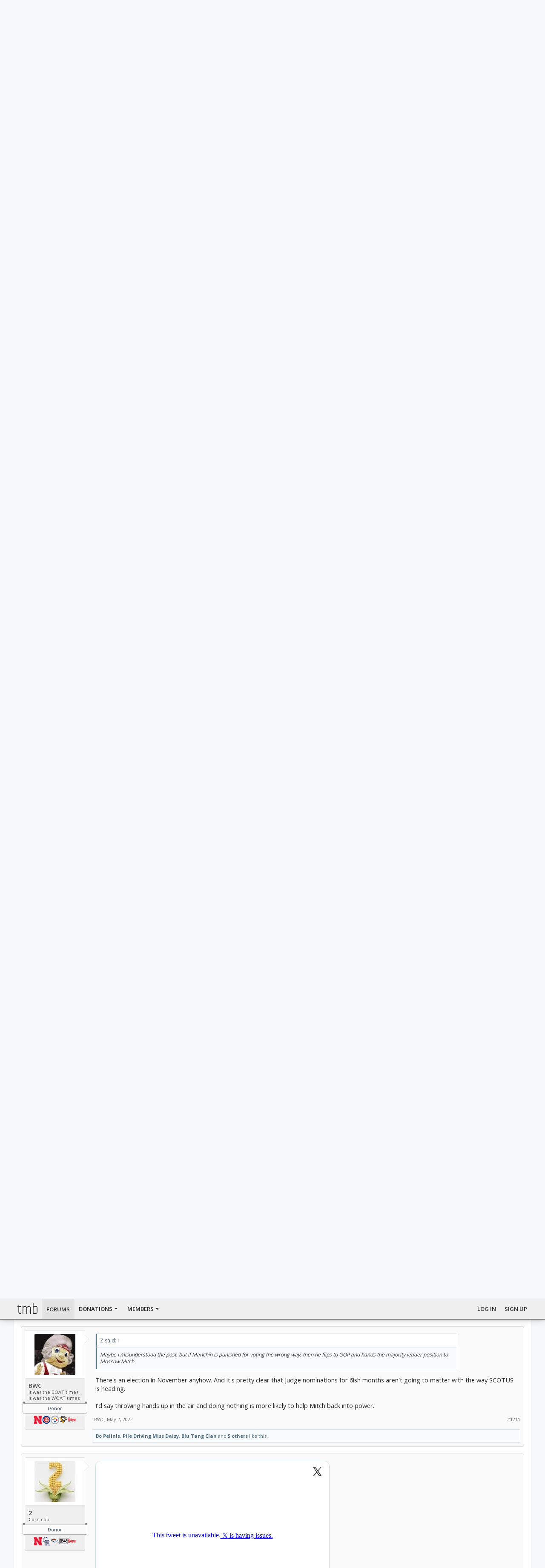

--- FILE ---
content_type: text/html; charset=UTF-8
request_url: https://www.the-mainboard.com/index.php?threads/scotus-thread.161169/page-25
body_size: 25477
content:
<!DOCTYPE html>









	









	




	




	





	




	
		
	
	
	
		
	


<html id="XenForo" lang="en-US" dir="LTR" class="Public NoJs uix_javascriptNeedsInit LoggedOut NoSidebar  Responsive pageIsLtr   hasTabLinks  hasSearch   is-sidebarOpen hasRightSidebar is-setWidth navStyle_0 pageStyle_1 hasFlexbox" xmlns:fb="http://www.facebook.com/2008/fbml">
<head>


	<meta charset="utf-8" />
	<meta http-equiv="X-UA-Compatible" content="IE=Edge,chrome=1" />
	
		<meta name="viewport" content="width=device-width, initial-scale=1" />
	
	
		<base href="https://www.the-mainboard.com/" />
		<script>
			var _b = document.getElementsByTagName('base')[0], _bH = "https://www.the-mainboard.com/";
			if (_b && _b.href != _bH) _b.href = _bH;
		</script>
	

	<title>SCOTUS Thread | Page 25 | TMB</title>

	<noscript><style>.JsOnly, .jsOnly { display: none !important; }</style></noscript>
	<link rel="stylesheet" href="css.php?css=xenforo,form,public&amp;style=16&amp;dir=LTR&amp;d=1745162282" />

	<link rel="stylesheet" href="css.php?css=bb_code,likes_summary,login_bar,message,message_user_info,moderator_bar,thread_view,uix_extendedFooter&amp;style=16&amp;dir=LTR&amp;d=1745162282" />


	<link rel="stylesheet" href="css.php?css=uix,uix_style&amp;style=16&amp;dir=LTR&amp;d=1745162282" />

	<style>
	/*** UIX -- PER USER STYLES ***/

	

	


	

</style>

	<link rel="stylesheet" href="css.php?css=EXTRA&amp;style=16&amp;dir=LTR&amp;d=1745162282" />

	

	<style>
/* Node Styling */

</style>

	

	

	<script>

	(function(i,s,o,g,r,a,m){i['GoogleAnalyticsObject']=r;i[r]=i[r]||function(){
	(i[r].q=i[r].q||[]).push(arguments)},i[r].l=1*new Date();a=s.createElement(o),
	m=s.getElementsByTagName(o)[0];a.async=1;a.src=g;m.parentNode.insertBefore(a,m)
	})(window,document,'script','//www.google-analytics.com/analytics.js','ga');
	
	ga('create', 'UA-11295483-1', 'auto');
	ga('send', 'pageview');

</script>
	
	












<link href="styles/uix/uix/css/font-awesome.min.css" rel="stylesheet">
<link href='//fonts.googleapis.com/css?family=Open+Sans:300,400,700,600|Chathura:400' rel='stylesheet' type='text/css'>


<script src="//ajax.googleapis.com/ajax/libs/jquery/1.11.0/jquery.min.js"></script>

	<script>if (!window.jQuery) { document.write('<scr'+'ipt type="text/javascript" src="js/jquery/jquery-1.11.0.min.js"><\/scr'+'ipt>'); }</script>



<script src="js/xenforo/xenforo.js?_v=26e2b027"></script>




<!--[if lt IE 9]>
	
		 
        	<script src="//cdnjs.cloudflare.com/ajax/libs/html5shiv/3.7.2/html5shiv.min.js"></script>
	        
	        <script src="//cdnjs.cloudflare.com/ajax/libs/respond.js/1.4.2/respond.js"></script>
	        
	        <script src="//cdnjs.cloudflare.com/ajax/libs/selectivizr/1.0.2/selectivizr-min.js"></script>
	

<![endif]-->



<script>
	uix = {
		elm: {},
		fn:{},
		init: function(){
			if (uix.betaMode) {
				console.group('uix.%cinit()', 'color:#3498DB');
			}
			for(var x=0;x<uix.events.init.length;x++){
				uix.events.init[x]()
		  	}
		  	console.groupEnd('uix.%cinit()','color:#3498DB')
		},
	  	events: {init:[]},
	  	on: function(event, fn){
	  		if(event=='init'){
	  			uix.events.init.push(fn)
	  		}
	  	},

		betaMode				: parseInt('0'),
		jsPathUsed				: 'uix_style',
		jsGlobal				: parseInt('0'),


	  	version					: '1.5.10.0',
	  	jsHeadVersion				: '1.5.10.0',
	  	addonVersion				: '1001272',
	  	jsCacheBust				: '1',
	  	contentTemplate				: 'thread_view',

		javascriptInitHide			: parseInt('1'),
		globalPadding 				: parseInt('16px'),
		sidebarWidth				: parseInt('250px'),
		mainContainerMargin  	        	: '266px',
		maxResponsiveWideWidth   		: parseInt('800px'),
		maxResponsiveMediumWidth 		: parseInt('610px'),
		maxResponsiveNarrowWidth 		: parseInt('480px'),
		sidebarMaxResponsiveWidth		: parseInt('800px'),
		
			responsiveMessageBreakpoint		: parseInt('610px'),
		
		sidebarMaxResponsiveWidthStr		: '800px',

		
			offCanvasRightTriggerWidth	: parseInt('800px'),
		

		
			offCanvasLeftTriggerWidth	: parseInt('800px'),
		

		
			
				offCanvasNavTriggerWidth	: parseInt('800px'),
			
		
		
			offCanvasVisitorTriggerWidth	: 99999,
		

		offcanvasTriggerAnimationDuration	: parseInt('300ms'),




		dropdownMenuAnimationSpeed		: parseInt('0ms'),
		inlineAlertBalloons			: (parseInt('1') && !parseInt('0')) || parseInt('0'),

		jumpToFixedDelayHide			: parseInt('1'),

		stickyNavigationMinWidth 		: parseInt('0'),
		stickyNavigationMinHeight		: parseInt('600'),
		stickyNavigationMaxWidth 		: parseInt('0'),
		stickyNavigationMaxHeight		: parseInt('0'),
		stickyNavigationPortraitMinWidth 	: parseInt('320'),
		stickyNavigationPortraitMinHeight	: parseInt('500'),
		stickyNavigationPortraitMaxWidth 	: parseInt('0'),
		stickyNavigationPortraitMaxHeight	: parseInt('0'),
		stickySidebar 				: 1,
		
			sidebarInnerFloat		: "right",
		
		RTL					: 0,
		stickyItems 				: {},
		stickyGlobalMinimumPosition		: parseInt('200px'),
		stickyGlobalScrollUp			: parseInt('0'),
		stickyDisableIOSThirdParty		: parseInt('1'),
		preventAlwaysSticky			: parseInt('0'),

		searchMinimalSize			: parseInt('610px'),

		searchPosition				: parseInt('4'),

		nodeStyle				: parseInt('1'),
		pageStyle				: parseInt('1'),

		enableBorderCheck			: parseInt('1'),
		enableULManager				: parseInt('1'),

		threadSlidingAvatar			: parseInt('0'),
		threadSlidingExtra			: parseInt('0'),
		threadSlidingHover			: parseInt('0'),
		threadSlidingStaffShow			: parseInt('0'),
		threadSlidingGlobalEnable		: parseInt('1'),

		signatureHidingEnabled			: parseInt('0'),
		signatureHidingEnabledAddon		: parseInt('1'),
		signatureMaxHeight			: parseInt('100px'),
		signatureHoverEnabled			: parseInt('0'),

		enableStickyFooter 			: parseInt('1'),
		stickyFooterBottomOffset 		: parseInt('16px') * 2,

		
			sidebarStickyBottomOffset	: parseInt(0),
		

	  	
			offCanvasSidebar			: 1,

			
				offCanvasSidebarVisitorTabs		: 0,
			

		

		offcanvasLeftStatic			: 1 && parseInt('0') && parseInt('1'),
		offcanvasRightStatic			: 1 && parseInt('0') && parseInt('1'),
		offcanvasLeftStaticBreakpoint		: parseInt('1300px'),
		offcanvasRightStaticBreakpoint		: parseInt('1300px'),

		reinsertWelcomeBlock			: parseInt('0'),

		sidebarCookieExpire			: '',
		canCollapseSidebar			: '',

		cookiePrefix				: 'xf_',
		sidebarLocation 			: parseInt('0'),

		collapsibleSidebar			: parseInt('0'),
		collapsedNodesDefault			: '',
		nodeGridCollapseEnabled			: parseInt('0'),			
		widthToggleUpper			: '100%',
		widthToggleLower			: '95%',
		
			toggleWidthEnabled		: false,
		
		toggleWidthBreakpoint			: parseInt('127'),
		collapsibleNodes			: parseInt('1'),
		collapsibleSticky			: parseInt('0'),
		ajaxWidthToggleLink			: 'index.php?uix/toggle-width',
		ajaxStickyThreadToggleLink		: 'index.php?uix/toggle-sticky-threads',
		ajaxStickyThreadExpandLink		: 'index.php?uix/expand-sticky-threads',
		ajaxStickyThreadCollapseLink		: 'index.php?uix/collapse-sticky-threads',
		ajaxSidebarToggleLink			: 'index.php?uix/toggle-sidebar',

		stickySidebarDelayInit			: parseInt('1'),
		stickySidebarLegacy			: parseInt('0'),
		stickySidebarDisableIOS			: parseInt('1'),

		user					: {
								'themeName'		: 'Grayboard',
								'-themeParents'		: '16,15,0',
								'-themeModified'	: '1745162282',
								'-themeSelectable'	: '1',
								languageName		: 'English (US)',
								stickyEnableUserbar	: (parseInt('') == parseInt('')) ? parseInt('') : true,
								stickyEnableNav		: (parseInt('') == parseInt('')) ? parseInt('') : true,
								stickyEnableSidebar	: (parseInt('') == parseInt('')) ? parseInt('') : true,
								widthToggleState	: (parseInt('0') == parseInt('0')) ? parseInt('0') : parseInt('0'),
								stickyThreadsState	: (parseInt('') == parseInt('')) ? (parseInt('') > 0) : 0,
								
									sidebarState	: 0,
								
								
									collapseUserInfo : 1,
								
								
									signatureHiding : 1,
								
								isAdmin			: parseInt('0"')
							}
	};

	if(uix.stickyNavigationMaxWidth == 0){uix.stickyNavigationMaxWidth = 999999}
	if(uix.stickyNavigationMaxHeight == 0){uix.stickyNavigationMaxHeight = 999999}
	if(uix.stickyNavigationPortraitMaxWidth == 0){uix.stickyNavigationPortraitMaxWidth = 999999}
	if(uix.stickyNavigationPortraitMaxHeight == 0){uix.stickyNavigationPortraitMaxHeight = 999999}

	
		uix.stickyItems['#navigation'] = {normalHeight:parseInt('48'), stickyHeight:parseInt('49')}

		var subElement = null;
		
			//if tablinks are visible
			uix.stickyItems['#navigation'].options = {subElement: '#navigation .tabLinks', subNormalHeight: parseInt('41'), subStickyHeight: parseInt('40'), subStickyHide: 1 == 1 , scrollSticky: uix.stickyGlobalScrollUp }
		

	

	

	$(document).ready(function(){

	//put jquery code here


});

	uix.debug = function() {
		result = "\n\n############============   Begin Copying Here   ============############\n\n";
		result += "Error: the functions file was not found.";
		result += "\n\n############============   End Copying Here   ============############\n\n";

		uix.fixJsVisibility();

		console.log(result);
	}

</script>

<script src="js/audentio/uix_style/functions.min.js?_v=26e2b027_1.5.10.0_1"></script>

<script>
	uix.adminJsError = function(errMsg) {
		console.error(errMsg);

		
	}

	uix.fixJsVisibility = function() {
		var userBar = $('.hasJs #userBar');
		var nodeList = $('.hasJs #forums, .hasJs .category_view .nodeList, .hasJs .watch_forums .nodeList');
		var panels = $('.js-uix_panels')
		if (userBar.length) userBar.css('display', 'block');
		if (nodeList.length) nodeList.css('visibility', 'visible');
		if (panels.length) $('.js-uix_panels').removeClass('needsInit');
		$('html').removeClass('uix_javascriptNeedsInit');
	}

	uix.catchJsError = function(err) {
		console.log("\n\n############============   Begin Copying Here   ============############\n\n")
		var errMsg = "Uh Oh!  It looks like there's an error in your page's javascript.  There will likely be significant issues with the use of the forum until this is corrected.  If you are unable to resolve this and believe it is due to a bug in your Audentio Design theme, contact Audentio support and include a copy of the text between the designated areas from your javascript console.  This is the error: \n\n" + err ;
		uix.fixJsVisibility();
		uix.adminJsError(errMsg);
		console.log("\n\n");
		console.log(err);
		console.log("\n\n");
		try {
			uix.debug(true);
		} catch (err) {
			console.log("Unable to include uix.debug();");
		}

		console.log("\n\n############============   End Copying Here   ============############\n\n");
	}

	$(document).ready(function(){
		if (typeof(audentio) === 'undefined' || typeof(uix.jsVersion) === 'undefined') {
			var errMsg = 'Uh Oh!  It looks like the javascript for your theme was not found in /js/audentio/uix_style/.\n\n';
			if (uix.jsGlobal) {
				errMsg += 'Your forum is set to use the same javascript directory for all your themes.  Consider disabling this or modifying the directory.  Options are located under Options > [UI.X] General.\n\n'
			} else {
				errMsg += 'Your theme has set the location of its javascript directory.  You may need to modify the javascript directory location style property located under [UI.X] Global Settings > Javascript Path.\n\n'
			}
			errMsg += 'If your files are in the directory specified, ensure that your file permissions allow them to be read.  There will likely be significant issues with the use of the forum until this is corrected.  If you are unable to resolve this, contact Audentio support.  This error has also been logged to the javascript console.';

			uix.fixJsVisibility();

			uix.adminJsError(errMsg);
		} else if (uix.jsHeadVersion.split('_')[0] != uix.jsVersion.split('_')[0]) {
			var errMsg = 'Uh Oh! It looks like the version of your javascript functions file does not match the version of your page_container_js_head template.  \n\nYour javascript functions file is version "' + uix.jsVersion + '". \nYour page_container_js_head is version "' + uix.jsHeadVersion + '".  \n\nIf your functions file version number is higher, ensure that you have merged all templates (especially page_container_js_head).  If your page_container_js_head version number is higher, ensure that you have correctly uploaded the latest version of the javascript functions file and that you have cleared anything that could cache an old version of the javascript (CDN / Cloudflare / etc.). \n\nThis issue could cause parts of your forum to not display or function correctly.  If this does not resolve the issue contact Audentio support.  This error has also been logged to the javascript console.';
			
			uix.fixJsVisibility();
			
			uix.adminJsError(errMsg);
		}
	});
</script>

<script>
	try {
		uix.dateHelper.phrase = {
			now: 'now',
			second: 's',
			minute: 'm',
			hour: 'h',
			day: 'd',
			week: 'w',
			year: 'y',
			century: 'c',
			ago: '{time} ago',
			future: 'in {time}'
		}


		uix.sticky.stickyMinDist = parseInt('50');

		$(document).ready(function(){
			try {
				
				

				uix.initFunc();
			} catch (err) {
				uix.catchJsError(err);
			}
		});
	} catch (err) {
		uix.catchJsError(err);
	}
</script>




	<link href="favicon.png" rel="icon" type="image/x-icon" />
	<link rel="apple-touch-icon" href="https://www.the-mainboard.com/styles/default/xenforo/logo.og.png" />
	<link rel="alternate" type="application/rss+xml" title="RSS feed for TMB" href="index.php?forums/-/index.rss" />
	
	<link rel="prev" href="index.php?threads/scotus-thread.161169/page-24" /><link rel="next" href="index.php?threads/scotus-thread.161169/page-26" />
	<link rel="canonical" href="https://www.the-mainboard.com/index.php?threads/scotus-thread.161169/page-25" />
	<meta name="description" content="If they were smart
Lemme stop you right here" />	<meta property="og:site_name" content="TMB" />
	<meta property="og:image" content="https://www.the-mainboard.com/data/avatars/m/30/30912.jpg?1429160238" />
	<meta property="og:image" content="https://www.the-mainboard.com/styles/default/xenforo/logo.og.png" />
	<meta property="og:type" content="article" />
	<meta property="og:url" content="https://www.the-mainboard.com/index.php?threads/scotus-thread.161169/" />
	<meta property="og:title" content="SCOTUS Thread" />
	<meta property="og:description" content="If they were smart
Lemme stop you right here" />
	
	
	




	
		<meta name="theme-color" content="rgb(52, 77, 93)">
		<meta name="msapplication-TileColor" content="rgb(52, 77, 93)">
	

</head>

<body class="node4 node3 SelectQuotable">

	

	
		

<div id="loginBar">
	<div class="pageContent">
		<span class="helper"></span>
	</div>
	<div class="pageWidth">

		

	</div>
</div>
	

	
		
		<div class="js-uix_panels uix_panels ">
			
				

<aside class="js-sidePanelWrapper sidePanelWrapper  sidePanelWrapper--left">
	<a href="#" class="js-panelMask uix_panelMask"></a>
	
		<div class="sidePanel sidePanel--nav">
			<nav>
<ul class="sidePanel__navTabs">
	
							<!-- home -->
							


								<!-- extra tabs: home -->
								


								<!-- forums -->
								
									
										<li class="navTab forums selected">

											<a href="https://www.the-mainboard.com/index.php" class="navLink">Forums</a>
											<a href="https://www.the-mainboard.com/index.php" class="SplitCtrl"><i class="uix_icon js-offcanvasIcon uix_icon-expandDropdown"></i></a>
								
											<div class="tabLinks">
									
													<ul class="secondaryContent blockLinksList">
													


														
														<li><a href="index.php?search/&amp;type=post">Search Forums</a></li>
														
														<li><a href="index.php?find-new/posts" rel="nofollow">Recent Posts</a></li>
													

<li><a href="index.php?mostliked/">Most Liked Posts</a></li>
													</ul>
									
											</div>
										</li>
								
								

								<!-- extra tabs: middle -->
								
								
									
										
											<li class="navTab addm ">
								
											<a href="index.php?donations/" class="navLink">Donations</a>
											<a href="index.php?donations/" class="SplitCtrl"><i class="uix_icon js-offcanvasIcon uix_icon-expandDropdown"></i></a>
								
											<div class="tabLinks">
												<ul class="secondaryContent blockLinksList">
	<li><a href="index.php?donations/">Donation Campaigns</a></li></li>
	
		<li><a href="index.php?donations/top-donors">Top Donors</a></li>
	
	
		<li><a href="index.php?donations/top-donations">Top Donations</a></li>
	
	
</ul>
											</div>
										</li>
										
									
								
								


								<!-- members -->
								
									
											<li class="navTab members ">

												<a href="https://www.the-mainboard.com/index.php?members/" class="navLink">Members</a>
												<a href="https://www.the-mainboard.com/index.php?members/" class="SplitCtrl"><i class="uix_icon js-offcanvasIcon uix_icon-expandDropdown"></i></a>
									
												<div class="tabLinks">
									
													<ul class="secondaryContent blockLinksList">
													
														<li><a href="index.php?members/">Notable Members</a></li>
														
														<li><a href="index.php?online/">Current Visitors</a></li>
														
														<li><a href="index.php?find-new/profile-posts">New Profile Posts</a></li>
													<li><a href="index.php?sport-teams/">Fan Of</a></li>
													</ul>
									
											</div>
										</li>
								

								<!-- extra tabs: end -->
								

	

</ul>
</nav>
		</div>
	
</aside>
			
			

			<div class="mainPanelWrapper">
				<a href="#" class="js-panelMask uix_panelMask"></a>

	

	

<div class="uix_wrapperFix" style="height: 1px; margin-bottom: -1px;"></div>

<div id="uix_wrapper">
<div class="uix_wrapperFix" style="height: 1px; margin-bottom: -1px;"></div>

<div id="headerMover">
	<div id="headerProxy"></div>
<header>
	


<div id="header">
	



	

	
		<div id="logoBlock" class="header__blockItem ">

	

		<div class="pageContent">

		
		<div class="pageWidth">
		

		
		<div id="logo"><a href="https://www.the-mainboard.com/index.php">
			<span></span>
			<h2 class="uix_logoText">tmb</h2>
			
		</a></div>
		

		
			
		

		<span class="helper"></span>
		</div>
	</div>
</div>
	

	



<div id="navigation" class="header__blockItem  stickyTop">
	<div class="sticky_wrapper">
		<div class="uix_navigationWrapper">
		
			<div class="pageContent">
				<nav>
					<div class="navTabs">
						
						<div class="pageWidth">
						

							<ul class="publicTabs navLeft">

							
							<li id="logo_small">
								<a href="https://www.the-mainboard.com/index.php">
								
									<h2 class="uix_navigationLogoText">tmb</h2>
								
								</a>
							</li>
							

							





	

	
		
	


	

	
		
	













	<li class="navTab  navTab--panelTrigger navTab--navPanelTrigger PopupClosed">
		<a class="navLink js-leftPanelTrigger" href="#">
			<i class="uix_icon uix_icon-menu"></i><span class="trigger__phrase">Menu</span>
		</a>
	</li>



							<!-- home -->
							


								<!-- extra tabs: home -->
								


								<!-- forums -->
								
									
										<li class="navTab forums selected">
	
											<a href="https://www.the-mainboard.com/index.php" class="navLink">Forums</a>
											<a href="https://www.the-mainboard.com/index.php" class="SplitCtrl" rel="Menu"></a>
	
											<div class="tabLinks forumsTabLinks">
												<div class="pageWidth">
													<div class="primaryContent menuHeader">
														<h3>Forums</h3>
														<div class="muted">Quick Links</div>
													</div>
									
													<ul class="secondaryContent blockLinksList">
													


														
														<li><a href="index.php?search/&amp;type=post">Search Forums</a></li>
														
														<li><a href="index.php?find-new/posts" rel="nofollow">Recent Posts</a></li>
													

<li><a href="index.php?mostliked/">Most Liked Posts</a></li>
													</ul>
									
													
												</div>
									
											</div>
										</li>
								
								

								<!-- extra tabs: middle -->
								
								
									
										
										<li class="navTab addm Popup PopupControl PopupClosed">
	
											<a href="index.php?donations/" class="navLink">Donations</a>
											<a href="index.php?donations/" class="SplitCtrl" rel="Menu"></a>
											
											<div class="Menu JsOnly tabMenu addmTabLinks">
												
													<div class="primaryContent menuHeader">
														<h3>Donations</h3>
														<div class="muted">Quick Links</div>
													</div>
													<ul class="secondaryContent blockLinksList">
	<li><a href="index.php?donations/">Donation Campaigns</a></li></li>
	
		<li><a href="index.php?donations/top-donors">Top Donors</a></li>
	
	
		<li><a href="index.php?donations/top-donations">Top Donations</a></li>
	
	
</ul>
													
												
											</div>
										</li>
										
									
								
								


								<!-- members -->
								
									
										<li class="navTab members Popup PopupControl PopupClosed">
	
											<a href="https://www.the-mainboard.com/index.php?members/" class="navLink">Members</a>
											<a href="https://www.the-mainboard.com/index.php?members/" class="SplitCtrl" rel="Menu"></a>
	
											<div class="Menu JsOnly tabMenu membersTabLinks">
												
													<div class="primaryContent menuHeader">
														<h3>Members</h3>
														<div class="muted">Quick Links</div>
													</div>
									
													<ul class="secondaryContent blockLinksList">
													
														<li><a href="index.php?members/">Notable Members</a></li>
														
														<li><a href="index.php?online/">Current Visitors</a></li>
														
														<li><a href="index.php?find-new/profile-posts">New Profile Posts</a></li>
													<li><a href="index.php?sport-teams/">Fan Of</a></li>
													</ul>
									
													
												
									
											</div>
										</li>
								

								<!-- extra tabs: end -->
								

								<!-- responsive popup -->
								<li class="navTab navigationHiddenTabs navTab--justIcon Popup PopupControl PopupClosed" style="display:none">

									<a rel="Menu" class="navLink NoPopupGadget uix_dropdownDesktopMenu"><i class="uix_icon uix_icon-navOverflow"></i><span class="uix_hide menuIcon">Menu</span></a>

									<div class="Menu JsOnly blockLinksList primaryContent" id="NavigationHiddenMenu"></div>
								</li>

								
								<!-- no selection -->
								
								

								

							</ul>


							


								<ul class="navRight visitorTabs">

								

									

									

									
										
									

									
										

	<li class="navTab login PopupClosed">
		
			<a href="index.php?login/" class="navLink uix_dropdownDesktopMenu OverlayTrigger" data-cacheOverlay="false">
				
				<strong class="loginText">Log in</strong>
			</a>
		

		

	</li>

	
	<li class="navTab register PopupClosed">
		<a href="index.php?register/" class="navLink">
			
			<strong>Sign up</strong>
		</a>
	</li>
	


									

									

									





	

	
		
	


	

	
		
	











									

								

								</ul>

							

							


						</div>
					</div>

				<span class="helper"></span>

				</nav>
			</div>
		
		</div>
	</div>
</div>



	
</div>

	
	
</header>

<div id="content" class="thread_view">
	
	<div class="pageWidth">
		<div class="pageContent">
	
			<!-- main content area -->

			

			

			
			
			<div class="breadBoxTop  withSearch">
				
				

<nav>

	
	<ul class="uix_breadCrumb_toggleList">
		
			
			<li class="toggleList_item toggleList_item_search">

<div id="searchBar" class="hasSearchButton">
	
	<i id="QuickSearchPlaceholder" class="uix_icon uix_icon-search" title="Search"></i>

	


	<fieldset id="QuickSearch">
		<form action="index.php?search/search" method="post" class="formPopup">

			<div class="primaryControls">
				<!-- block: primaryControls -->
				<i class="uix_icon uix_icon-search" onclick='$("#QuickSearch form").submit()'></i>
				<input type="search" name="keywords" value="" class="textCtrl" placeholder="Search..." results="0" title="Enter your search and hit enter" id="QuickSearchQuery" />
				<!-- end block: primaryControls -->
			</div>

			<div class="secondaryControls">
				<div class="controlsWrapper">

					<!-- block: secondaryControls -->
					<dl class="ctrlUnit">
						<dt></dt>
						<dd><ul>
							<li><label><input type="checkbox" name="title_only" value="1"
								id="search_bar_title_only" class="AutoChecker"
								data-uncheck="#search_bar_thread" /> Search titles only</label></li>
						</ul></dd>
					</dl>

					<dl class="ctrlUnit">
						<dt><label for="searchBar_users">Posted by Member:</label></dt>
						<dd>
							<input type="text" name="users" value="" class="textCtrl AutoComplete" id="searchBar_users" />
							<p class="explain">Separate names with a comma.</p>
						</dd>
					</dl>

					<dl class="ctrlUnit">
						<dt><label for="searchBar_date">Newer Than:</label></dt>
						<dd><input type="date" name="date" value="" class="textCtrl" id="searchBar_date" /></dd>
					</dl>

					
					<dl class="ctrlUnit">
						<dt></dt>
						<dd><ul>
								
									<li><label title="Search only SCOTUS Thread"><input type="checkbox" name="type[post][thread_id]" value="161169"
	id="search_bar_thread" class="AutoChecker"
	data-uncheck="#search_bar_title_only, #search_bar_nodes" /> Search this thread only</label></li>
								
									<li><label title="Search only The Mainboard"><input type="checkbox" name="nodes[]" value="4"
	id="search_bar_nodes" class="Disabler AutoChecker" checked="checked"
	data-uncheck="#search_bar_thread" /> Search this forum only</label>
	<ul id="search_bar_nodes_Disabler">
		<li><label><input type="checkbox" name="type[post][group_discussion]" value="1"
			id="search_bar_group_discussion" class="AutoChecker"
			data-uncheck="#search_bar_thread" /> Display results as threads</label></li>
	</ul></li>
								
						</ul></dd>
					</dl>
					
				</div>
				<!-- end block: secondaryControls -->

				<dl class="ctrlUnit submitUnit">
					<dt></dt>
					<dd>
						<input type="submit" value="Search" class="button primary Tooltip" title="Find Now" />
						<a href="index.php?search/" class="button moreOptions Tooltip" title="Advanced Search">More...</a>
						<div class="Popup" id="commonSearches">
							<a rel="Menu" class="button NoPopupGadget Tooltip" title="Useful Searches" data-tipclass="flipped"><span class="arrowWidget"></span></a>
							<div class="Menu">
								<div class="primaryContent menuHeader">
									<h3>Useful Searches</h3>
								</div>
								<ul class="secondaryContent blockLinksList">
									<!-- block: useful_searches -->
									<li><a href="index.php?find-new/posts&amp;recent=1" rel="nofollow">Recent Posts</a></li>
									
									<!-- end block: useful_searches -->
								</ul>
							</div>
						</div>
					</dd>
				</dl>

			</div>

			<input type="hidden" name="_xfToken" value="" />
		</form>
	</fieldset>
	

</div></li>
		
	</ul>
	

	
		
			
				
			
		
			
				
			
		
	

	<fieldset class="breadcrumb">
		<a href="index.php?misc/quick-navigation-menu&amp;selected=node-4" class="OverlayTrigger jumpMenuTrigger" data-cacheOverlay="true" title="Open quick navigation"><i class="uix_icon uix_icon-sitemap"></i><!--Jump to...--></a>

		<div class="boardTitle"><strong>TMB</strong></div>

		<span class="crumbs">
			

			
				<span class="crust selectedTabCrumb" itemscope="itemscope" itemtype="http://data-vocabulary.org/Breadcrumb">
					<a href="https://www.the-mainboard.com/index.php" class="crumb" rel="up" itemprop="url"><span itemprop="title"><i class="uix_icon uix_icon-home" title="Forums"></i></span></a>
					<span class="arrow"><span>&gt;</span></span>
				</span>
			

			
				
					<span class="crust" itemscope="itemscope" itemtype="http://data-vocabulary.org/Breadcrumb">
						<a href="https://www.the-mainboard.com/index.php#general.3" class="crumb" rel="up" itemprop="url"><span itemprop="title">General</span></a>
						<span class="arrow"><span>&gt;</span></span>
					</span>
				
					<span class="crust" itemscope="itemscope" itemtype="http://data-vocabulary.org/Breadcrumb">
						<a href="https://www.the-mainboard.com/index.php?forums/the-mainboard.4/" class="crumb" rel="up" itemprop="url"><span itemprop="title">The Mainboard</span></a>
						<span class="arrow"><span>&gt;</span></span>
					</span>
				
			
		</span>
	</fieldset>
</nav>
				
					

	

	<div id="uix_searchMinimal">
		<form action="index.php?search/search" method="post">
			<i id="uix_searchMinimalClose" class="uix_icon uix_icon-close"  title="Close"></i>
			<i id="uix_searchMinimalOptions" class="uix_icon uix_icon-cog" title="Options"></i>
			<div id="uix_searchMinimalInput" >
				<input type="search" name="keywords" value="" placeholder="Search..." results="0" />
			</div>
			<input type="hidden" name="_xfToken" value="" />
		</form>
	</div>





				
			</div>
			
			

			

			

			

			


	
	
	
	
	

	


	

			
				<div class="mainContainer_noSidebar">
			
					<div class="mainContent">
						<!--[if lt IE 8]>
							<p class="importantMessage">You are using an out of date browser. It  may not display this or other websites correctly.<br />You should upgrade or use an <a href="https://www.google.com/chrome/browser/" target="_blank">alternative browser</a>.</p>
						<![endif]-->

						
						
						



						
						

						

						
						
							
								<!-- h1 title, description -->
								<div class="titleBar">
									
									<h1>SCOTUS Thread</h1>

									<p id="pageDescription" class="muted ">
	Discussion in '<a href="index.php?forums/the-mainboard.4/">The Mainboard</a>' started by <a href="index.php?members/harvey-birdman.30912/" class="username" dir="auto">harvey birdman</a>, <a href="index.php?threads/scotus-thread.161169/"><span class="DateTime" title="Dec 8, 2015 at 5:38 PM">Dec 8, 2015</span></a>.
</p>
								</div>
							
						
						

						

						<!-- main template -->
						



























	






<div class="pageNavLinkGroup">
	<div class="linkGroup SelectionCountContainer">
		
		

	</div>

	


<div class="PageNav"
	data-page="25"
	data-range="2"
	data-start="23"
	data-end="27"
	data-last="157"
	data-sentinel="{{sentinel}}"
	data-baseurl="index.php?threads/scotus-thread.161169/page-{{sentinel}}">
	
	<span class="pageNavHeader">Page 25 of 157</span>
	
	<nav>
		
			<a href="index.php?threads/scotus-thread.161169/page-24" class="text">&lt; Prev</a>
			
		
		
		<a href="index.php?threads/scotus-thread.161169/" class="" rel="start">1</a>
		
		
			<a class="PageNavPrev ">&larr;</a> <span class="scrollable"><span class="items">
		
		
		
			<a href="index.php?threads/scotus-thread.161169/page-23" class="">23</a>
		
			<a href="index.php?threads/scotus-thread.161169/page-24" class="">24</a>
		
			<a href="index.php?threads/scotus-thread.161169/page-25" class="currentPage ">25</a>
		
			<a href="index.php?threads/scotus-thread.161169/page-26" class="">26</a>
		
			<a href="index.php?threads/scotus-thread.161169/page-27" class="">27</a>
		
		
		
			</span></span> <a class="PageNavNext ">&rarr;</a>
		
		
		<a href="index.php?threads/scotus-thread.161169/page-157" class="">157</a>
		
		
			<a href="index.php?threads/scotus-thread.161169/page-26" class="text">Next &gt;</a>
			
		
	</nav>	
	
	
</div>

</div>





<form action="index.php?inline-mod/post/switch" method="post"
	class="InlineModForm section"
	data-cookieName="posts"
	data-controls="#InlineModControls"
	data-imodOptions="#ModerationSelect option">

	<ol class="messageList" id="messageList">
		
			
				


<li id="post-17835899" class="sectionMain message     " data-author="NCHusker">

	<div class="uix_message ">

		

	

	














<div class="messageUserInfo" itemscope="itemscope" itemtype="http://data-vocabulary.org/Person">

<div class="messageUserBlock  is-expanded ">

	
		<div class="avatarHolder is-expanded">
			<div class="uix_avatarHolderInner">
			<span class="helper"></span>
			<a href="index.php?members/nchusker.696/" class="avatar Av696m" data-avatarhtml="true"><img src="data/avatars/m/0/696.jpg?1642278353" width="96" height="96" alt="NCHusker" /></a>

			
			<!-- slot: message_user_info_avatar -->
			</div>
		</div>
	

	
		<h3 class="userText">
			<div class="uix_userTextInner">

				

				<a href="index.php?members/nchusker.696/" class="username" dir="auto" itemprop="name">NCHusker</a>

				<em class="userTitle" itemprop="title">We named our yam Pam. It rhymed.</em>
			</div>
			<em class="userBanner bannerStaff wrapped" itemprop="title"><span class="before"></span><strong>Donor</strong><span class="after"></span></em>
<em class="userBanner bannerStaff wrapped" itemprop="title"><span class="before"></span><strong>TMB OG</strong><span class="after"></span></em>
			
			<div class="fanof"><a href="index.php?sport-teams/nebraska-cornhuskers.25/members" class="OverlayTrigger"><img src="data/brivium/SportTeamIcons/0/25.png"  class="Tooltip" alt="Nebraska Cornhuskers" title="Nebraska Cornhuskers" /></a><a href="index.php?sport-teams/chicago-cubs.97/members" class="OverlayTrigger"><img src="data/brivium/SportTeamIcons/0/97.png"  class="Tooltip" alt="Chicago Cubs" title="Chicago Cubs" /></a><a href="index.php?sport-teams/denver-nuggets.127/members" class="OverlayTrigger"><img src="data/brivium/SportTeamIcons/0/127.png"  class="Tooltip" alt="Denver Nuggets" title="Denver Nuggets" /></a><a href="index.php?sport-teams/kansas-city-chiefs.157/members" class="OverlayTrigger"><img src="data/brivium/SportTeamIcons/0/157.png"  class="Tooltip" alt="Kansas City Chiefs" title="Kansas City Chiefs" /></a><a href="index.php?sport-teams/avengers.410/members" class="OverlayTrigger"><img src="data/brivium/SportTeamIcons/0/410.png"  class="Tooltip" alt="Avengers" title="Avengers" /></a><a href="index.php?sport-teams/united-states-mens-national-soccer-team.415/members" class="OverlayTrigger"><img src="data/brivium/SportTeamIcons/0/415.png"  class="Tooltip" alt="United States Men's National Soccer Team" title="United States Men's National Soccer Team" /></a><a href="index.php?sport-teams/usa-basketball.433/members" class="OverlayTrigger"><img src="data/brivium/SportTeamIcons/0/433.png"  class="Tooltip" alt="USA Basketball" title="USA Basketball" /></a><a href="index.php?sport-teams/big-8-conference.468/members" class="OverlayTrigger"><img src="data/brivium/SportTeamIcons/0/468.png"  class="Tooltip" alt="Big 8 Conference" title="Big 8 Conference" /></a><a href="index.php?sport-teams/big-ten-conference.470/members" class="OverlayTrigger"><img src="data/brivium/SportTeamIcons/0/470.png"  class="Tooltip" alt="Big Ten Conference" title="Big Ten Conference" /></a><a href="index.php?sport-teams/nebraska-cornhuskers-alt.476/members" class="OverlayTrigger"><img src="data/brivium/SportTeamIcons/0/476.png"  class="Tooltip" alt="Nebraska Cornhuskers alt" title="Nebraska Cornhuskers alt" /></a></div>

			<!-- slot: message_user_info_text -->
		</h3>
	
	



	<span class="arrow"><span></span></span>
</div>
</div>

		<div class="messageInfo primaryContent">
			

			
			<div class="messageContent">
				<article>
					<blockquote class="messageText SelectQuoteContainer ugc baseHtml">
						
						
						<div class="bbCodeBlock bbCodeQuote" data-author="Nandor the Relentless">
	<aside>
		
			<div class="attribution type">Nandor the Relentless said:
				
					<a href="index.php?goto/post&amp;id=17835897#post-17835897" class="AttributionLink">&uarr;</a>
				
			</div>
		
		<blockquote class="quoteContainer"><div class="quote">If they were smart</div><div class="quoteExpand">Click to expand...</div></blockquote>
	</aside>
</div>Lemme stop you right here
						<div class="messageTextEndMarker">&nbsp;</div>
					</blockquote>
				</article>

				
			</div>
			

			

			<div class="messageDetails">

				

		

		<a href="index.php?threads/scotus-thread.161169/page-25#post-17835899" title="Permalink" class="item muted postNumber hashPermalink OverlayTrigger" data-href="index.php?posts/17835899/permalink">#1201</a>

		<span class="item muted">
			<span class="authorEnd"><a href="index.php?members/nchusker.696/" class="username author" dir="auto">NCHusker</a>,</span>
			<a href="index.php?threads/scotus-thread.161169/page-25#post-17835899" title="Permalink" class="datePermalink">
			
				<span class="DateTime" title="May 2, 2022 at 10:56 PM">May 2, 2022</span>
			
			</a>
		</span>

	

				

			</div>
			


			

		 

	

			<div id="likes-post-17835899">
	
	<div class="likesSummary secondaryContent">
		<span class="LikeText">
			<a href="index.php?members/swiz.374/" class="username" dir="auto">swiz</a>, <a href="index.php?members/bo-pelinis.499/" class="username" dir="auto">Bo Pelinis</a>, <a href="index.php?members/hank-scorpio.968/" class="username" dir="auto">Hank Scorpio</a> and <a href="index.php?posts/17835899/likes" class="OverlayTrigger">10 others</a> like this.
		</span>
	</div>
</div>
		</div>

	</div> 

	

	

</li>
			
		
			
				


<li id="post-17835901" class="sectionMain message     " data-author="duc15">

	<div class="uix_message ">

		

	

	














<div class="messageUserInfo" itemscope="itemscope" itemtype="http://data-vocabulary.org/Person">

<div class="messageUserBlock  is-expanded ">

	
		<div class="avatarHolder is-expanded">
			<div class="uix_avatarHolderInner">
			<span class="helper"></span>
			<a href="index.php?members/duc15.5301/" class="avatar Av5301m" data-avatarhtml="true"><img src="data/avatars/m/5/5301.jpg?1688652949" width="96" height="96" alt="duc15" /></a>

			
			<!-- slot: message_user_info_avatar -->
			</div>
		</div>
	

	
		<h3 class="userText">
			<div class="uix_userTextInner">

				

				<a href="index.php?members/duc15.5301/" class="username" dir="auto" itemprop="name">duc15</a>

				<em class="userTitle" itemprop="title">Hey Nong Man</em>
			</div>
			<em class="userBanner bannerStaff wrapped" itemprop="title"><span class="before"></span><strong>Donor</strong><span class="after"></span></em>
			
			<div class="fanof"><a href="index.php?sport-teams/portland-trail-blazers.130/members" class="OverlayTrigger"><img src="data/brivium/SportTeamIcons/0/130.png"  class="Tooltip" alt="Portland Trail Blazers" title="Portland Trail Blazers" /></a><a href="index.php?sport-teams/green-bay-packers.153/members" class="OverlayTrigger"><img src="data/brivium/SportTeamIcons/0/153.png"  class="Tooltip" alt="Green Bay Packers" title="Green Bay Packers" /></a><a href="index.php?sport-teams/oregon-state-beavers-alt.445/members" class="OverlayTrigger"><img src="data/brivium/SportTeamIcons/0/445.png"  class="Tooltip" alt="Oregon State Beavers alt" title="Oregon State Beavers alt" /></a></div>

			<!-- slot: message_user_info_text -->
		</h3>
	
	



	<span class="arrow"><span></span></span>
</div>
</div>

		<div class="messageInfo primaryContent">
			

			
			<div class="messageContent">
				<article>
					<blockquote class="messageText SelectQuoteContainer ugc baseHtml">
						
						
						<div class="bbCodeBlock bbCodeQuote" data-author="harvey birdman">
	<aside>
		
			<div class="attribution type">harvey birdman said:
				
					<a href="index.php?goto/post&amp;id=17835895#post-17835895" class="AttributionLink">&uarr;</a>
				
			</div>
		
		<blockquote class="quoteContainer"><div class="quote"><img src="https://media.gq.com/photos/5ede80cb1ed7f0657d5503b7/16:9/w_5102,h_2870,c_limit/01-Nancy-Pelosi-Fashion-Diplomacy-gq-june-2020.jpg" class="bbCodeImage LbImage" alt="[&#x200B;IMG]" data-url="https://media.gq.com/photos/5ede80cb1ed7f0657d5503b7/16:9/w_5102,h_2870,c_limit/01-Nancy-Pelosi-Fashion-Diplomacy-gq-june-2020.jpg" /></div><div class="quoteExpand">Click to expand...</div></blockquote>
	</aside>
</div>Remember that time she tore up a speech to show how tough she is.
						<div class="messageTextEndMarker">&nbsp;</div>
					</blockquote>
				</article>

				
			</div>
			

			

			<div class="messageDetails">

				

		

		<a href="index.php?threads/scotus-thread.161169/page-25#post-17835901" title="Permalink" class="item muted postNumber hashPermalink OverlayTrigger" data-href="index.php?posts/17835901/permalink">#1202</a>

		<span class="item muted">
			<span class="authorEnd"><a href="index.php?members/duc15.5301/" class="username author" dir="auto">duc15</a>,</span>
			<a href="index.php?threads/scotus-thread.161169/page-25#post-17835901" title="Permalink" class="datePermalink">
			
				<span class="DateTime" title="May 2, 2022 at 10:56 PM">May 2, 2022</span>
			
			</a>
		</span>

	

				

			</div>
			


			

		 

	

			<div id="likes-post-17835901">
	
	<div class="likesSummary secondaryContent">
		<span class="LikeText">
			<a href="index.php?members/bo-pelinis.499/" class="username" dir="auto">Bo Pelinis</a>, <a href="index.php?members/buns.34445/" class="username" dir="auto">Buns</a>, <a href="index.php?members/henry-blake.12503/" class="username" dir="auto">Henry Blake</a> and <a href="index.php?posts/17835901/likes" class="OverlayTrigger">6 others</a> like this.
		</span>
	</div>
</div>
		</div>

	</div> 

	

	

</li>
			
		
			
				


<li id="post-17835902" class="sectionMain message     " data-author="(Z)">

	<div class="uix_message ">

		

	

	














<div class="messageUserInfo" itemscope="itemscope" itemtype="http://data-vocabulary.org/Person">

<div class="messageUserBlock  is-expanded ">

	
		<div class="avatarHolder is-expanded">
			<div class="uix_avatarHolderInner">
			<span class="helper"></span>
			<a href="index.php?members/z.5513/" class="avatar Av5513m" data-avatarhtml="true"><img src="data/avatars/m/5/5513.jpg?1639323288" width="96" height="96" alt="(Z)" /></a>

			
			<!-- slot: message_user_info_avatar -->
			</div>
		</div>
	

	
		<h3 class="userText">
			<div class="uix_userTextInner">

				

				<a href="index.php?members/z.5513/" class="username" dir="auto" itemprop="name">(Z)</a>

				<em class="userTitle" itemprop="title">Well-Known Member</em>
			</div>
			<em class="userBanner bannerStaff wrapped" itemprop="title"><span class="before"></span><strong>Donor</strong><span class="after"></span></em>
			
			<div class="fanof"><a href="index.php?sport-teams/alabama-crimson-tide.68/members" class="OverlayTrigger"><img src="data/brivium/SportTeamIcons/0/68.png"  class="Tooltip" alt="Alabama Crimson Tide" title="Alabama Crimson Tide" /></a><a href="index.php?sport-teams/boston-red-sox.88/members" class="OverlayTrigger"><img src="data/brivium/SportTeamIcons/0/88.png"  class="Tooltip" alt="Boston Red Sox" title="Boston Red Sox" /></a></div>

			<!-- slot: message_user_info_text -->
		</h3>
	
	



	<span class="arrow"><span></span></span>
</div>
</div>

		<div class="messageInfo primaryContent">
			

			
			<div class="messageContent">
				<article>
					<blockquote class="messageText SelectQuoteContainer ugc baseHtml">
						
						
						<div class="bbCodeBlock bbCodeQuote" data-author="BWC">
	<aside>
		
			<div class="attribution type">BWC said:
				
					<a href="index.php?goto/post&amp;id=17835883#post-17835883" class="AttributionLink">&uarr;</a>
				
			</div>
		
		<blockquote class="quoteContainer"><div class="quote">Give him the Herb Brooks treatment then. Along with every last soul privileged with a vote.</div><div class="quoteExpand">Click to expand...</div></blockquote>
	</aside>
</div>Kind of important for Mitch McConnell to be the majority leader the least amount of time possible.
						<div class="messageTextEndMarker">&nbsp;</div>
					</blockquote>
				</article>

				
			</div>
			

			

			<div class="messageDetails">

				

		

		<a href="index.php?threads/scotus-thread.161169/page-25#post-17835902" title="Permalink" class="item muted postNumber hashPermalink OverlayTrigger" data-href="index.php?posts/17835902/permalink">#1203</a>

		<span class="item muted">
			<span class="authorEnd"><a href="index.php?members/z.5513/" class="username author" dir="auto">(Z)</a>,</span>
			<a href="index.php?threads/scotus-thread.161169/page-25#post-17835902" title="Permalink" class="datePermalink">
			
				<span class="DateTime" title="May 2, 2022 at 10:57 PM">May 2, 2022</span>
			
			</a>
		</span>

	

				

			</div>
			


			

		 

	

			<div id="likes-post-17835902"></div>
		</div>

	</div> 

	

	

</li>
			
		
			
				


<li id="post-17835903" class="sectionMain message     " data-author="joe-">

	<div class="uix_message ">

		

	

	














<div class="messageUserInfo" itemscope="itemscope" itemtype="http://data-vocabulary.org/Person">

<div class="messageUserBlock  is-expanded ">

	
		<div class="avatarHolder is-expanded">
			<div class="uix_avatarHolderInner">
			<span class="helper"></span>
			<a href="index.php?members/joe.31/" class="avatar Av31m" data-avatarhtml="true"><img src="data/avatars/m/0/31.jpg?1481132975" width="96" height="96" alt="joe-" /></a>

			
			<!-- slot: message_user_info_avatar -->
			</div>
		</div>
	

	
		<h3 class="userText">
			<div class="uix_userTextInner">

				

				<a href="index.php?members/joe.31/" class="username" dir="auto" itemprop="name">joe-</a>

				<em class="userTitle" itemprop="title">yesterday is a hard word for me</em>
			</div>
			<em class="userBanner bannerStaff wrapped" itemprop="title"><span class="before"></span><strong>Donor</strong><span class="after"></span></em>
<em class="userBanner bannerStaff wrapped" itemprop="title"><span class="before"></span><strong>TMB OG</strong><span class="after"></span></em>
			
			<div class="fanof"><a href="index.php?sport-teams/kansas-city-royals.85/members" class="OverlayTrigger"><img src="data/brivium/SportTeamIcons/0/85.png"  class="Tooltip" alt="Kansas City Royals" title="Kansas City Royals" /></a><a href="index.php?sport-teams/dsa.428/members" class="OverlayTrigger"><img src="data/brivium/SportTeamIcons/0/428.png"  class="Tooltip" alt="DSA" title="DSA" /></a></div>

			<!-- slot: message_user_info_text -->
		</h3>
	
	



	<span class="arrow"><span></span></span>
</div>
</div>

		<div class="messageInfo primaryContent">
			

			
			<div class="messageContent">
				<article>
					<blockquote class="messageText SelectQuoteContainer ugc baseHtml">
						
						
						they can’t even just fucking come out and say “this decision doesn’t just impact the right to an abortion but also the ability for women to seek reproductive healthcare” because they’re just so bad at this
						<div class="messageTextEndMarker">&nbsp;</div>
					</blockquote>
				</article>

				
			</div>
			

			

			<div class="messageDetails">

				

		

		<a href="index.php?threads/scotus-thread.161169/page-25#post-17835903" title="Permalink" class="item muted postNumber hashPermalink OverlayTrigger" data-href="index.php?posts/17835903/permalink">#1204</a>

		<span class="item muted">
			<span class="authorEnd"><a href="index.php?members/joe.31/" class="username author" dir="auto">joe-</a>,</span>
			<a href="index.php?threads/scotus-thread.161169/page-25#post-17835903" title="Permalink" class="datePermalink">
			
				<span class="DateTime" title="May 2, 2022 at 10:57 PM">May 2, 2022</span>
			
			</a>
		</span>

	

				

			</div>
			


			

		 

	

			<div id="likes-post-17835903">
	
	<div class="likesSummary secondaryContent">
		<span class="LikeText">
			<a href="index.php?members/bo-pelinis.499/" class="username" dir="auto">Bo Pelinis</a>, <a href="index.php?members/pile-driving-miss-daisy.9218/" class="username" dir="auto">Pile Driving Miss Daisy</a>, <a href="index.php?members/pearl.212/" class="username" dir="auto">pearl</a> and <a href="index.php?posts/17835903/likes" class="OverlayTrigger">9 others</a> like this.
		</span>
	</div>
</div>
		</div>

	</div> 

	

	

</li>
			
		
			
				


<li id="post-17835904" class="sectionMain message     " data-author="NCHusker">

	<div class="uix_message ">

		

	

	














<div class="messageUserInfo" itemscope="itemscope" itemtype="http://data-vocabulary.org/Person">

<div class="messageUserBlock  is-expanded ">

	
		<div class="avatarHolder is-expanded">
			<div class="uix_avatarHolderInner">
			<span class="helper"></span>
			<a href="index.php?members/nchusker.696/" class="avatar Av696m" data-avatarhtml="true"><img src="data/avatars/m/0/696.jpg?1642278353" width="96" height="96" alt="NCHusker" /></a>

			
			<!-- slot: message_user_info_avatar -->
			</div>
		</div>
	

	
		<h3 class="userText">
			<div class="uix_userTextInner">

				

				<a href="index.php?members/nchusker.696/" class="username" dir="auto" itemprop="name">NCHusker</a>

				<em class="userTitle" itemprop="title">We named our yam Pam. It rhymed.</em>
			</div>
			<em class="userBanner bannerStaff wrapped" itemprop="title"><span class="before"></span><strong>Donor</strong><span class="after"></span></em>
<em class="userBanner bannerStaff wrapped" itemprop="title"><span class="before"></span><strong>TMB OG</strong><span class="after"></span></em>
			
			<div class="fanof"><a href="index.php?sport-teams/nebraska-cornhuskers.25/members" class="OverlayTrigger"><img src="data/brivium/SportTeamIcons/0/25.png"  class="Tooltip" alt="Nebraska Cornhuskers" title="Nebraska Cornhuskers" /></a><a href="index.php?sport-teams/chicago-cubs.97/members" class="OverlayTrigger"><img src="data/brivium/SportTeamIcons/0/97.png"  class="Tooltip" alt="Chicago Cubs" title="Chicago Cubs" /></a><a href="index.php?sport-teams/denver-nuggets.127/members" class="OverlayTrigger"><img src="data/brivium/SportTeamIcons/0/127.png"  class="Tooltip" alt="Denver Nuggets" title="Denver Nuggets" /></a><a href="index.php?sport-teams/kansas-city-chiefs.157/members" class="OverlayTrigger"><img src="data/brivium/SportTeamIcons/0/157.png"  class="Tooltip" alt="Kansas City Chiefs" title="Kansas City Chiefs" /></a><a href="index.php?sport-teams/avengers.410/members" class="OverlayTrigger"><img src="data/brivium/SportTeamIcons/0/410.png"  class="Tooltip" alt="Avengers" title="Avengers" /></a><a href="index.php?sport-teams/united-states-mens-national-soccer-team.415/members" class="OverlayTrigger"><img src="data/brivium/SportTeamIcons/0/415.png"  class="Tooltip" alt="United States Men's National Soccer Team" title="United States Men's National Soccer Team" /></a><a href="index.php?sport-teams/usa-basketball.433/members" class="OverlayTrigger"><img src="data/brivium/SportTeamIcons/0/433.png"  class="Tooltip" alt="USA Basketball" title="USA Basketball" /></a><a href="index.php?sport-teams/big-8-conference.468/members" class="OverlayTrigger"><img src="data/brivium/SportTeamIcons/0/468.png"  class="Tooltip" alt="Big 8 Conference" title="Big 8 Conference" /></a><a href="index.php?sport-teams/big-ten-conference.470/members" class="OverlayTrigger"><img src="data/brivium/SportTeamIcons/0/470.png"  class="Tooltip" alt="Big Ten Conference" title="Big Ten Conference" /></a><a href="index.php?sport-teams/nebraska-cornhuskers-alt.476/members" class="OverlayTrigger"><img src="data/brivium/SportTeamIcons/0/476.png"  class="Tooltip" alt="Nebraska Cornhuskers alt" title="Nebraska Cornhuskers alt" /></a></div>

			<!-- slot: message_user_info_text -->
		</h3>
	
	



	<span class="arrow"><span></span></span>
</div>
</div>

		<div class="messageInfo primaryContent">
			

			
			<div class="messageContent">
				<article>
					<blockquote class="messageText SelectQuoteContainer ugc baseHtml">
						
						
						<div class="bbCodeBlock bbCodeQuote" data-author="duc15">
	<aside>
		
			<div class="attribution type">duc15 said:
				
					<a href="index.php?goto/post&amp;id=17835901#post-17835901" class="AttributionLink">&uarr;</a>
				
			</div>
		
		<blockquote class="quoteContainer"><div class="quote">Remember that time she tore up a speech to show how tough she is.</div><div class="quoteExpand">Click to expand...</div></blockquote>
	</aside>
</div>Love symbolic gestures from one of the most powerful people in the country
						<div class="messageTextEndMarker">&nbsp;</div>
					</blockquote>
				</article>

				
			</div>
			

			

			<div class="messageDetails">

				

		

		<a href="index.php?threads/scotus-thread.161169/page-25#post-17835904" title="Permalink" class="item muted postNumber hashPermalink OverlayTrigger" data-href="index.php?posts/17835904/permalink">#1205</a>

		<span class="item muted">
			<span class="authorEnd"><a href="index.php?members/nchusker.696/" class="username author" dir="auto">NCHusker</a>,</span>
			<a href="index.php?threads/scotus-thread.161169/page-25#post-17835904" title="Permalink" class="datePermalink">
			
				<span class="DateTime" title="May 2, 2022 at 10:57 PM">May 2, 2022</span>
			
			</a>
		</span>

	

				

			</div>
			


			

		 

	

			<div id="likes-post-17835904">
	
	<div class="likesSummary secondaryContent">
		<span class="LikeText">
			<a href="index.php?members/pile-driving-miss-daisy.9218/" class="username" dir="auto">Pile Driving Miss Daisy</a>, <a href="index.php?members/budkilmer.39/" class="username" dir="auto">BudKilmer</a> and <a href="index.php?members/duc15.5301/" class="username" dir="auto">duc15</a> like this.
		</span>
	</div>
</div>
		</div>

	</div> 

	

	

</li>
			
		
			
				


<li id="post-17835905" class="sectionMain message  staff   " data-author="Daniel Ocean">

	<div class="uix_message ">

		

	

	














<div class="messageUserInfo" itemscope="itemscope" itemtype="http://data-vocabulary.org/Person">

<div class="messageUserBlock  is-expanded ">

	
		<div class="avatarHolder is-expanded">
			<div class="uix_avatarHolderInner">
			<span class="helper"></span>
			<a href="index.php?members/daniel-ocean.48/" class="avatar Av48m" data-avatarhtml="true"><img src="data/avatars/m/0/48.jpg?1312764826" width="96" height="96" alt="Daniel Ocean" /></a>

			
			<!-- slot: message_user_info_avatar -->
			</div>
		</div>
	

	
		<h3 class="userText">
			<div class="uix_userTextInner">

				

				<a href="index.php?members/daniel-ocean.48/" class="username" dir="auto" itemprop="name">Daniel Ocean</a>

				<em class="userTitle" itemprop="title">I only lied about being a thief</em>
			</div>
			<em class="userBanner bannerStaff wrapped" itemprop="title"><span class="before"></span><strong>Staff</strong><span class="after"></span></em>
<em class="userBanner bannerStaff wrapped" itemprop="title"><span class="before"></span><strong>Donor</strong><span class="after"></span></em>
<em class="userBanner bannerStaff wrapped" itemprop="title"><span class="before"></span><strong>TMB OG</strong><span class="after"></span></em>
			
			<div class="fanof"><a href="index.php?sport-teams/ucla-bruins.63/members" class="OverlayTrigger"><img src="data/brivium/SportTeamIcons/0/63.png"  class="Tooltip" alt="UCLA Bruins" title="UCLA Bruins" /></a><a href="index.php?sport-teams/denver-broncos.151/members" class="OverlayTrigger"><img src="data/brivium/SportTeamIcons/0/151.png"  class="Tooltip" alt="Denver Broncos" title="Denver Broncos" /></a><a href="index.php?sport-teams/los-angeles-kings.200/members" class="OverlayTrigger"><img src="data/brivium/SportTeamIcons/0/200.png"  class="Tooltip" alt="Los Angeles Kings" title="Los Angeles Kings" /></a><a href="index.php?sport-teams/sneakers.427/members" class="OverlayTrigger"><img src="data/brivium/SportTeamIcons/0/427.png"  class="Tooltip" alt="Sneakers" title="Sneakers" /></a><a href="index.php?sport-teams/book-club.494/members" class="OverlayTrigger"><img src="data/brivium/SportTeamIcons/0/494.png"  class="Tooltip" alt="Book Club" title="Book Club" /></a></div>

			<!-- slot: message_user_info_text -->
		</h3>
	
	



	<span class="arrow"><span></span></span>
</div>
</div>

		<div class="messageInfo primaryContent">
			

			
			<div class="messageContent">
				<article>
					<blockquote class="messageText SelectQuoteContainer ugc baseHtml">
						
						
						<div class="bbCodeBlock bbCodeQuote" data-author="Gallant Knight">
	<aside>
		
			<div class="attribution type">Gallant Knight said:
				
					<a href="index.php?goto/post&amp;id=17835878#post-17835878" class="AttributionLink">&uarr;</a>
				
			</div>
		
		<blockquote class="quoteContainer"><div class="quote">Lmbo</div><div class="quoteExpand">Click to expand...</div></blockquote>
	</aside>
</div>why is what she wrote funny?
						<div class="messageTextEndMarker">&nbsp;</div>
					</blockquote>
				</article>

				
			</div>
			

			

			<div class="messageDetails">

				

		

		<a href="index.php?threads/scotus-thread.161169/page-25#post-17835905" title="Permalink" class="item muted postNumber hashPermalink OverlayTrigger" data-href="index.php?posts/17835905/permalink">#1206</a>

		<span class="item muted">
			<span class="authorEnd"><a href="index.php?members/daniel-ocean.48/" class="username author" dir="auto">Daniel Ocean</a>,</span>
			<a href="index.php?threads/scotus-thread.161169/page-25#post-17835905" title="Permalink" class="datePermalink">
			
				<span class="DateTime" title="May 2, 2022 at 10:58 PM">May 2, 2022</span>
			
			</a>
		</span>

	

				

			</div>
			


			

		 

	

			<div id="likes-post-17835905">
	
	<div class="likesSummary secondaryContent">
		<span class="LikeText">
			<a href="index.php?members/pearl.212/" class="username" dir="auto">pearl</a>, <a href="index.php?members/dblplay1212.50/" class="username" dir="auto">dblplay1212</a>, <a href="index.php?members/bellottibold.7393/" class="username" dir="auto">BellottiBold</a> and <a href="index.php?posts/17835905/likes" class="OverlayTrigger">3 others</a> like this.
		</span>
	</div>
</div>
		</div>

	</div> 

	

	

</li>
			
		
			
				


<li id="post-17835909" class="sectionMain message     " data-author="BWC">

	<div class="uix_message ">

		

	

	














<div class="messageUserInfo" itemscope="itemscope" itemtype="http://data-vocabulary.org/Person">

<div class="messageUserBlock  is-expanded ">

	
		<div class="avatarHolder is-expanded">
			<div class="uix_avatarHolderInner">
			<span class="helper"></span>
			<a href="index.php?members/bwc.30905/" class="avatar Av30905m" data-avatarhtml="true"><img src="data/avatars/m/30/30905.jpg?1447382361" width="96" height="96" alt="BWC" /></a>

			
			<!-- slot: message_user_info_avatar -->
			</div>
		</div>
	

	
		<h3 class="userText">
			<div class="uix_userTextInner">

				

				<a href="index.php?members/bwc.30905/" class="username" dir="auto" itemprop="name">BWC</a>

				<em class="userTitle" itemprop="title">It was the BOAT times, it was the WOAT times</em>
			</div>
			<em class="userBanner bannerStaff wrapped" itemprop="title"><span class="before"></span><strong>Donor</strong><span class="after"></span></em>
			
			<div class="fanof"><a href="index.php?sport-teams/nebraska-cornhuskers.25/members" class="OverlayTrigger"><img src="data/brivium/SportTeamIcons/0/25.png"  class="Tooltip" alt="Nebraska Cornhuskers" title="Nebraska Cornhuskers" /></a><a href="index.php?sport-teams/chicago-cubs.97/members" class="OverlayTrigger"><img src="data/brivium/SportTeamIcons/0/97.png"  class="Tooltip" alt="Chicago Cubs" title="Chicago Cubs" /></a><a href="index.php?sport-teams/pittsburgh-steelers.167/members" class="OverlayTrigger"><img src="data/brivium/SportTeamIcons/0/167.png"  class="Tooltip" alt="Pittsburgh Steelers" title="Pittsburgh Steelers" /></a><a href="index.php?sport-teams/pittsburgh-penguins.188/members" class="OverlayTrigger"><img src="data/brivium/SportTeamIcons/0/188.png"  class="Tooltip" alt="Pittsburgh Penguins" title="Pittsburgh Penguins" /></a><a href="index.php?sport-teams/nebraska-cornhuskers-alt.476/members" class="OverlayTrigger"><img src="data/brivium/SportTeamIcons/0/476.png"  class="Tooltip" alt="Nebraska Cornhuskers alt" title="Nebraska Cornhuskers alt" /></a></div>

			<!-- slot: message_user_info_text -->
		</h3>
	
	



	<span class="arrow"><span></span></span>
</div>
</div>

		<div class="messageInfo primaryContent">
			

			
			<div class="messageContent">
				<article>
					<blockquote class="messageText SelectQuoteContainer ugc baseHtml">
						
						
						<div class="bbCodeBlock bbCodeQuote" data-author="Z">
	<aside>
		
			<div class="attribution type">Z said:
				
					<a href="index.php?goto/post&amp;id=17835902#post-17835902" class="AttributionLink">&uarr;</a>
				
			</div>
		
		<blockquote class="quoteContainer"><div class="quote">Kind of important for Mitch McConnell to be the majority leader the least amount of time possible.</div><div class="quoteExpand">Click to expand...</div></blockquote>
	</aside>
</div>How does bringing codification of Roe to another vote (or multiple more votes) have a significant impact on this? If it does, burn it all to the ground.
						<div class="messageTextEndMarker">&nbsp;</div>
					</blockquote>
				</article>

				
			</div>
			

			

			<div class="messageDetails">

				

		

		<a href="index.php?threads/scotus-thread.161169/page-25#post-17835909" title="Permalink" class="item muted postNumber hashPermalink OverlayTrigger" data-href="index.php?posts/17835909/permalink">#1207</a>

		<span class="item muted">
			<span class="authorEnd"><a href="index.php?members/bwc.30905/" class="username author" dir="auto">BWC</a>,</span>
			<a href="index.php?threads/scotus-thread.161169/page-25#post-17835909" title="Permalink" class="datePermalink">
			
				<span class="DateTime" title="May 2, 2022 at 10:58 PM">May 2, 2022</span>
			
			</a>
		</span>

	

				

			</div>
			


			

		 

	

			<div id="likes-post-17835909"></div>
		</div>

	</div> 

	

	

</li>
			
		
			
				


<li id="post-17835911" class="sectionMain message     " data-author="HoosDaMan">

	<div class="uix_message ">

		

	

	














<div class="messageUserInfo" itemscope="itemscope" itemtype="http://data-vocabulary.org/Person">

<div class="messageUserBlock  is-expanded ">

	
		<div class="avatarHolder is-expanded">
			<div class="uix_avatarHolderInner">
			<span class="helper"></span>
			<a href="index.php?members/hoosdaman.5851/" class="avatar Av5851m" data-avatarhtml="true"><img src="data/avatars/m/5/5851.jpg?1353815237" width="96" height="96" alt="HoosDaMan" /></a>

			
			<!-- slot: message_user_info_avatar -->
			</div>
		</div>
	

	
		<h3 class="userText">
			<div class="uix_userTextInner">

				

				<a href="index.php?members/hoosdaman.5851/" class="username" dir="auto" itemprop="name">HoosDaMan</a>

				<em class="userTitle" itemprop="title">Grumpy</em>
			</div>
			
			
			<div class="fanof"><a href="index.php?sport-teams/virginia-cavaliers.15/members" class="OverlayTrigger"><img src="data/brivium/SportTeamIcons/0/15.png"  class="Tooltip" alt="Virginia Cavaliers" title="Virginia Cavaliers" /></a><a href="index.php?sport-teams/dallas-cowboys.150/members" class="OverlayTrigger"><img src="data/brivium/SportTeamIcons/0/150.png"  class="Tooltip" alt="Dallas Cowboys" title="Dallas Cowboys" /></a><a href="index.php?sport-teams/los-angeles-angels-of-anaheim.409/members" class="OverlayTrigger"><img src="data/brivium/SportTeamIcons/0/409.png"  class="Tooltip" alt="Los Angeles Angels of Anaheim" title="Los Angeles Angels of Anaheim" /></a><a href="index.php?sport-teams/united-states-mens-national-soccer-team.415/members" class="OverlayTrigger"><img src="data/brivium/SportTeamIcons/0/415.png"  class="Tooltip" alt="United States Men's National Soccer Team" title="United States Men's National Soccer Team" /></a></div>

			<!-- slot: message_user_info_text -->
		</h3>
	
	



	<span class="arrow"><span></span></span>
</div>
</div>

		<div class="messageInfo primaryContent">
			

			
			<div class="messageContent">
				<article>
					<blockquote class="messageText SelectQuoteContainer ugc baseHtml">
						
						
						Manchin will focus on the trust of the court being broken and not the overturning of Roe V Wade.
						<div class="messageTextEndMarker">&nbsp;</div>
					</blockquote>
				</article>

				
			</div>
			

			

			<div class="messageDetails">

				

		

		<a href="index.php?threads/scotus-thread.161169/page-25#post-17835911" title="Permalink" class="item muted postNumber hashPermalink OverlayTrigger" data-href="index.php?posts/17835911/permalink">#1208</a>

		<span class="item muted">
			<span class="authorEnd"><a href="index.php?members/hoosdaman.5851/" class="username author" dir="auto">HoosDaMan</a>,</span>
			<a href="index.php?threads/scotus-thread.161169/page-25#post-17835911" title="Permalink" class="datePermalink">
			
				<span class="DateTime" title="May 2, 2022 at 11:00 PM">May 2, 2022</span>
			
			</a>
		</span>

	

				

			</div>
			


			

		 

	

			<div id="likes-post-17835911">
	
	<div class="likesSummary secondaryContent">
		<span class="LikeText">
			<a href="index.php?members/ashy-larry.13018/" class="username" dir="auto">ashy larry</a>, <a href="index.php?members/pile-driving-miss-daisy.9218/" class="username" dir="auto">Pile Driving Miss Daisy</a>, <a href="index.php?members/budkilmer.39/" class="username" dir="auto">BudKilmer</a> and <a href="index.php?posts/17835911/likes" class="OverlayTrigger">3 others</a> like this.
		</span>
	</div>
</div>
		</div>

	</div> 

	

	

</li>
			
		
			
				


<li id="post-17835914" class="sectionMain message     " data-author="soulfly">

	<div class="uix_message ">

		

	

	














<div class="messageUserInfo" itemscope="itemscope" itemtype="http://data-vocabulary.org/Person">

<div class="messageUserBlock  is-expanded ">

	
		<div class="avatarHolder is-expanded">
			<div class="uix_avatarHolderInner">
			<span class="helper"></span>
			<a href="index.php?members/soulfly.1273/" class="avatar Av1273m" data-avatarhtml="true"><img src="data/avatars/m/1/1273.jpg?1656519867" width="96" height="96" alt="soulfly" /></a>

			
			<!-- slot: message_user_info_avatar -->
			</div>
		</div>
	

	
		<h3 class="userText">
			<div class="uix_userTextInner">

				

				<a href="index.php?members/soulfly.1273/" class="username" dir="auto" itemprop="name">soulfly</a>

				<em class="userTitle" itemprop="title">Well-Known Member</em>
			</div>
			<em class="userBanner bannerStaff wrapped" itemprop="title"><span class="before"></span><strong>Donor</strong><span class="after"></span></em>
			
			<div class="fanof"><a href="index.php?sport-teams/seattle-mariners.95/members" class="OverlayTrigger"><img src="data/brivium/SportTeamIcons/0/95.png"  class="Tooltip" alt="Seattle Mariners" title="Seattle Mariners" /></a><a href="index.php?sport-teams/seattle-seahawks.169/members" class="OverlayTrigger"><img src="data/brivium/SportTeamIcons/0/169.png"  class="Tooltip" alt="Seattle Seahawks" title="Seattle Seahawks" /></a><a href="index.php?sport-teams/barcelona.219/members" class="OverlayTrigger"><img src="data/brivium/SportTeamIcons/0/219.png"  class="Tooltip" alt="Barcelona" title="Barcelona" /></a><a href="index.php?sport-teams/seattle-supersonics.231/members" class="OverlayTrigger"><img src="data/brivium/SportTeamIcons/0/231.png"  class="Tooltip" alt="Seattle Supersonics" title="Seattle Supersonics" /></a><a href="index.php?sport-teams/seattle-sounders.406/members" class="OverlayTrigger"><img src="data/brivium/SportTeamIcons/0/406.png"  class="Tooltip" alt="Seattle Sounders" title="Seattle Sounders" /></a><a href="index.php?sport-teams/seattle-kraken.485/members" class="OverlayTrigger"><img src="data/brivium/SportTeamIcons/0/485.png"  class="Tooltip" alt="Seattle Kraken" title="Seattle Kraken" /></a></div>

			<!-- slot: message_user_info_text -->
		</h3>
	
	



	<span class="arrow"><span></span></span>
</div>
</div>

		<div class="messageInfo primaryContent">
			

			
			<div class="messageContent">
				<article>
					<blockquote class="messageText SelectQuoteContainer ugc baseHtml">
						
						
						<div class="bbCodeBlock bbCodeQuote" data-author="Gallant Knight">
	<aside>
		
			<div class="attribution type">Gallant Knight said:
				
					<a href="index.php?goto/post&amp;id=17835764#post-17835764" class="AttributionLink">&uarr;</a>
				
			</div>
		
		<blockquote class="quoteContainer"><div class="quote">Going to say a prayer tonight that they all get ALS</div><div class="quoteExpand">Click to expand...</div></blockquote>
	</aside>
</div>Think they’re all too old to present for that. <br />
<br />
Mock firing-range execution (think Dostoevsky), but then when they think their lives have been spared, they actually run through a gauntlet of exonerated people.
						<div class="messageTextEndMarker">&nbsp;</div>
					</blockquote>
				</article>

				
			</div>
			

			

			<div class="messageDetails">

				

		

		<a href="index.php?threads/scotus-thread.161169/page-25#post-17835914" title="Permalink" class="item muted postNumber hashPermalink OverlayTrigger" data-href="index.php?posts/17835914/permalink">#1209</a>

		<span class="item muted">
			<span class="authorEnd"><a href="index.php?members/soulfly.1273/" class="username author" dir="auto">soulfly</a>,</span>
			<a href="index.php?threads/scotus-thread.161169/page-25#post-17835914" title="Permalink" class="datePermalink">
			
				<span class="DateTime" title="May 2, 2022 at 11:01 PM">May 2, 2022</span>
			
			</a>
		</span>

	

				

			</div>
			


			

		 

	

			<div id="likes-post-17835914"></div>
		</div>

	</div> 

	

	

</li>
			
		
			
				


<li id="post-17835916" class="sectionMain message     " data-author="(Z)">

	<div class="uix_message ">

		

	

	














<div class="messageUserInfo" itemscope="itemscope" itemtype="http://data-vocabulary.org/Person">

<div class="messageUserBlock  is-expanded ">

	
		<div class="avatarHolder is-expanded">
			<div class="uix_avatarHolderInner">
			<span class="helper"></span>
			<a href="index.php?members/z.5513/" class="avatar Av5513m" data-avatarhtml="true"><img src="data/avatars/m/5/5513.jpg?1639323288" width="96" height="96" alt="(Z)" /></a>

			
			<!-- slot: message_user_info_avatar -->
			</div>
		</div>
	

	
		<h3 class="userText">
			<div class="uix_userTextInner">

				

				<a href="index.php?members/z.5513/" class="username" dir="auto" itemprop="name">(Z)</a>

				<em class="userTitle" itemprop="title">Well-Known Member</em>
			</div>
			<em class="userBanner bannerStaff wrapped" itemprop="title"><span class="before"></span><strong>Donor</strong><span class="after"></span></em>
			
			<div class="fanof"><a href="index.php?sport-teams/alabama-crimson-tide.68/members" class="OverlayTrigger"><img src="data/brivium/SportTeamIcons/0/68.png"  class="Tooltip" alt="Alabama Crimson Tide" title="Alabama Crimson Tide" /></a><a href="index.php?sport-teams/boston-red-sox.88/members" class="OverlayTrigger"><img src="data/brivium/SportTeamIcons/0/88.png"  class="Tooltip" alt="Boston Red Sox" title="Boston Red Sox" /></a></div>

			<!-- slot: message_user_info_text -->
		</h3>
	
	



	<span class="arrow"><span></span></span>
</div>
</div>

		<div class="messageInfo primaryContent">
			

			
			<div class="messageContent">
				<article>
					<blockquote class="messageText SelectQuoteContainer ugc baseHtml">
						
						
						<div class="bbCodeBlock bbCodeQuote" data-author="BWC">
	<aside>
		
			<div class="attribution type">BWC said:
				
					<a href="index.php?goto/post&amp;id=17835909#post-17835909" class="AttributionLink">&uarr;</a>
				
			</div>
		
		<blockquote class="quoteContainer"><div class="quote">How does bringing codification of Roe to another vote (or multiple more votes) have a significant impact on this? If it does, burn it all to the ground.</div><div class="quoteExpand">Click to expand...</div></blockquote>
	</aside>
</div>Maybe I misunderstood the post, but if Manchin is punished for voting the wrong way, then he flips to GOP and hands the majority leader position to Moscow Mitch.
						<div class="messageTextEndMarker">&nbsp;</div>
					</blockquote>
				</article>

				
			</div>
			

			

			<div class="messageDetails">

				

		

		<a href="index.php?threads/scotus-thread.161169/page-25#post-17835916" title="Permalink" class="item muted postNumber hashPermalink OverlayTrigger" data-href="index.php?posts/17835916/permalink">#1210</a>

		<span class="item muted">
			<span class="authorEnd"><a href="index.php?members/z.5513/" class="username author" dir="auto">(Z)</a>,</span>
			<a href="index.php?threads/scotus-thread.161169/page-25#post-17835916" title="Permalink" class="datePermalink">
			
				<span class="DateTime" title="May 2, 2022 at 11:03 PM">May 2, 2022</span>
			
			</a>
		</span>

	

				

			</div>
			


			

		 

	

			<div id="likes-post-17835916">
	
	<div class="likesSummary secondaryContent">
		<span class="LikeText">
			<a href="index.php?members/mr-bean.6097/" class="username" dir="auto">Mr. Bean</a> likes this.
		</span>
	</div>
</div>
		</div>

	</div> 

	

	

</li>
			
		
			
				


<li id="post-17835924" class="sectionMain message     " data-author="BWC">

	<div class="uix_message ">

		

	

	














<div class="messageUserInfo" itemscope="itemscope" itemtype="http://data-vocabulary.org/Person">

<div class="messageUserBlock  is-expanded ">

	
		<div class="avatarHolder is-expanded">
			<div class="uix_avatarHolderInner">
			<span class="helper"></span>
			<a href="index.php?members/bwc.30905/" class="avatar Av30905m" data-avatarhtml="true"><img src="data/avatars/m/30/30905.jpg?1447382361" width="96" height="96" alt="BWC" /></a>

			
			<!-- slot: message_user_info_avatar -->
			</div>
		</div>
	

	
		<h3 class="userText">
			<div class="uix_userTextInner">

				

				<a href="index.php?members/bwc.30905/" class="username" dir="auto" itemprop="name">BWC</a>

				<em class="userTitle" itemprop="title">It was the BOAT times, it was the WOAT times</em>
			</div>
			<em class="userBanner bannerStaff wrapped" itemprop="title"><span class="before"></span><strong>Donor</strong><span class="after"></span></em>
			
			<div class="fanof"><a href="index.php?sport-teams/nebraska-cornhuskers.25/members" class="OverlayTrigger"><img src="data/brivium/SportTeamIcons/0/25.png"  class="Tooltip" alt="Nebraska Cornhuskers" title="Nebraska Cornhuskers" /></a><a href="index.php?sport-teams/chicago-cubs.97/members" class="OverlayTrigger"><img src="data/brivium/SportTeamIcons/0/97.png"  class="Tooltip" alt="Chicago Cubs" title="Chicago Cubs" /></a><a href="index.php?sport-teams/pittsburgh-steelers.167/members" class="OverlayTrigger"><img src="data/brivium/SportTeamIcons/0/167.png"  class="Tooltip" alt="Pittsburgh Steelers" title="Pittsburgh Steelers" /></a><a href="index.php?sport-teams/pittsburgh-penguins.188/members" class="OverlayTrigger"><img src="data/brivium/SportTeamIcons/0/188.png"  class="Tooltip" alt="Pittsburgh Penguins" title="Pittsburgh Penguins" /></a><a href="index.php?sport-teams/nebraska-cornhuskers-alt.476/members" class="OverlayTrigger"><img src="data/brivium/SportTeamIcons/0/476.png"  class="Tooltip" alt="Nebraska Cornhuskers alt" title="Nebraska Cornhuskers alt" /></a></div>

			<!-- slot: message_user_info_text -->
		</h3>
	
	



	<span class="arrow"><span></span></span>
</div>
</div>

		<div class="messageInfo primaryContent">
			

			
			<div class="messageContent">
				<article>
					<blockquote class="messageText SelectQuoteContainer ugc baseHtml">
						
						
						<div class="bbCodeBlock bbCodeQuote" data-author="Z">
	<aside>
		
			<div class="attribution type">Z said:
				
					<a href="index.php?goto/post&amp;id=17835916#post-17835916" class="AttributionLink">&uarr;</a>
				
			</div>
		
		<blockquote class="quoteContainer"><div class="quote">Maybe I misunderstood the post, but if Manchin is punished for voting the wrong way, then he flips to GOP and hands the majority leader position to Moscow Mitch.</div><div class="quoteExpand">Click to expand...</div></blockquote>
	</aside>
</div>There&#039;s an election in November anyhow. And it&#039;s pretty clear that judge nominations for 6ish months aren&#039;t going to matter with the way SCOTUS is heading.<br />
<br />
I&#039;d say throwing hands up in the air and doing nothing is more likely to help Mitch back into power.
						<div class="messageTextEndMarker">&nbsp;</div>
					</blockquote>
				</article>

				
			</div>
			

			

			<div class="messageDetails">

				

		

		<a href="index.php?threads/scotus-thread.161169/page-25#post-17835924" title="Permalink" class="item muted postNumber hashPermalink OverlayTrigger" data-href="index.php?posts/17835924/permalink">#1211</a>

		<span class="item muted">
			<span class="authorEnd"><a href="index.php?members/bwc.30905/" class="username author" dir="auto">BWC</a>,</span>
			<a href="index.php?threads/scotus-thread.161169/page-25#post-17835924" title="Permalink" class="datePermalink">
			
				<span class="DateTime" title="May 2, 2022 at 11:08 PM">May 2, 2022</span>
			
			</a>
		</span>

	

				

			</div>
			


			

		 

	

			<div id="likes-post-17835924">
	
	<div class="likesSummary secondaryContent">
		<span class="LikeText">
			<a href="index.php?members/bo-pelinis.499/" class="username" dir="auto">Bo Pelinis</a>, <a href="index.php?members/pile-driving-miss-daisy.9218/" class="username" dir="auto">Pile Driving Miss Daisy</a>, <a href="index.php?members/blu-tang-clan.378/" class="username" dir="auto">Blu Tang Clan</a> and <a href="index.php?posts/17835924/likes" class="OverlayTrigger">5 others</a> like this.
		</span>
	</div>
</div>
		</div>

	</div> 

	

	

</li>
			
		
			
				


<li id="post-17835926" class="sectionMain message     " data-author="2">

	<div class="uix_message ">

		

	

	














<div class="messageUserInfo" itemscope="itemscope" itemtype="http://data-vocabulary.org/Person">

<div class="messageUserBlock  is-expanded ">

	
		<div class="avatarHolder is-expanded">
			<div class="uix_avatarHolderInner">
			<span class="helper"></span>
			<a href="index.php?members/2.3290/" class="avatar Av3290m" data-avatarhtml="true"><img src="data/avatars/m/3/3290.jpg?1762054829" width="96" height="96" alt="2" /></a>

			
			<!-- slot: message_user_info_avatar -->
			</div>
		</div>
	

	
		<h3 class="userText">
			<div class="uix_userTextInner">

				

				<a href="index.php?members/2.3290/" class="username" dir="auto" itemprop="name">2</a>

				<em class="userTitle" itemprop="title">Corn cob</em>
			</div>
			<em class="userBanner bannerStaff wrapped" itemprop="title"><span class="before"></span><strong>Donor</strong><span class="after"></span></em>
			
			<div class="fanof"><a href="index.php?sport-teams/nebraska-cornhuskers.25/members" class="OverlayTrigger"><img src="data/brivium/SportTeamIcons/0/25.png"  class="Tooltip" alt="Nebraska Cornhuskers" title="Nebraska Cornhuskers" /></a><a href="index.php?sport-teams/colorado-rockies.108/members" class="OverlayTrigger"><img src="data/brivium/SportTeamIcons/0/108.png"  class="Tooltip" alt="Colorado Rockies" title="Colorado Rockies" /></a><a href="index.php?sport-teams/denver-broncos.151/members" class="OverlayTrigger"><img src="data/brivium/SportTeamIcons/0/151.png"  class="Tooltip" alt="Denver Broncos" title="Denver Broncos" /></a><a href="index.php?sport-teams/big-8-conference.468/members" class="OverlayTrigger"><img src="data/brivium/SportTeamIcons/0/468.png"  class="Tooltip" alt="Big 8 Conference" title="Big 8 Conference" /></a><a href="index.php?sport-teams/nebraska-cornhuskers-alt.476/members" class="OverlayTrigger"><img src="data/brivium/SportTeamIcons/0/476.png"  class="Tooltip" alt="Nebraska Cornhuskers alt" title="Nebraska Cornhuskers alt" /></a></div>

			<!-- slot: message_user_info_text -->
		</h3>
	
	



	<span class="arrow"><span></span></span>
</div>
</div>

		<div class="messageInfo primaryContent">
			

			
			<div class="messageContent">
				<article>
					<blockquote class="messageText SelectQuoteContainer ugc baseHtml">
						
						
						<iframe data-s9e-mediaembed="twitter" allow="autoplay *" allowfullscreen="" loading="lazy" onload="let c=new MessageChannel;c.port1.onmessage=e=&gt;this.style.height=e.data+'px';this.contentWindow.postMessage('s9e:init','*',[c.port2])" scrolling="no" style="border:0;height:350px;max-width:550px;width:100%" src="https://s9e.github.io/iframe/2/twitter.min.html#1521319739309572103"></iframe>
						<div class="messageTextEndMarker">&nbsp;</div>
					</blockquote>
				</article>

				
			</div>
			

			

			<div class="messageDetails">

				

		

		<a href="index.php?threads/scotus-thread.161169/page-25#post-17835926" title="Permalink" class="item muted postNumber hashPermalink OverlayTrigger" data-href="index.php?posts/17835926/permalink">#1212</a>

		<span class="item muted">
			<span class="authorEnd"><a href="index.php?members/2.3290/" class="username author" dir="auto">2</a>,</span>
			<a href="index.php?threads/scotus-thread.161169/page-25#post-17835926" title="Permalink" class="datePermalink">
			
				<span class="DateTime" title="May 2, 2022 at 11:09 PM">May 2, 2022</span>
			
			</a>
		</span>

	

				

			</div>
			


			

		 

	

			<div id="likes-post-17835926">
	
	<div class="likesSummary secondaryContent">
		<span class="LikeText">
			<a href="index.php?members/pearl.212/" class="username" dir="auto">pearl</a>, <a href="index.php?members/the-banks.90/" class="username" dir="auto">The Banks</a>, <a href="index.php?members/bellottibold.7393/" class="username" dir="auto">BellottiBold</a> and <a href="index.php?posts/17835926/likes" class="OverlayTrigger">3 others</a> like this.
		</span>
	</div>
</div>
		</div>

	</div> 

	

	

</li>
			
		
			
				


<li id="post-17835930" class="sectionMain message     " data-author="BrentTray">

	<div class="uix_message ">

		

	

	














<div class="messageUserInfo" itemscope="itemscope" itemtype="http://data-vocabulary.org/Person">

<div class="messageUserBlock  is-expanded online">

	
		<div class="avatarHolder is-expanded">
			<div class="uix_avatarHolderInner">
			<span class="helper"></span>
			<a href="index.php?members/brenttray.34317/" class="avatar Av34317m" data-avatarhtml="true"><img src="data/avatars/m/34/34317.jpg?1698869500" width="96" height="96" alt="BrentTray" /></a>

			<span class="Tooltip onlineMarker" title="Online Now" data-offsetX="-22" data-offsetY="-8"></span>
			<!-- slot: message_user_info_avatar -->
			</div>
		</div>
	

	
		<h3 class="userText">
			<div class="uix_userTextInner">

				

				<a href="index.php?members/brenttray.34317/" class="username" dir="auto" itemprop="name">BrentTray</a>

				<em class="userTitle" itemprop="title">I’m thinking Dorsia.</em>
			</div>
			<em class="userBanner bannerStaff wrapped" itemprop="title"><span class="before"></span><strong>Donor</strong><span class="after"></span></em>
			
			<div class="fanof"><a href="index.php?sport-teams/nebraska-cornhuskers.25/members" class="OverlayTrigger"><img src="data/brivium/SportTeamIcons/0/25.png"  class="Tooltip" alt="Nebraska Cornhuskers" title="Nebraska Cornhuskers" /></a><a href="index.php?sport-teams/kansas-city-royals.85/members" class="OverlayTrigger"><img src="data/brivium/SportTeamIcons/0/85.png"  class="Tooltip" alt="Kansas City Royals" title="Kansas City Royals" /></a><a href="index.php?sport-teams/kansas-city-chiefs.157/members" class="OverlayTrigger"><img src="data/brivium/SportTeamIcons/0/157.png"  class="Tooltip" alt="Kansas City Chiefs" title="Kansas City Chiefs" /></a><a href="index.php?sport-teams/big-8-conference.468/members" class="OverlayTrigger"><img src="data/brivium/SportTeamIcons/0/468.png"  class="Tooltip" alt="Big 8 Conference" title="Big 8 Conference" /></a><a href="index.php?sport-teams/nebraska-cornhuskers-alt.476/members" class="OverlayTrigger"><img src="data/brivium/SportTeamIcons/0/476.png"  class="Tooltip" alt="Nebraska Cornhuskers alt" title="Nebraska Cornhuskers alt" /></a></div>

			<!-- slot: message_user_info_text -->
		</h3>
	
	



	<span class="arrow"><span></span></span>
</div>
</div>

		<div class="messageInfo primaryContent">
			

			
			<div class="messageContent">
				<article>
					<blockquote class="messageText SelectQuoteContainer ugc baseHtml">
						
						
						Wish it would matter, but it won’t<br />
<br />
<iframe data-s9e-mediaembed="twitter" allow="autoplay *" allowfullscreen="" loading="lazy" onload="let c=new MessageChannel;c.port1.onmessage=e=&gt;this.style.height=e.data+'px';this.contentWindow.postMessage('s9e:init','*',[c.port2])" scrolling="no" style="border:0;height:350px;max-width:550px;width:100%" src="https://s9e.github.io/iframe/2/twitter.min.html#1521326052722843648"></iframe>
						<div class="messageTextEndMarker">&nbsp;</div>
					</blockquote>
				</article>

				
			</div>
			

			

			<div class="messageDetails">

				

		

		<a href="index.php?threads/scotus-thread.161169/page-25#post-17835930" title="Permalink" class="item muted postNumber hashPermalink OverlayTrigger" data-href="index.php?posts/17835930/permalink">#1213</a>

		<span class="item muted">
			<span class="authorEnd"><a href="index.php?members/brenttray.34317/" class="username author" dir="auto">BrentTray</a>,</span>
			<a href="index.php?threads/scotus-thread.161169/page-25#post-17835930" title="Permalink" class="datePermalink">
			
				<span class="DateTime" title="May 2, 2022 at 11:11 PM">May 2, 2022</span>
			
			</a>
		</span>

	

				

			</div>
			


			

		 

	

			<div id="likes-post-17835930"></div>
		</div>

	</div> 

	

	

</li>
			
		
			
				


<li id="post-17835939" class="sectionMain message     " data-author="MtOread">

	<div class="uix_message ">

		

	

	














<div class="messageUserInfo" itemscope="itemscope" itemtype="http://data-vocabulary.org/Person">

<div class="messageUserBlock  is-expanded ">

	
		<div class="avatarHolder is-expanded">
			<div class="uix_avatarHolderInner">
			<span class="helper"></span>
			<a href="index.php?members/mtoread.11290/" class="avatar Av11290m" data-avatarhtml="true"><img src="data/avatars/m/11/11290.jpg?1570035965" width="96" height="96" alt="MtOread" /></a>

			
			<!-- slot: message_user_info_avatar -->
			</div>
		</div>
	

	
		<h3 class="userText">
			<div class="uix_userTextInner">

				

				<a href="index.php?members/mtoread.11290/" class="username" dir="auto" itemprop="name">MtOread</a>

				<em class="userTitle" itemprop="title">chopped and scrooged</em>
			</div>
			<em class="userBanner bannerStaff wrapped" itemprop="title"><span class="before"></span><strong>Donor</strong><span class="after"></span></em>
			
			<div class="fanof"><a href="index.php?sport-teams/kansas-jayhawks.34/members" class="OverlayTrigger"><img src="data/brivium/SportTeamIcons/0/34.png"  class="Tooltip" alt="Kansas Jayhawks" title="Kansas Jayhawks" /></a><a href="index.php?sport-teams/kansas-city-royals.85/members" class="OverlayTrigger"><img src="data/brivium/SportTeamIcons/0/85.png"  class="Tooltip" alt="Kansas City Royals" title="Kansas City Royals" /></a><a href="index.php?sport-teams/kansas-city-chiefs.157/members" class="OverlayTrigger"><img src="data/brivium/SportTeamIcons/0/157.png"  class="Tooltip" alt="Kansas City Chiefs" title="Kansas City Chiefs" /></a><a href="index.php?sport-teams/big-8-conference.468/members" class="OverlayTrigger"><img src="data/brivium/SportTeamIcons/0/468.png"  class="Tooltip" alt="Big 8 Conference" title="Big 8 Conference" /></a></div>

			<!-- slot: message_user_info_text -->
		</h3>
	
	



	<span class="arrow"><span></span></span>
</div>
</div>

		<div class="messageInfo primaryContent">
			

			
			<div class="messageContent">
				<article>
					<blockquote class="messageText SelectQuoteContainer ugc baseHtml">
						
						
						<iframe data-s9e-mediaembed="twitter" allow="autoplay *" allowfullscreen="" loading="lazy" onload="let c=new MessageChannel;c.port1.onmessage=e=&gt;this.style.height=e.data+'px';this.contentWindow.postMessage('s9e:init','*',[c.port2])" scrolling="no" style="border:0;height:350px;max-width:550px;width:100%" src="https://s9e.github.io/iframe/2/twitter.min.html#1521316796103487489"></iframe>
						<div class="messageTextEndMarker">&nbsp;</div>
					</blockquote>
				</article>

				
			</div>
			

			

			<div class="messageDetails">

				

		

		<a href="index.php?threads/scotus-thread.161169/page-25#post-17835939" title="Permalink" class="item muted postNumber hashPermalink OverlayTrigger" data-href="index.php?posts/17835939/permalink">#1214</a>

		<span class="item muted">
			<span class="authorEnd"><a href="index.php?members/mtoread.11290/" class="username author" dir="auto">MtOread</a>,</span>
			<a href="index.php?threads/scotus-thread.161169/page-25#post-17835939" title="Permalink" class="datePermalink">
			
				<span class="DateTime" title="May 2, 2022 at 11:15 PM">May 2, 2022</span>
			
			</a>
		</span>

	

				

			</div>
			


			

		 

	

			<div id="likes-post-17835939"></div>
		</div>

	</div> 

	

	

</li>
			
		
			
				


<li id="post-17835942" class="sectionMain message  staff   " data-author="Lyrtch">

	<div class="uix_message ">

		

	

	














<div class="messageUserInfo" itemscope="itemscope" itemtype="http://data-vocabulary.org/Person">

<div class="messageUserBlock  is-expanded ">

	
		<div class="avatarHolder is-expanded">
			<div class="uix_avatarHolderInner">
			<span class="helper"></span>
			<a href="index.php?members/lyrtch.2145/" class="avatar Av2145m" data-avatarhtml="true"><img src="data/avatars/m/2/2145.jpg?1592413878" width="96" height="96" alt="Lyrtch" /></a>

			
			<!-- slot: message_user_info_avatar -->
			</div>
		</div>
	

	
		<h3 class="userText">
			<div class="uix_userTextInner">

				

				<a href="index.php?members/lyrtch.2145/" class="username" dir="auto" itemprop="name">Lyrtch</a>

				<em class="userTitle" itemprop="title">My second favorite meat is hamburger</em>
			</div>
			<em class="userBanner bannerStaff wrapped" itemprop="title"><span class="before"></span><strong>Staff</strong><span class="after"></span></em>
<em class="userBanner bannerStaff wrapped" itemprop="title"><span class="before"></span><strong>Donor</strong><span class="after"></span></em>
			
			<div class="fanof"></div>

			<!-- slot: message_user_info_text -->
		</h3>
	
	



	<span class="arrow"><span></span></span>
</div>
</div>

		<div class="messageInfo primaryContent">
			

			
			<div class="messageContent">
				<article>
					<blockquote class="messageText SelectQuoteContainer ugc baseHtml">
						
						
						100% the leak was Roberts trying to go nuclear to negotiate this thing down
						<div class="messageTextEndMarker">&nbsp;</div>
					</blockquote>
				</article>

				
			</div>
			

			

			<div class="messageDetails">

				

		

		<a href="index.php?threads/scotus-thread.161169/page-25#post-17835942" title="Permalink" class="item muted postNumber hashPermalink OverlayTrigger" data-href="index.php?posts/17835942/permalink">#1215</a>

		<span class="item muted">
			<span class="authorEnd"><a href="index.php?members/lyrtch.2145/" class="username author" dir="auto">Lyrtch</a>,</span>
			<a href="index.php?threads/scotus-thread.161169/page-25#post-17835942" title="Permalink" class="datePermalink">
			
				<span class="DateTime" title="May 2, 2022 at 11:16 PM">May 2, 2022</span>
			
			</a>
		</span>

	

				

			</div>
			


			

		 

	

			<div id="likes-post-17835942">
	
	<div class="likesSummary secondaryContent">
		<span class="LikeText">
			<a href="index.php?members/xander-crews.1189/" class="username" dir="auto">Xander Crews</a>, <a href="index.php?members/bo-pelinis.499/" class="username" dir="auto">Bo Pelinis</a>, <a href="index.php?members/dirt-dirt-mcgirt.52/" class="username" dir="auto">Dirt Dirt McGirt</a> and <a href="index.php?posts/17835942/likes" class="OverlayTrigger">20 others</a> like this.
		</span>
	</div>
</div>
		</div>

	</div> 

	

	

</li>
			
		
			
				


<li id="post-17835944" class="sectionMain message     " data-author="bro">

	<div class="uix_message ">

		

	

	














<div class="messageUserInfo" itemscope="itemscope" itemtype="http://data-vocabulary.org/Person">

<div class="messageUserBlock  is-expanded ">

	
		<div class="avatarHolder is-expanded">
			<div class="uix_avatarHolderInner">
			<span class="helper"></span>
			<a href="index.php?members/bro.10007/" class="avatar Av10007m" data-avatarhtml="true"><img src="data/avatars/m/10/10007.jpg?1700330387" width="96" height="96" alt="bro" /></a>

			
			<!-- slot: message_user_info_avatar -->
			</div>
		</div>
	

	
		<h3 class="userText">
			<div class="uix_userTextInner">

				

				<a href="index.php?members/bro.10007/" class="username" dir="auto" itemprop="name">bro</a>

				<em class="userTitle" itemprop="title">Your Mother’s Favorite Shitposter</em>
			</div>
			<em class="userBanner bannerStaff wrapped" itemprop="title"><span class="before"></span><strong>Donor</strong><span class="after"></span></em>
			
			<div class="fanof"><a href="index.php?sport-teams/tennessee-volunteers.80/members" class="OverlayTrigger"><img src="data/brivium/SportTeamIcons/0/80.png"  class="Tooltip" alt="Tennessee Volunteers" title="Tennessee Volunteers" /></a><a href="index.php?sport-teams/los-angeles-dodgers.109/members" class="OverlayTrigger"><img src="data/brivium/SportTeamIcons/0/109.png"  class="Tooltip" alt="Los Angeles Dodgers" title="Los Angeles Dodgers" /></a><a href="index.php?sport-teams/buffalo-bills.145/members" class="OverlayTrigger"><img src="data/brivium/SportTeamIcons/0/145.png"  class="Tooltip" alt="Buffalo Bills" title="Buffalo Bills" /></a><a href="index.php?sport-teams/buffalo-sabres.175/members" class="OverlayTrigger"><img src="data/brivium/SportTeamIcons/0/175.png"  class="Tooltip" alt="Buffalo Sabres" title="Buffalo Sabres" /></a></div>

			<!-- slot: message_user_info_text -->
		</h3>
	
	



	<span class="arrow"><span></span></span>
</div>
</div>

		<div class="messageInfo primaryContent">
			

			
			<div class="messageContent">
				<article>
					<blockquote class="messageText SelectQuoteContainer ugc baseHtml">
						
						
						<div class="bbCodeBlock bbCodeQuote" data-author="Z">
	<aside>
		
			<div class="attribution type">Z said:
				
					<a href="index.php?goto/post&amp;id=17835916#post-17835916" class="AttributionLink">&uarr;</a>
				
			</div>
		
		<blockquote class="quoteContainer"><div class="quote">Maybe I misunderstood the post, but if Manchin is punished for voting the wrong way, then he flips to GOP and hands the majority leader position to Moscow Mitch.</div><div class="quoteExpand">Click to expand...</div></blockquote>
	</aside>
</div>So Dems lose power 5 months early?
						<div class="messageTextEndMarker">&nbsp;</div>
					</blockquote>
				</article>

				
			</div>
			

			

			<div class="messageDetails">

				

		

		<a href="index.php?threads/scotus-thread.161169/page-25#post-17835944" title="Permalink" class="item muted postNumber hashPermalink OverlayTrigger" data-href="index.php?posts/17835944/permalink">#1216</a>

		<span class="item muted">
			<span class="authorEnd"><a href="index.php?members/bro.10007/" class="username author" dir="auto">bro</a>,</span>
			<a href="index.php?threads/scotus-thread.161169/page-25#post-17835944" title="Permalink" class="datePermalink">
			
				<span class="DateTime" title="May 2, 2022 at 11:16 PM">May 2, 2022</span>
			
			</a>
		</span>

	

				

			</div>
			


			

		 

	

			<div id="likes-post-17835944"></div>
		</div>

	</div> 

	

	

</li>
			
		
			
				


<li id="post-17835945" class="sectionMain message     " data-author="Cornfed Buffalo">

	<div class="uix_message ">

		

	

	














<div class="messageUserInfo" itemscope="itemscope" itemtype="http://data-vocabulary.org/Person">

<div class="messageUserBlock  is-expanded ">

	
		<div class="avatarHolder is-expanded">
			<div class="uix_avatarHolderInner">
			<span class="helper"></span>
			<a href="index.php?members/cornfed-buffalo.1641/" class="avatar Av1641m" data-avatarhtml="true"><img src="data/avatars/m/1/1641.jpg?1754366303" width="96" height="96" alt="Cornfed Buffalo" /></a>

			
			<!-- slot: message_user_info_avatar -->
			</div>
		</div>
	

	
		<h3 class="userText">
			<div class="uix_userTextInner">

				

				<a href="index.php?members/cornfed-buffalo.1641/" class="username" dir="auto" itemprop="name">Cornfed Buffalo</a>

				<em class="userTitle" itemprop="title">Peace Be The Journey</em>
			</div>
			<em class="userBanner bannerStaff wrapped" itemprop="title"><span class="before"></span><strong>Donor</strong><span class="after"></span></em>
			
			<div class="fanof"><a href="index.php?sport-teams/wu-tang.442/members" class="OverlayTrigger"><img src="data/brivium/SportTeamIcons/0/442.png"  class="Tooltip" alt="Wu-tang" title="Wu-tang" /></a></div>

			<!-- slot: message_user_info_text -->
		</h3>
	
	



	<span class="arrow"><span></span></span>
</div>
</div>

		<div class="messageInfo primaryContent">
			

			
			<div class="messageContent">
				<article>
					<blockquote class="messageText SelectQuoteContainer ugc baseHtml">
						
						
						<iframe data-s9e-mediaembed="twitter" allow="autoplay *" allowfullscreen="" loading="lazy" onload="let c=new MessageChannel;c.port1.onmessage=e=&gt;this.style.height=e.data+'px';this.contentWindow.postMessage('s9e:init','*',[c.port2])" scrolling="no" style="border:0;height:350px;max-width:550px;width:100%" src="https://s9e.github.io/iframe/2/twitter.min.html#1521292773118205952"></iframe>
						<div class="messageTextEndMarker">&nbsp;</div>
					</blockquote>
				</article>

				
			</div>
			

			

			<div class="messageDetails">

				

		

		<a href="index.php?threads/scotus-thread.161169/page-25#post-17835945" title="Permalink" class="item muted postNumber hashPermalink OverlayTrigger" data-href="index.php?posts/17835945/permalink">#1217</a>

		<span class="item muted">
			<span class="authorEnd"><a href="index.php?members/cornfed-buffalo.1641/" class="username author" dir="auto">Cornfed Buffalo</a>,</span>
			<a href="index.php?threads/scotus-thread.161169/page-25#post-17835945" title="Permalink" class="datePermalink">
			
				<span class="DateTime" title="May 2, 2022 at 11:18 PM">May 2, 2022</span>
			
			</a>
		</span>

	

				

			</div>
			


			

		 

	

			<div id="likes-post-17835945">
	
	<div class="likesSummary secondaryContent">
		<span class="LikeText">
			<a href="index.php?members/bo-pelinis.499/" class="username" dir="auto">Bo Pelinis</a>, <a href="index.php?members/buns.34445/" class="username" dir="auto">Buns</a>, <a href="index.php?members/ashy-larry.13018/" class="username" dir="auto">ashy larry</a> and <a href="index.php?posts/17835945/likes" class="OverlayTrigger">15 others</a> like this.
		</span>
	</div>
</div>
		</div>

	</div> 

	

	

</li>
			
		
			
				


<li id="post-17835946" class="sectionMain message     " data-author="devine">

	<div class="uix_message ">

		

	

	














<div class="messageUserInfo" itemscope="itemscope" itemtype="http://data-vocabulary.org/Person">

<div class="messageUserBlock  is-expanded ">

	
		<div class="avatarHolder is-expanded">
			<div class="uix_avatarHolderInner">
			<span class="helper"></span>
			<a href="index.php?members/devine.12017/" class="avatar Av12017m" data-avatarhtml="true"><img src="data/avatars/m/12/12017.jpg?1606538925" width="96" height="96" alt="devine" /></a>

			
			<!-- slot: message_user_info_avatar -->
			</div>
		</div>
	

	
		<h3 class="userText">
			<div class="uix_userTextInner">

				

				<a href="index.php?members/devine.12017/" class="username" dir="auto" itemprop="name">devine</a>

				<em class="userTitle" itemprop="title">hi, i am user devine</em>
			</div>
			<em class="userBanner bannerStaff wrapped" itemprop="title"><span class="before"></span><strong>Donor</strong><span class="after"></span></em>
			
			<div class="fanof"><a href="index.php?sport-teams/west-virginia-mountaineers.40/members" class="OverlayTrigger"><img src="data/brivium/SportTeamIcons/0/40.png"  class="Tooltip" alt="West Virginia Mountaineers" title="West Virginia Mountaineers" /></a><a href="index.php?sport-teams/st-louis-cardinals.101/members" class="OverlayTrigger"><img src="data/brivium/SportTeamIcons/0/101.png"  class="Tooltip" alt="St. Louis Cardinals" title="St. Louis Cardinals" /></a><a href="index.php?sport-teams/boston-celtics.112/members" class="OverlayTrigger"><img src="data/brivium/SportTeamIcons/0/112.png"  class="Tooltip" alt="Boston Celtics" title="Boston Celtics" /></a><a href="index.php?sport-teams/new-york-knicks.114/members" class="OverlayTrigger"><img src="data/brivium/SportTeamIcons/0/114.png"  class="Tooltip" alt="New York Knicks" title="New York Knicks" /></a><a href="index.php?sport-teams/pittsburgh-penguins.188/members" class="OverlayTrigger"><img src="data/brivium/SportTeamIcons/0/188.png"  class="Tooltip" alt="Pittsburgh Penguins" title="Pittsburgh Penguins" /></a><a href="index.php?sport-teams/manchester-city.211/members" class="OverlayTrigger"><img src="data/brivium/SportTeamIcons/0/211.png"  class="Tooltip" alt="Manchester City" title="Manchester City" /></a><a href="index.php?sport-teams/pittsburgh-pirates.402/members" class="OverlayTrigger"><img src="data/brivium/SportTeamIcons/0/402.png"  class="Tooltip" alt="Pittsburgh Pirates" title="Pittsburgh Pirates" /></a><a href="index.php?sport-teams/san-diego-padres.416/members" class="OverlayTrigger"><img src="data/brivium/SportTeamIcons/0/416.png"  class="Tooltip" alt="San Diego Padres" title="San Diego Padres" /></a><a href="index.php?sport-teams/barandgrill.440/members" class="OverlayTrigger"><img src="data/brivium/SportTeamIcons/0/440.png"  class="Tooltip" alt="BarAndGrill" title="BarAndGrill" /></a><a href="index.php?sport-teams/coors-light.480/members" class="OverlayTrigger"><img src="data/brivium/SportTeamIcons/0/480.png"  class="Tooltip" alt="Coors Light" title="Coors Light" /></a></div>

			<!-- slot: message_user_info_text -->
		</h3>
	
	



	<span class="arrow"><span></span></span>
</div>
</div>

		<div class="messageInfo primaryContent">
			

			
			<div class="messageContent">
				<article>
					<blockquote class="messageText SelectQuoteContainer ugc baseHtml">
						
						
						<div class="bbCodeBlock bbCodeQuote" data-author="BrentTray">
	<aside>
		
			<div class="attribution type">BrentTray said:
				
					<a href="index.php?goto/post&amp;id=17835930#post-17835930" class="AttributionLink">&uarr;</a>
				
			</div>
		
		<blockquote class="quoteContainer"><div class="quote">Wish it would matter, but it won’t<br />
<br />
<iframe data-s9e-mediaembed="twitter" allow="autoplay *" allowfullscreen="" loading="lazy" onload="let c=new MessageChannel;c.port1.onmessage=e=&gt;this.style.height=e.data+'px';this.contentWindow.postMessage('s9e:init','*',[c.port2])" scrolling="no" style="border:0;height:350px;max-width:550px;width:100%" src="https://s9e.github.io/iframe/2/twitter.min.html#1521326052722843648"></iframe></div><div class="quoteExpand">Click to expand...</div></blockquote>
	</aside>
</div>Too bad the people overturning this do not care about healthcare either
						<div class="messageTextEndMarker">&nbsp;</div>
					</blockquote>
				</article>

				
			</div>
			

			

			<div class="messageDetails">

				

		

		<a href="index.php?threads/scotus-thread.161169/page-25#post-17835946" title="Permalink" class="item muted postNumber hashPermalink OverlayTrigger" data-href="index.php?posts/17835946/permalink">#1218</a>

		<span class="item muted">
			<span class="authorEnd"><a href="index.php?members/devine.12017/" class="username author" dir="auto">devine</a>,</span>
			<a href="index.php?threads/scotus-thread.161169/page-25#post-17835946" title="Permalink" class="datePermalink">
			
				<span class="DateTime" title="May 2, 2022 at 11:19 PM">May 2, 2022</span>
			
			</a>
		</span>

	

				

			</div>
			


			

		 

	

			<div id="likes-post-17835946">
	
	<div class="likesSummary secondaryContent">
		<span class="LikeText">
			<a href="index.php?members/bo-pelinis.499/" class="username" dir="auto">Bo Pelinis</a>, <a href="index.php?members/ashy-larry.13018/" class="username" dir="auto">ashy larry</a>, <a href="index.php?members/pearl.212/" class="username" dir="auto">pearl</a> and <a href="index.php?posts/17835946/likes" class="OverlayTrigger">8 others</a> like this.
		</span>
	</div>
</div>
		</div>

	</div> 

	

	

</li>
			
		
			
				


<li id="post-17835948" class="sectionMain message     " data-author="Bricktop the white">

	<div class="uix_message ">

		

	

	














<div class="messageUserInfo" itemscope="itemscope" itemtype="http://data-vocabulary.org/Person">

<div class="messageUserBlock  is-expanded ">

	
		<div class="avatarHolder is-expanded">
			<div class="uix_avatarHolderInner">
			<span class="helper"></span>
			<a href="index.php?members/bricktop-the-white.39167/" class="avatar Av39167m" data-avatarhtml="true"><img src="data/avatars/m/39/39167.jpg?1541515890" width="96" height="96" alt="Bricktop the white" /></a>

			
			<!-- slot: message_user_info_avatar -->
			</div>
		</div>
	

	
		<h3 class="userText">
			<div class="uix_userTextInner">

				

				<a href="index.php?members/bricktop-the-white.39167/" class="username" dir="auto" itemprop="name">Bricktop the white</a>

				<em class="userTitle" itemprop="title">Well-Known Member</em>
			</div>
			
			
			<div class="fanof"></div>

			<!-- slot: message_user_info_text -->
		</h3>
	
	



	<span class="arrow"><span></span></span>
</div>
</div>

		<div class="messageInfo primaryContent">
			

			
			<div class="messageContent">
				<article>
					<blockquote class="messageText SelectQuoteContainer ugc baseHtml">
						
						
						Clarence thomas gleefully signing off on his own execution  after he&#039;s arrested for miscegenation by the trumpstaffel &gt;&gt;&gt;&gt;
						<div class="messageTextEndMarker">&nbsp;</div>
					</blockquote>
				</article>

				
			</div>
			

			

			<div class="messageDetails">

				

		

		<a href="index.php?threads/scotus-thread.161169/page-25#post-17835948" title="Permalink" class="item muted postNumber hashPermalink OverlayTrigger" data-href="index.php?posts/17835948/permalink">#1219</a>

		<span class="item muted">
			<span class="authorEnd"><a href="index.php?members/bricktop-the-white.39167/" class="username author" dir="auto">Bricktop the white</a>,</span>
			<a href="index.php?threads/scotus-thread.161169/page-25#post-17835948" title="Permalink" class="datePermalink">
			
				<span class="DateTime" title="May 2, 2022 at 11:20 PM">May 2, 2022</span>
			
			</a>
		</span>

	

				

			</div>
			


			

		 

	

			<div id="likes-post-17835948">
	
	<div class="likesSummary secondaryContent">
		<span class="LikeText">
			<a href="index.php?members/bryix.12697/" class="username" dir="auto">bryix</a>, <a href="index.php?members/xander-crews.1189/" class="username" dir="auto">Xander Crews</a>, <a href="index.php?members/bo-pelinis.499/" class="username" dir="auto">Bo Pelinis</a> and <a href="index.php?posts/17835948/likes" class="OverlayTrigger">17 others</a> like this.
		</span>
	</div>
</div>
		</div>

	</div> 

	

	

</li>
			
		
			
				


<li id="post-17835949" class="sectionMain message     " data-author="IvanTheTerrible">

	<div class="uix_message ">

		

	

	














<div class="messageUserInfo" itemscope="itemscope" itemtype="http://data-vocabulary.org/Person">

<div class="messageUserBlock  is-expanded ">

	
		<div class="avatarHolder is-expanded">
			<div class="uix_avatarHolderInner">
			<span class="helper"></span>
			<a href="index.php?members/ivantheterrible.30924/" class="avatar Av30924m" data-avatarhtml="true"><img src="data/avatars/m/30/30924.jpg?1450816557" width="96" height="96" alt="IvanTheTerrible" /></a>

			
			<!-- slot: message_user_info_avatar -->
			</div>
		</div>
	

	
		<h3 class="userText">
			<div class="uix_userTextInner">

				

				<a href="index.php?members/ivantheterrible.30924/" class="username" dir="auto" itemprop="name">IvanTheTerrible</a>

				<em class="userTitle" itemprop="title">Well-Known Member</em>
			</div>
			<em class="userBanner bannerStaff wrapped" itemprop="title"><span class="before"></span><strong>Donor</strong><span class="after"></span></em>
			
			<div class="fanof"><a href="index.php?sport-teams/tulane-green-wave.51/members" class="OverlayTrigger"><img src="data/brivium/SportTeamIcons/0/51.png"  class="Tooltip" alt="Tulane Green Wave" title="Tulane Green Wave" /></a><a href="index.php?sport-teams/lsu-tigers.74/members" class="OverlayTrigger"><img src="data/brivium/SportTeamIcons/0/74.png"  class="Tooltip" alt="LSU Tigers" title="LSU Tigers" /></a><a href="index.php?sport-teams/seattle-seahawks.169/members" class="OverlayTrigger"><img src="data/brivium/SportTeamIcons/0/169.png"  class="Tooltip" alt="Seattle Seahawks" title="Seattle Seahawks" /></a><a href="index.php?sport-teams/liverpool.422/members" class="OverlayTrigger"><img src="data/brivium/SportTeamIcons/0/422.png"  class="Tooltip" alt="Liverpool" title="Liverpool" /></a><a href="index.php?sport-teams/formula-1.491/members" class="OverlayTrigger"><img src="data/brivium/SportTeamIcons/0/491.png"  class="Tooltip" alt="Formula 1" title="Formula 1" /></a></div>

			<!-- slot: message_user_info_text -->
		</h3>
	
	



	<span class="arrow"><span></span></span>
</div>
</div>

		<div class="messageInfo primaryContent">
			

			
			<div class="messageContent">
				<article>
					<blockquote class="messageText SelectQuoteContainer ugc baseHtml">
						
						
						<iframe data-s9e-mediaembed="twitter" allow="autoplay *" allowfullscreen="" loading="lazy" onload="let c=new MessageChannel;c.port1.onmessage=e=&gt;this.style.height=e.data+'px';this.contentWindow.postMessage('s9e:init','*',[c.port2])" scrolling="no" style="border:0;height:350px;max-width:550px;width:100%" src="https://s9e.github.io/iframe/2/twitter.min.html#1521320682700914688"></iframe>
						<div class="messageTextEndMarker">&nbsp;</div>
					</blockquote>
				</article>

				
			</div>
			

			

			<div class="messageDetails">

				

		

		<a href="index.php?threads/scotus-thread.161169/page-25#post-17835949" title="Permalink" class="item muted postNumber hashPermalink OverlayTrigger" data-href="index.php?posts/17835949/permalink">#1220</a>

		<span class="item muted">
			<span class="authorEnd"><a href="index.php?members/ivantheterrible.30924/" class="username author" dir="auto">IvanTheTerrible</a>,</span>
			<a href="index.php?threads/scotus-thread.161169/page-25#post-17835949" title="Permalink" class="datePermalink">
			
				<span class="DateTime" title="May 2, 2022 at 11:20 PM">May 2, 2022</span>
			
			</a>
		</span>

	

				

			</div>
			


			

		 

	

			<div id="likes-post-17835949">
	
	<div class="likesSummary secondaryContent">
		<span class="LikeText">
			<a href="index.php?members/dblplay1212.50/" class="username" dir="auto">dblplay1212</a> likes this.
		</span>
	</div>
</div>
		</div>

	</div> 

	

	

</li>
			
		
			
				


<li id="post-17835950" class="sectionMain message     " data-author="chuckmasterflex">

	<div class="uix_message ">

		

	

	














<div class="messageUserInfo" itemscope="itemscope" itemtype="http://data-vocabulary.org/Person">

<div class="messageUserBlock  is-expanded ">

	
		<div class="avatarHolder is-expanded">
			<div class="uix_avatarHolderInner">
			<span class="helper"></span>
			<a href="index.php?members/chuckmasterflex.747/" class="avatar Av747m" data-avatarhtml="true"><img src="data/avatars/m/0/747.jpg?1489121334" width="96" height="96" alt="chuckmasterflex" /></a>

			
			<!-- slot: message_user_info_avatar -->
			</div>
		</div>
	

	
		<h3 class="userText">
			<div class="uix_userTextInner">

				

				<a href="index.php?members/chuckmasterflex.747/" class="username" dir="auto" itemprop="name">chuckmasterflex</a>

				<em class="userTitle" itemprop="title">Attack and dethrone God</em>
			</div>
			<em class="userBanner bannerStaff wrapped" itemprop="title"><span class="before"></span><strong>Donor</strong><span class="after"></span></em>
<em class="userBanner bannerStaff wrapped" itemprop="title"><span class="before"></span><strong>TMB OG</strong><span class="after"></span></em>
			
			<div class="fanof"><a href="index.php?sport-teams/tennessee-volunteers.80/members" class="OverlayTrigger"><img src="data/brivium/SportTeamIcons/0/80.png"  class="Tooltip" alt="Tennessee Volunteers" title="Tennessee Volunteers" /></a><a href="index.php?sport-teams/united-states-mens-national-soccer-team.415/members" class="OverlayTrigger"><img src="data/brivium/SportTeamIcons/0/415.png"  class="Tooltip" alt="United States Men's National Soccer Team" title="United States Men's National Soccer Team" /></a><a href="index.php?sport-teams/liverpool.422/members" class="OverlayTrigger"><img src="data/brivium/SportTeamIcons/0/422.png"  class="Tooltip" alt="Liverpool" title="Liverpool" /></a></div>

			<!-- slot: message_user_info_text -->
		</h3>
	
	



	<span class="arrow"><span></span></span>
</div>
</div>

		<div class="messageInfo primaryContent">
			

			
			<div class="messageContent">
				<article>
					<blockquote class="messageText SelectQuoteContainer ugc baseHtml">
						
						
						<iframe data-s9e-mediaembed="twitter" allow="autoplay *" allowfullscreen="" loading="lazy" onload="let c=new MessageChannel;c.port1.onmessage=e=&gt;this.style.height=e.data+'px';this.contentWindow.postMessage('s9e:init','*',[c.port2])" scrolling="no" style="border:0;height:350px;max-width:550px;width:100%" src="https://s9e.github.io/iframe/2/twitter.min.html#1521327272900411393"></iframe><br />
They brought Toobin back because the CNN anchors complained that they didn&#039;t have anyone else to talking about the law with on air.
						<div class="messageTextEndMarker">&nbsp;</div>
					</blockquote>
				</article>

				
			</div>
			

			

			<div class="messageDetails">

				

		

		<a href="index.php?threads/scotus-thread.161169/page-25#post-17835950" title="Permalink" class="item muted postNumber hashPermalink OverlayTrigger" data-href="index.php?posts/17835950/permalink">#1221</a>

		<span class="item muted">
			<span class="authorEnd"><a href="index.php?members/chuckmasterflex.747/" class="username author" dir="auto">chuckmasterflex</a>,</span>
			<a href="index.php?threads/scotus-thread.161169/page-25#post-17835950" title="Permalink" class="datePermalink">
			
				<span class="DateTime" title="May 2, 2022 at 11:20 PM">May 2, 2022</span>
			
			</a>
		</span>

	

				

			</div>
			


			

		 

	

			<div id="likes-post-17835950">
	
	<div class="likesSummary secondaryContent">
		<span class="LikeText">
			<a href="index.php?members/bo-pelinis.499/" class="username" dir="auto">Bo Pelinis</a>, <a href="index.php?members/cuangler.10/" class="username" dir="auto">CUAngler</a>, <a href="index.php?members/smoochiewallace.11796/" class="username" dir="auto">SmoochieWallace</a> and <a href="index.php?posts/17835950/likes" class="OverlayTrigger">17 others</a> like this.
		</span>
	</div>
</div>
		</div>

	</div> 

	

	

</li>
			
		
			
				


<li id="post-17835951" class="sectionMain message     " data-author="bro">

	<div class="uix_message ">

		

	

	














<div class="messageUserInfo" itemscope="itemscope" itemtype="http://data-vocabulary.org/Person">

<div class="messageUserBlock  is-expanded ">

	
		<div class="avatarHolder is-expanded">
			<div class="uix_avatarHolderInner">
			<span class="helper"></span>
			<a href="index.php?members/bro.10007/" class="avatar Av10007m" data-avatarhtml="true"><img src="data/avatars/m/10/10007.jpg?1700330387" width="96" height="96" alt="bro" /></a>

			
			<!-- slot: message_user_info_avatar -->
			</div>
		</div>
	

	
		<h3 class="userText">
			<div class="uix_userTextInner">

				

				<a href="index.php?members/bro.10007/" class="username" dir="auto" itemprop="name">bro</a>

				<em class="userTitle" itemprop="title">Your Mother’s Favorite Shitposter</em>
			</div>
			<em class="userBanner bannerStaff wrapped" itemprop="title"><span class="before"></span><strong>Donor</strong><span class="after"></span></em>
			
			<div class="fanof"><a href="index.php?sport-teams/tennessee-volunteers.80/members" class="OverlayTrigger"><img src="data/brivium/SportTeamIcons/0/80.png"  class="Tooltip" alt="Tennessee Volunteers" title="Tennessee Volunteers" /></a><a href="index.php?sport-teams/los-angeles-dodgers.109/members" class="OverlayTrigger"><img src="data/brivium/SportTeamIcons/0/109.png"  class="Tooltip" alt="Los Angeles Dodgers" title="Los Angeles Dodgers" /></a><a href="index.php?sport-teams/buffalo-bills.145/members" class="OverlayTrigger"><img src="data/brivium/SportTeamIcons/0/145.png"  class="Tooltip" alt="Buffalo Bills" title="Buffalo Bills" /></a><a href="index.php?sport-teams/buffalo-sabres.175/members" class="OverlayTrigger"><img src="data/brivium/SportTeamIcons/0/175.png"  class="Tooltip" alt="Buffalo Sabres" title="Buffalo Sabres" /></a></div>

			<!-- slot: message_user_info_text -->
		</h3>
	
	



	<span class="arrow"><span></span></span>
</div>
</div>

		<div class="messageInfo primaryContent">
			

			
			<div class="messageContent">
				<article>
					<blockquote class="messageText SelectQuoteContainer ugc baseHtml">
						
						
						<div class="bbCodeBlock bbCodeQuote" data-author="MtOread">
	<aside>
		
			<div class="attribution type">MtOread said:
				
					<a href="index.php?goto/post&amp;id=17835939#post-17835939" class="AttributionLink">&uarr;</a>
				
			</div>
		
		<blockquote class="quoteContainer"><div class="quote"><iframe data-s9e-mediaembed="twitter" allow="autoplay *" allowfullscreen="" loading="lazy" onload="let c=new MessageChannel;c.port1.onmessage=e=&gt;this.style.height=e.data+'px';this.contentWindow.postMessage('s9e:init','*',[c.port2])" scrolling="no" style="border:0;height:350px;max-width:550px;width:100%" src="https://s9e.github.io/iframe/2/twitter.min.html#1521316796103487489"></iframe></div><div class="quoteExpand">Click to expand...</div></blockquote>
	</aside>
</div>“Sources”<br />
<br />
aka roberts
						<div class="messageTextEndMarker">&nbsp;</div>
					</blockquote>
				</article>

				
			</div>
			

			

			<div class="messageDetails">

				

		

		<a href="index.php?threads/scotus-thread.161169/page-25#post-17835951" title="Permalink" class="item muted postNumber hashPermalink OverlayTrigger" data-href="index.php?posts/17835951/permalink">#1222</a>

		<span class="item muted">
			<span class="authorEnd"><a href="index.php?members/bro.10007/" class="username author" dir="auto">bro</a>,</span>
			<a href="index.php?threads/scotus-thread.161169/page-25#post-17835951" title="Permalink" class="datePermalink">
			
				<span class="DateTime" title="May 2, 2022 at 11:21 PM">May 2, 2022</span>
			
			</a>
		</span>

	

				

			</div>
			


			

		 

	

			<div id="likes-post-17835951">
	
	<div class="likesSummary secondaryContent">
		<span class="LikeText">
			<a href="index.php?members/pearl.212/" class="username" dir="auto">pearl</a>, <a href="index.php?members/caneknight.1519/" class="username" dir="auto">CaneKnight</a>, <a href="index.php?members/timo.6045/" class="username" dir="auto">timo</a> and <a href="index.php?posts/17835951/likes" class="OverlayTrigger">2 others</a> like this.
		</span>
	</div>
</div>
		</div>

	</div> 

	

	

</li>
			
		
			
				


<li id="post-17835954" class="sectionMain message     " data-author="Duck2013">

	<div class="uix_message ">

		

	

	














<div class="messageUserInfo" itemscope="itemscope" itemtype="http://data-vocabulary.org/Person">

<div class="messageUserBlock  is-expanded ">

	
		<div class="avatarHolder is-expanded">
			<div class="uix_avatarHolderInner">
			<span class="helper"></span>
			<a href="index.php?members/duck2013.21687/" class="avatar Av21687m" data-avatarhtml="true"><img src="data/avatars/m/21/21687.jpg?1757384465" width="96" height="96" alt="Duck2013" /></a>

			
			<!-- slot: message_user_info_avatar -->
			</div>
		</div>
	

	
		<h3 class="userText">
			<div class="uix_userTextInner">

				

				<a href="index.php?members/duck2013.21687/" class="username" dir="auto" itemprop="name">Duck2013</a>

				<em class="userTitle" itemprop="title">Hello</em>
			</div>
			<em class="userBanner bannerStaff wrapped" itemprop="title"><span class="before"></span><strong>Donor</strong><span class="after"></span></em>
			
			<div class="fanof"><a href="index.php?sport-teams/oregon-ducks.60/members" class="OverlayTrigger"><img src="data/brivium/SportTeamIcons/0/60.png"  class="Tooltip" alt="Oregon Ducks" title="Oregon Ducks" /></a><a href="index.php?sport-teams/los-angeles-lakers.134/members" class="OverlayTrigger"><img src="data/brivium/SportTeamIcons/0/134.png"  class="Tooltip" alt="Los Angeles Lakers" title="Los Angeles Lakers" /></a><a href="index.php?sport-teams/los-angeles-chargers.168/members" class="OverlayTrigger"><img src="data/brivium/SportTeamIcons/0/168.png"  class="Tooltip" alt="Los Angeles Chargers" title="Los Angeles Chargers" /></a><a href="index.php?sport-teams/tiger-woods.271/members" class="OverlayTrigger"><img src="data/brivium/SportTeamIcons/0/271.png"  class="Tooltip" alt="Tiger Woods" title="Tiger Woods" /></a></div>

			<!-- slot: message_user_info_text -->
		</h3>
	
	



	<span class="arrow"><span></span></span>
</div>
</div>

		<div class="messageInfo primaryContent">
			

			
			<div class="messageContent">
				<article>
					<blockquote class="messageText SelectQuoteContainer ugc baseHtml">
						
						
						<iframe data-s9e-mediaembed="twitter" allow="autoplay *" allowfullscreen="" loading="lazy" onload="let c=new MessageChannel;c.port1.onmessage=e=&gt;this.style.height=e.data+'px';this.contentWindow.postMessage('s9e:init','*',[c.port2])" scrolling="no" style="border:0;height:350px;max-width:550px;width:100%" src="https://s9e.github.io/iframe/2/twitter.min.html#1521318373396729856"></iframe>
						<div class="messageTextEndMarker">&nbsp;</div>
					</blockquote>
				</article>

				
			</div>
			

			

			<div class="messageDetails">

				

		

		<a href="index.php?threads/scotus-thread.161169/page-25#post-17835954" title="Permalink" class="item muted postNumber hashPermalink OverlayTrigger" data-href="index.php?posts/17835954/permalink">#1223</a>

		<span class="item muted">
			<span class="authorEnd"><a href="index.php?members/duck2013.21687/" class="username author" dir="auto">Duck2013</a>,</span>
			<a href="index.php?threads/scotus-thread.161169/page-25#post-17835954" title="Permalink" class="datePermalink">
			
				<span class="DateTime" title="May 2, 2022 at 11:23 PM">May 2, 2022</span>
			
			</a>
		</span>

	

				

			</div>
			


			

		 

	

			<div id="likes-post-17835954">
	
	<div class="likesSummary secondaryContent">
		<span class="LikeText">
			<a href="index.php?members/clemson327.312/" class="username" dir="auto">Clemson327</a>, <a href="index.php?members/bo-pelinis.499/" class="username" dir="auto">Bo Pelinis</a>, <a href="index.php?members/ashy-larry.13018/" class="username" dir="auto">ashy larry</a> and <a href="index.php?posts/17835954/likes" class="OverlayTrigger">17 others</a> like this.
		</span>
	</div>
</div>
		</div>

	</div> 

	

	

</li>
			
		
			
				


<li id="post-17835955" class="sectionMain message     " data-author="devine">

	<div class="uix_message ">

		

	

	














<div class="messageUserInfo" itemscope="itemscope" itemtype="http://data-vocabulary.org/Person">

<div class="messageUserBlock  is-expanded ">

	
		<div class="avatarHolder is-expanded">
			<div class="uix_avatarHolderInner">
			<span class="helper"></span>
			<a href="index.php?members/devine.12017/" class="avatar Av12017m" data-avatarhtml="true"><img src="data/avatars/m/12/12017.jpg?1606538925" width="96" height="96" alt="devine" /></a>

			
			<!-- slot: message_user_info_avatar -->
			</div>
		</div>
	

	
		<h3 class="userText">
			<div class="uix_userTextInner">

				

				<a href="index.php?members/devine.12017/" class="username" dir="auto" itemprop="name">devine</a>

				<em class="userTitle" itemprop="title">hi, i am user devine</em>
			</div>
			<em class="userBanner bannerStaff wrapped" itemprop="title"><span class="before"></span><strong>Donor</strong><span class="after"></span></em>
			
			<div class="fanof"><a href="index.php?sport-teams/west-virginia-mountaineers.40/members" class="OverlayTrigger"><img src="data/brivium/SportTeamIcons/0/40.png"  class="Tooltip" alt="West Virginia Mountaineers" title="West Virginia Mountaineers" /></a><a href="index.php?sport-teams/st-louis-cardinals.101/members" class="OverlayTrigger"><img src="data/brivium/SportTeamIcons/0/101.png"  class="Tooltip" alt="St. Louis Cardinals" title="St. Louis Cardinals" /></a><a href="index.php?sport-teams/boston-celtics.112/members" class="OverlayTrigger"><img src="data/brivium/SportTeamIcons/0/112.png"  class="Tooltip" alt="Boston Celtics" title="Boston Celtics" /></a><a href="index.php?sport-teams/new-york-knicks.114/members" class="OverlayTrigger"><img src="data/brivium/SportTeamIcons/0/114.png"  class="Tooltip" alt="New York Knicks" title="New York Knicks" /></a><a href="index.php?sport-teams/pittsburgh-penguins.188/members" class="OverlayTrigger"><img src="data/brivium/SportTeamIcons/0/188.png"  class="Tooltip" alt="Pittsburgh Penguins" title="Pittsburgh Penguins" /></a><a href="index.php?sport-teams/manchester-city.211/members" class="OverlayTrigger"><img src="data/brivium/SportTeamIcons/0/211.png"  class="Tooltip" alt="Manchester City" title="Manchester City" /></a><a href="index.php?sport-teams/pittsburgh-pirates.402/members" class="OverlayTrigger"><img src="data/brivium/SportTeamIcons/0/402.png"  class="Tooltip" alt="Pittsburgh Pirates" title="Pittsburgh Pirates" /></a><a href="index.php?sport-teams/san-diego-padres.416/members" class="OverlayTrigger"><img src="data/brivium/SportTeamIcons/0/416.png"  class="Tooltip" alt="San Diego Padres" title="San Diego Padres" /></a><a href="index.php?sport-teams/barandgrill.440/members" class="OverlayTrigger"><img src="data/brivium/SportTeamIcons/0/440.png"  class="Tooltip" alt="BarAndGrill" title="BarAndGrill" /></a><a href="index.php?sport-teams/coors-light.480/members" class="OverlayTrigger"><img src="data/brivium/SportTeamIcons/0/480.png"  class="Tooltip" alt="Coors Light" title="Coors Light" /></a></div>

			<!-- slot: message_user_info_text -->
		</h3>
	
	



	<span class="arrow"><span></span></span>
</div>
</div>

		<div class="messageInfo primaryContent">
			

			
			<div class="messageContent">
				<article>
					<blockquote class="messageText SelectQuoteContainer ugc baseHtml">
						
						
						<iframe data-s9e-mediaembed="twitter" allow="autoplay *" allowfullscreen="" loading="lazy" onload="let c=new MessageChannel;c.port1.onmessage=e=&gt;this.style.height=e.data+'px';this.contentWindow.postMessage('s9e:init','*',[c.port2])" scrolling="no" style="border:0;height:350px;max-width:550px;width:100%" src="https://s9e.github.io/iframe/2/twitter.min.html#1521303498545061889"></iframe>
						<div class="messageTextEndMarker">&nbsp;</div>
					</blockquote>
				</article>

				
			</div>
			

			

			<div class="messageDetails">

				

		

		<a href="index.php?threads/scotus-thread.161169/page-25#post-17835955" title="Permalink" class="item muted postNumber hashPermalink OverlayTrigger" data-href="index.php?posts/17835955/permalink">#1224</a>

		<span class="item muted">
			<span class="authorEnd"><a href="index.php?members/devine.12017/" class="username author" dir="auto">devine</a>,</span>
			<a href="index.php?threads/scotus-thread.161169/page-25#post-17835955" title="Permalink" class="datePermalink">
			
				<span class="DateTime" title="May 2, 2022 at 11:24 PM">May 2, 2022</span>
			
			</a>
		</span>

	

				

			</div>
			


			

		 

	

			<div id="likes-post-17835955">
	
	<div class="likesSummary secondaryContent">
		<span class="LikeText">
			<a href="index.php?members/pearl.212/" class="username" dir="auto">pearl</a>, <a href="index.php?members/bellottibold.7393/" class="username" dir="auto">BellottiBold</a> and <a href="index.php?members/han-solo.6484/" class="username" dir="auto">Han Solo</a> like this.
		</span>
	</div>
</div>
		</div>

	</div> 

	

	

</li>
			
		
			
				


<li id="post-17835956" class="sectionMain message     " data-author="bro">

	<div class="uix_message ">

		

	

	














<div class="messageUserInfo" itemscope="itemscope" itemtype="http://data-vocabulary.org/Person">

<div class="messageUserBlock  is-expanded ">

	
		<div class="avatarHolder is-expanded">
			<div class="uix_avatarHolderInner">
			<span class="helper"></span>
			<a href="index.php?members/bro.10007/" class="avatar Av10007m" data-avatarhtml="true"><img src="data/avatars/m/10/10007.jpg?1700330387" width="96" height="96" alt="bro" /></a>

			
			<!-- slot: message_user_info_avatar -->
			</div>
		</div>
	

	
		<h3 class="userText">
			<div class="uix_userTextInner">

				

				<a href="index.php?members/bro.10007/" class="username" dir="auto" itemprop="name">bro</a>

				<em class="userTitle" itemprop="title">Your Mother’s Favorite Shitposter</em>
			</div>
			<em class="userBanner bannerStaff wrapped" itemprop="title"><span class="before"></span><strong>Donor</strong><span class="after"></span></em>
			
			<div class="fanof"><a href="index.php?sport-teams/tennessee-volunteers.80/members" class="OverlayTrigger"><img src="data/brivium/SportTeamIcons/0/80.png"  class="Tooltip" alt="Tennessee Volunteers" title="Tennessee Volunteers" /></a><a href="index.php?sport-teams/los-angeles-dodgers.109/members" class="OverlayTrigger"><img src="data/brivium/SportTeamIcons/0/109.png"  class="Tooltip" alt="Los Angeles Dodgers" title="Los Angeles Dodgers" /></a><a href="index.php?sport-teams/buffalo-bills.145/members" class="OverlayTrigger"><img src="data/brivium/SportTeamIcons/0/145.png"  class="Tooltip" alt="Buffalo Bills" title="Buffalo Bills" /></a><a href="index.php?sport-teams/buffalo-sabres.175/members" class="OverlayTrigger"><img src="data/brivium/SportTeamIcons/0/175.png"  class="Tooltip" alt="Buffalo Sabres" title="Buffalo Sabres" /></a></div>

			<!-- slot: message_user_info_text -->
		</h3>
	
	



	<span class="arrow"><span></span></span>
</div>
</div>

		<div class="messageInfo primaryContent">
			

			
			<div class="messageContent">
				<article>
					<blockquote class="messageText SelectQuoteContainer ugc baseHtml">
						
						
						<div class="bbCodeBlock bbCodeQuote" data-author="Duck2013">
	<aside>
		
			<div class="attribution type">Duck2013 said:
				
					<a href="index.php?goto/post&amp;id=17835954#post-17835954" class="AttributionLink">&uarr;</a>
				
			</div>
		
		<blockquote class="quoteContainer"><div class="quote"><iframe data-s9e-mediaembed="twitter" allow="autoplay *" allowfullscreen="" loading="lazy" onload="let c=new MessageChannel;c.port1.onmessage=e=&gt;this.style.height=e.data+'px';this.contentWindow.postMessage('s9e:init','*',[c.port2])" scrolling="no" style="border:0;height:350px;max-width:550px;width:100%" src="https://s9e.github.io/iframe/2/twitter.min.html#1521318373396729856"></iframe></div><div class="quoteExpand">Click to expand...</div></blockquote>
	</aside>
</div>That’s because they are scared to report on abortion itself, despite it being a favored policy by the majority of the nation
						<div class="messageTextEndMarker">&nbsp;</div>
					</blockquote>
				</article>

				
			</div>
			

			

			<div class="messageDetails">

				

		

		<a href="index.php?threads/scotus-thread.161169/page-25#post-17835956" title="Permalink" class="item muted postNumber hashPermalink OverlayTrigger" data-href="index.php?posts/17835956/permalink">#1225</a>

		<span class="item muted">
			<span class="authorEnd"><a href="index.php?members/bro.10007/" class="username author" dir="auto">bro</a>,</span>
			<a href="index.php?threads/scotus-thread.161169/page-25#post-17835956" title="Permalink" class="datePermalink">
			
				<span class="DateTime" title="May 2, 2022 at 11:24 PM">May 2, 2022</span>
			
			</a>
		</span>

	

				

			</div>
			


			

		 

	

			<div id="likes-post-17835956">
	
	<div class="likesSummary secondaryContent">
		<span class="LikeText">
			<a href="index.php?members/pile-driving-miss-daisy.9218/" class="username" dir="auto">Pile Driving Miss Daisy</a>, <a href="index.php?members/blu-tang-clan.378/" class="username" dir="auto">Blu Tang Clan</a>, <a href="index.php?members/pearl.212/" class="username" dir="auto">pearl</a> and <a href="index.php?posts/17835956/likes" class="OverlayTrigger">4 others</a> like this.
		</span>
	</div>
</div>
		</div>

	</div> 

	

	

</li>
			
		
			
				


<li id="post-17835958" class="sectionMain message     " data-author="BWC">

	<div class="uix_message ">

		

	

	














<div class="messageUserInfo" itemscope="itemscope" itemtype="http://data-vocabulary.org/Person">

<div class="messageUserBlock  is-expanded ">

	
		<div class="avatarHolder is-expanded">
			<div class="uix_avatarHolderInner">
			<span class="helper"></span>
			<a href="index.php?members/bwc.30905/" class="avatar Av30905m" data-avatarhtml="true"><img src="data/avatars/m/30/30905.jpg?1447382361" width="96" height="96" alt="BWC" /></a>

			
			<!-- slot: message_user_info_avatar -->
			</div>
		</div>
	

	
		<h3 class="userText">
			<div class="uix_userTextInner">

				

				<a href="index.php?members/bwc.30905/" class="username" dir="auto" itemprop="name">BWC</a>

				<em class="userTitle" itemprop="title">It was the BOAT times, it was the WOAT times</em>
			</div>
			<em class="userBanner bannerStaff wrapped" itemprop="title"><span class="before"></span><strong>Donor</strong><span class="after"></span></em>
			
			<div class="fanof"><a href="index.php?sport-teams/nebraska-cornhuskers.25/members" class="OverlayTrigger"><img src="data/brivium/SportTeamIcons/0/25.png"  class="Tooltip" alt="Nebraska Cornhuskers" title="Nebraska Cornhuskers" /></a><a href="index.php?sport-teams/chicago-cubs.97/members" class="OverlayTrigger"><img src="data/brivium/SportTeamIcons/0/97.png"  class="Tooltip" alt="Chicago Cubs" title="Chicago Cubs" /></a><a href="index.php?sport-teams/pittsburgh-steelers.167/members" class="OverlayTrigger"><img src="data/brivium/SportTeamIcons/0/167.png"  class="Tooltip" alt="Pittsburgh Steelers" title="Pittsburgh Steelers" /></a><a href="index.php?sport-teams/pittsburgh-penguins.188/members" class="OverlayTrigger"><img src="data/brivium/SportTeamIcons/0/188.png"  class="Tooltip" alt="Pittsburgh Penguins" title="Pittsburgh Penguins" /></a><a href="index.php?sport-teams/nebraska-cornhuskers-alt.476/members" class="OverlayTrigger"><img src="data/brivium/SportTeamIcons/0/476.png"  class="Tooltip" alt="Nebraska Cornhuskers alt" title="Nebraska Cornhuskers alt" /></a></div>

			<!-- slot: message_user_info_text -->
		</h3>
	
	



	<span class="arrow"><span></span></span>
</div>
</div>

		<div class="messageInfo primaryContent">
			

			
			<div class="messageContent">
				<article>
					<blockquote class="messageText SelectQuoteContainer ugc baseHtml">
						
						
						<div class="bbCodeBlock bbCodeQuote" data-author="IvanTheTerrible">
	<aside>
		
			<div class="attribution type">IvanTheTerrible said:
				
					<a href="index.php?goto/post&amp;id=17835949#post-17835949" class="AttributionLink">&uarr;</a>
				
			</div>
		
		<blockquote class="quoteContainer"><div class="quote"><iframe data-s9e-mediaembed="twitter" allow="autoplay *" allowfullscreen="" loading="lazy" onload="let c=new MessageChannel;c.port1.onmessage=e=&gt;this.style.height=e.data+'px';this.contentWindow.postMessage('s9e:init','*',[c.port2])" scrolling="no" style="border:0;height:350px;max-width:550px;width:100%" src="https://s9e.github.io/iframe/2/twitter.min.html#1521320682700914688"></iframe></div><div class="quoteExpand">Click to expand...</div></blockquote>
	</aside>
</div><img src="https://pbs.twimg.com/profile_banners/40116885/1565989860/1500x500" class="bbCodeImage LbImage" alt="[&#x200B;IMG]" data-url="https://pbs.twimg.com/profile_banners/40116885/1565989860/1500x500" /> <br />
Oh...
						<div class="messageTextEndMarker">&nbsp;</div>
					</blockquote>
				</article>

				
			</div>
			

			

			<div class="messageDetails">

				

		

		<a href="index.php?threads/scotus-thread.161169/page-25#post-17835958" title="Permalink" class="item muted postNumber hashPermalink OverlayTrigger" data-href="index.php?posts/17835958/permalink">#1226</a>

		<span class="item muted">
			<span class="authorEnd"><a href="index.php?members/bwc.30905/" class="username author" dir="auto">BWC</a>,</span>
			<a href="index.php?threads/scotus-thread.161169/page-25#post-17835958" title="Permalink" class="datePermalink">
			
				<span class="DateTime" title="May 2, 2022 at 11:24 PM">May 2, 2022</span>
			
			</a>
		</span>

	

				

			</div>
			


			

		 

	

			<div id="likes-post-17835958">
	
	<div class="likesSummary secondaryContent">
		<span class="LikeText">
			<a href="index.php?members/clemson327.312/" class="username" dir="auto">Clemson327</a>, <a href="index.php?members/bo-pelinis.499/" class="username" dir="auto">Bo Pelinis</a>, <a href="index.php?members/pearl.212/" class="username" dir="auto">pearl</a> and <a href="index.php?posts/17835958/likes" class="OverlayTrigger">7 others</a> like this.
		</span>
	</div>
</div>
		</div>

	</div> 

	

	

</li>
			
		
			
				


<li id="post-17835960" class="sectionMain message     " data-author="Duck70">

	<div class="uix_message ">

		

	

	














<div class="messageUserInfo" itemscope="itemscope" itemtype="http://data-vocabulary.org/Person">

<div class="messageUserBlock  is-expanded ">

	
		<div class="avatarHolder is-expanded">
			<div class="uix_avatarHolderInner">
			<span class="helper"></span>
			<a href="index.php?members/duck70.11333/" class="avatar Av11333m" data-avatarhtml="true"><img src="data/avatars/m/11/11333.jpg?1481138343" width="96" height="96" alt="Duck70" /></a>

			
			<!-- slot: message_user_info_avatar -->
			</div>
		</div>
	

	
		<h3 class="userText">
			<div class="uix_userTextInner">

				

				<a href="index.php?members/duck70.11333/" class="username" dir="auto" itemprop="name">Duck70</a>

				<em class="userTitle" itemprop="title">Let's just do it and be legends, man</em>
			</div>
			<em class="userBanner bannerStaff wrapped" itemprop="title"><span class="before"></span><strong>Donor</strong><span class="after"></span></em>
			
			<div class="fanof"><a href="index.php?sport-teams/oregon-ducks.60/members" class="OverlayTrigger"><img src="data/brivium/SportTeamIcons/0/60.png"  class="Tooltip" alt="Oregon Ducks" title="Oregon Ducks" /></a></div>

			<!-- slot: message_user_info_text -->
		</h3>
	
	



	<span class="arrow"><span></span></span>
</div>
</div>

		<div class="messageInfo primaryContent">
			

			
			<div class="messageContent">
				<article>
					<blockquote class="messageText SelectQuoteContainer ugc baseHtml">
						
						
						Is it time to abolish the Supreme Court? Many are saying yes
						<div class="messageTextEndMarker">&nbsp;</div>
					</blockquote>
				</article>

				
			</div>
			

			

			<div class="messageDetails">

				

		

		<a href="index.php?threads/scotus-thread.161169/page-25#post-17835960" title="Permalink" class="item muted postNumber hashPermalink OverlayTrigger" data-href="index.php?posts/17835960/permalink">#1227</a>

		<span class="item muted">
			<span class="authorEnd"><a href="index.php?members/duck70.11333/" class="username author" dir="auto">Duck70</a>,</span>
			<a href="index.php?threads/scotus-thread.161169/page-25#post-17835960" title="Permalink" class="datePermalink">
			
				<span class="DateTime" title="May 2, 2022 at 11:26 PM">May 2, 2022</span>
			
			</a>
		</span>

	

				
					<div class="editDate item">
					
						Last edited: <span class="DateTime" title="May 3, 2022 at 4:50 AM">May 3, 2022</span>
					
					</div>
				

			</div>
			


			

		 

	

			<div id="likes-post-17835960">
	
	<div class="likesSummary secondaryContent">
		<span class="LikeText">
			<a href="index.php?members/oz2.40128/" class="username" dir="auto">OZ2</a>, <a href="index.php?members/xander-crews.1189/" class="username" dir="auto">Xander Crews</a>, <a href="index.php?members/butchcassidy.30958/" class="username" dir="auto">ButchCassidy</a> and <a href="index.php?posts/17835960/likes" class="OverlayTrigger">17 others</a> like this.
		</span>
	</div>
</div>
		</div>

	</div> 

	

	

</li>
			
		
			
				


<li id="post-17835966" class="sectionMain message     " data-author="Duck2013">

	<div class="uix_message ">

		

	

	














<div class="messageUserInfo" itemscope="itemscope" itemtype="http://data-vocabulary.org/Person">

<div class="messageUserBlock  is-expanded ">

	
		<div class="avatarHolder is-expanded">
			<div class="uix_avatarHolderInner">
			<span class="helper"></span>
			<a href="index.php?members/duck2013.21687/" class="avatar Av21687m" data-avatarhtml="true"><img src="data/avatars/m/21/21687.jpg?1757384465" width="96" height="96" alt="Duck2013" /></a>

			
			<!-- slot: message_user_info_avatar -->
			</div>
		</div>
	

	
		<h3 class="userText">
			<div class="uix_userTextInner">

				

				<a href="index.php?members/duck2013.21687/" class="username" dir="auto" itemprop="name">Duck2013</a>

				<em class="userTitle" itemprop="title">Hello</em>
			</div>
			<em class="userBanner bannerStaff wrapped" itemprop="title"><span class="before"></span><strong>Donor</strong><span class="after"></span></em>
			
			<div class="fanof"><a href="index.php?sport-teams/oregon-ducks.60/members" class="OverlayTrigger"><img src="data/brivium/SportTeamIcons/0/60.png"  class="Tooltip" alt="Oregon Ducks" title="Oregon Ducks" /></a><a href="index.php?sport-teams/los-angeles-lakers.134/members" class="OverlayTrigger"><img src="data/brivium/SportTeamIcons/0/134.png"  class="Tooltip" alt="Los Angeles Lakers" title="Los Angeles Lakers" /></a><a href="index.php?sport-teams/los-angeles-chargers.168/members" class="OverlayTrigger"><img src="data/brivium/SportTeamIcons/0/168.png"  class="Tooltip" alt="Los Angeles Chargers" title="Los Angeles Chargers" /></a><a href="index.php?sport-teams/tiger-woods.271/members" class="OverlayTrigger"><img src="data/brivium/SportTeamIcons/0/271.png"  class="Tooltip" alt="Tiger Woods" title="Tiger Woods" /></a></div>

			<!-- slot: message_user_info_text -->
		</h3>
	
	



	<span class="arrow"><span></span></span>
</div>
</div>

		<div class="messageInfo primaryContent">
			

			
			<div class="messageContent">
				<article>
					<blockquote class="messageText SelectQuoteContainer ugc baseHtml">
						
						
						<div class="bbCodeBlock bbCodeQuote" data-author="Duck70">
	<aside>
		
			<div class="attribution type">Duck70 said:
				
					<a href="index.php?goto/post&amp;id=17835960#post-17835960" class="AttributionLink">&uarr;</a>
				
			</div>
		
		<blockquote class="quoteContainer"><div class="quote">Is it time to kill the Supreme Court? Many are saying yes</div><div class="quoteExpand">Click to expand...</div></blockquote>
	</aside>
</div><br />
I would rather see a Democrat with balls (lmao) expand the court and fill the bench with an all star troll lineup to really make it hurt for the right, but we probably won’t ever have a free and fair election in this country again so fuck it!
						<div class="messageTextEndMarker">&nbsp;</div>
					</blockquote>
				</article>

				
			</div>
			

			

			<div class="messageDetails">

				

		

		<a href="index.php?threads/scotus-thread.161169/page-25#post-17835966" title="Permalink" class="item muted postNumber hashPermalink OverlayTrigger" data-href="index.php?posts/17835966/permalink">#1228</a>

		<span class="item muted">
			<span class="authorEnd"><a href="index.php?members/duck2013.21687/" class="username author" dir="auto">Duck2013</a>,</span>
			<a href="index.php?threads/scotus-thread.161169/page-25#post-17835966" title="Permalink" class="datePermalink">
			
				<span class="DateTime" title="May 2, 2022 at 11:28 PM">May 2, 2022</span>
			
			</a>
		</span>

	

				

			</div>
			


			

		 

	

			<div id="likes-post-17835966">
	
	<div class="likesSummary secondaryContent">
		<span class="LikeText">
			<a href="index.php?members/bo-pelinis.499/" class="username" dir="auto">Bo Pelinis</a>, <a href="index.php?members/blu-tang-clan.378/" class="username" dir="auto">Blu Tang Clan</a>, <a href="index.php?members/budkilmer.39/" class="username" dir="auto">BudKilmer</a> and <a href="index.php?posts/17835966/likes" class="OverlayTrigger">8 others</a> like this.
		</span>
	</div>
</div>
		</div>

	</div> 

	

	

</li>
			
		
			
				


<li id="post-17835968" class="sectionMain message     " data-author="Gallant Knight">

	<div class="uix_message ">

		

	

	














<div class="messageUserInfo" itemscope="itemscope" itemtype="http://data-vocabulary.org/Person">

<div class="messageUserBlock  is-expanded ">

	
		<div class="avatarHolder is-expanded">
			<div class="uix_avatarHolderInner">
			<span class="helper"></span>
			<a href="index.php?members/gallant-knight.9685/" class="avatar Av9685m" data-avatarhtml="true"><img src="data/avatars/m/9/9685.jpg?1757595321" width="96" height="96" alt="Gallant Knight" /></a>

			
			<!-- slot: message_user_info_avatar -->
			</div>
		</div>
	

	
		<h3 class="userText">
			<div class="uix_userTextInner">

				

				<a href="index.php?members/gallant-knight.9685/" class="username" dir="auto" itemprop="name">Gallant Knight</a>

				<em class="userTitle" itemprop="title">Fat Neck</em>
			</div>
			<em class="userBanner bannerStaff wrapped" itemprop="title"><span class="before"></span><strong>Donor</strong><span class="after"></span></em>
			
			<div class="fanof"><a href="index.php?sport-teams/arkansas-razorbacks.69/members" class="OverlayTrigger"><img src="data/brivium/SportTeamIcons/0/69.png"  class="Tooltip" alt="Arkansas Razorbacks" title="Arkansas Razorbacks" /></a><a href="index.php?sport-teams/houston-astros.92/members" class="OverlayTrigger"><img src="data/brivium/SportTeamIcons/0/92.png"  class="Tooltip" alt="Houston Astros" title="Houston Astros" /></a><a href="index.php?sport-teams/rice-owls.262/members" class="OverlayTrigger"><img src="data/brivium/SportTeamIcons/0/262.png"  class="Tooltip" alt="Rice Owls" title="Rice Owls" /></a><a href="index.php?sport-teams/aston-villa.276/members" class="OverlayTrigger"><img src="data/brivium/SportTeamIcons/0/276.png"  class="Tooltip" alt="Aston Villa" title="Aston Villa" /></a></div>

			<!-- slot: message_user_info_text -->
		</h3>
	
	



	<span class="arrow"><span></span></span>
</div>
</div>

		<div class="messageInfo primaryContent">
			

			
			<div class="messageContent">
				<article>
					<blockquote class="messageText SelectQuoteContainer ugc baseHtml">
						
						
						<div class="bbCodeBlock bbCodeQuote" data-author="Duck70">
	<aside>
		
			<div class="attribution type">Duck70 said:
				
					<a href="index.php?goto/post&amp;id=17835960#post-17835960" class="AttributionLink">&uarr;</a>
				
			</div>
		
		<blockquote class="quoteContainer"><div class="quote">Is it time to kill the Supreme Court? Many are saying yes</div><div class="quoteExpand">Click to expand...</div></blockquote>
	</aside>
</div>Been saying this since the first day in my con law class in law school<br />
<br />
fuck the Supreme Court
						<div class="messageTextEndMarker">&nbsp;</div>
					</blockquote>
				</article>

				
			</div>
			

			

			<div class="messageDetails">

				

		

		<a href="index.php?threads/scotus-thread.161169/page-25#post-17835968" title="Permalink" class="item muted postNumber hashPermalink OverlayTrigger" data-href="index.php?posts/17835968/permalink">#1229</a>

		<span class="item muted">
			<span class="authorEnd"><a href="index.php?members/gallant-knight.9685/" class="username author" dir="auto">Gallant Knight</a>,</span>
			<a href="index.php?threads/scotus-thread.161169/page-25#post-17835968" title="Permalink" class="datePermalink">
			
				<span class="DateTime" title="May 2, 2022 at 11:28 PM">May 2, 2022</span>
			
			</a>
		</span>

	

				

			</div>
			


			

		 

	

			<div id="likes-post-17835968">
	
	<div class="likesSummary secondaryContent">
		<span class="LikeText">
			<a href="index.php?members/49ers169.49/" class="username" dir="auto">49ers169</a>, <a href="index.php?members/xander-crews.1189/" class="username" dir="auto">Xander Crews</a>, <a href="index.php?members/ashy-larry.13018/" class="username" dir="auto">ashy larry</a> and <a href="index.php?posts/17835968/likes" class="OverlayTrigger">13 others</a> like this.
		</span>
	</div>
</div>
		</div>

	</div> 

	

	

</li>
			
		
			
				


<li id="post-17835969" class="sectionMain message     " data-author="clemsontyger04">

	<div class="uix_message ">

		

	

	














<div class="messageUserInfo" itemscope="itemscope" itemtype="http://data-vocabulary.org/Person">

<div class="messageUserBlock  is-expanded ">

	
		<div class="avatarHolder is-expanded">
			<div class="uix_avatarHolderInner">
			<span class="helper"></span>
			<a href="index.php?members/clemsontyger04.326/" class="avatar Av326m" data-avatarhtml="true"><img src="data/avatars/m/0/326.jpg?1346418428" width="96" height="96" alt="clemsontyger04" /></a>

			
			<!-- slot: message_user_info_avatar -->
			</div>
		</div>
	

	
		<h3 class="userText">
			<div class="uix_userTextInner">

				

				<a href="index.php?members/clemsontyger04.326/" class="username" dir="auto" itemprop="name">clemsontyger04</a>

				<em class="userTitle" itemprop="title">Two offensive coordinators are better than one</em>
			</div>
			<em class="userBanner bannerStaff wrapped" itemprop="title"><span class="before"></span><strong>Donor</strong><span class="after"></span></em>
<em class="userBanner bannerStaff wrapped" itemprop="title"><span class="before"></span><strong>TMB OG</strong><span class="after"></span></em>
			
			<div class="fanof"><a href="index.php?sport-teams/clemson-tigers.5/members" class="OverlayTrigger"><img src="data/brivium/SportTeamIcons/0/5.png"  class="Tooltip" alt="Clemson Tigers" title="Clemson Tigers" /></a><a href="index.php?sport-teams/atlanta-braves.102/members" class="OverlayTrigger"><img src="data/brivium/SportTeamIcons/0/102.png"  class="Tooltip" alt="Atlanta Braves" title="Atlanta Braves" /></a><a href="index.php?sport-teams/charlotte-hornets.123/members" class="OverlayTrigger"><img src="data/brivium/SportTeamIcons/0/123.png"  class="Tooltip" alt="Charlotte Hornets" title="Charlotte Hornets" /></a><a href="index.php?sport-teams/carolina-panthers.146/members" class="OverlayTrigger"><img src="data/brivium/SportTeamIcons/0/146.png"  class="Tooltip" alt="Carolina Panthers" title="Carolina Panthers" /></a><a href="index.php?sport-teams/carolina-hurricanes.182/members" class="OverlayTrigger"><img src="data/brivium/SportTeamIcons/0/182.png"  class="Tooltip" alt="Carolina Hurricanes" title="Carolina Hurricanes" /></a><a href="index.php?sport-teams/chelsea.208/members" class="OverlayTrigger"><img src="data/brivium/SportTeamIcons/0/208.png"  class="Tooltip" alt="Chelsea" title="Chelsea" /></a><a href="index.php?sport-teams/tiger-woods.271/members" class="OverlayTrigger"><img src="data/brivium/SportTeamIcons/0/271.png"  class="Tooltip" alt="Tiger Woods" title="Tiger Woods" /></a><a href="index.php?sport-teams/college-football-playoff.342/members" class="OverlayTrigger"><img src="data/brivium/SportTeamIcons/0/342.png"  class="Tooltip" alt="College Football Playoff" title="College Football Playoff" /></a><a href="index.php?sport-teams/national-league.348/members" class="OverlayTrigger"><img src="data/brivium/SportTeamIcons/0/348.png"  class="Tooltip" alt="National League" title="National League" /></a><a href="index.php?sport-teams/game-of-thrones.413/members" class="OverlayTrigger"><img src="data/brivium/SportTeamIcons/0/413.png"  class="Tooltip" alt="Game of Thrones" title="Game of Thrones" /></a><a href="index.php?sport-teams/united-states-mens-national-soccer-team.415/members" class="OverlayTrigger"><img src="data/brivium/SportTeamIcons/0/415.png"  class="Tooltip" alt="United States Men's National Soccer Team" title="United States Men's National Soccer Team" /></a><a href="index.php?sport-teams/barandgrill.440/members" class="OverlayTrigger"><img src="data/brivium/SportTeamIcons/0/440.png"  class="Tooltip" alt="BarAndGrill" title="BarAndGrill" /></a><a href="index.php?sport-teams/olympics.451/members" class="OverlayTrigger"><img src="data/brivium/SportTeamIcons/0/451.png"  class="Tooltip" alt="Olympics" title="Olympics" /></a></div>

			<!-- slot: message_user_info_text -->
		</h3>
	
	



	<span class="arrow"><span></span></span>
</div>
</div>

		<div class="messageInfo primaryContent">
			

			
			<div class="messageContent">
				<article>
					<blockquote class="messageText SelectQuoteContainer ugc baseHtml">
						
						
						<div class="bbCodeBlock bbCodeQuote" data-author="Duck70">
	<aside>
		
			<div class="attribution type">Duck70 said:
				
					<a href="index.php?goto/post&amp;id=17835960#post-17835960" class="AttributionLink">&uarr;</a>
				
			</div>
		
		<blockquote class="quoteContainer"><div class="quote">Is it time to kill the Supreme Court? Many are saying yes</div><div class="quoteExpand">Click to expand...</div></blockquote>
	</aside>
</div>Tonight? In their sleep?<br />
<br />
Who says nay?
						<div class="messageTextEndMarker">&nbsp;</div>
					</blockquote>
				</article>

				
			</div>
			

			

			<div class="messageDetails">

				

		

		<a href="index.php?threads/scotus-thread.161169/page-25#post-17835969" title="Permalink" class="item muted postNumber hashPermalink OverlayTrigger" data-href="index.php?posts/17835969/permalink">#1230</a>

		<span class="item muted">
			<span class="authorEnd"><a href="index.php?members/clemsontyger04.326/" class="username author" dir="auto">clemsontyger04</a>,</span>
			<a href="index.php?threads/scotus-thread.161169/page-25#post-17835969" title="Permalink" class="datePermalink">
			
				<span class="DateTime" title="May 2, 2022 at 11:30 PM">May 2, 2022</span>
			
			</a>
		</span>

	

				

			</div>
			


			

		 

	

			<div id="likes-post-17835969">
	
	<div class="likesSummary secondaryContent">
		<span class="LikeText">
			<a href="index.php?members/budkilmer.39/" class="username" dir="auto">BudKilmer</a>, <a href="index.php?members/pearl.212/" class="username" dir="auto">pearl</a>, <a href="index.php?members/timo.6045/" class="username" dir="auto">timo</a> and <a href="index.php?posts/17835969/likes" class="OverlayTrigger">4 others</a> like this.
		</span>
	</div>
</div>
		</div>

	</div> 

	

	

</li>
			
		
			
				


<li id="post-17835973" class="sectionMain message     " data-author="steamengine">

	<div class="uix_message ">

		

	

	














<div class="messageUserInfo" itemscope="itemscope" itemtype="http://data-vocabulary.org/Person">

<div class="messageUserBlock  is-expanded ">

	
		<div class="avatarHolder is-expanded">
			<div class="uix_avatarHolderInner">
			<span class="helper"></span>
			<a href="index.php?members/steamengine.8460/" class="avatar Av8460m" data-avatarhtml="true"><img src="data/avatars/m/8/8460.jpg?1355520432" width="96" height="96" alt="steamengine" /></a>

			
			<!-- slot: message_user_info_avatar -->
			</div>
		</div>
	

	
		<h3 class="userText">
			<div class="uix_userTextInner">

				

				<a href="index.php?members/steamengine.8460/" class="username" dir="auto" itemprop="name">steamengine</a>

				<em class="userTitle" itemprop="title">What decision? You got into Duke.</em>
			</div>
			<em class="userBanner bannerStaff wrapped" itemprop="title"><span class="before"></span><strong>Donor</strong><span class="after"></span></em>
			
			<div class="fanof"><a href="index.php?sport-teams/duke-blue-devils.6/members" class="OverlayTrigger"><img src="data/brivium/SportTeamIcons/0/6.png"  class="Tooltip" alt="Duke Blue Devils" title="Duke Blue Devils" /></a><a href="index.php?sport-teams/lsu-tigers.74/members" class="OverlayTrigger"><img src="data/brivium/SportTeamIcons/0/74.png"  class="Tooltip" alt="LSU Tigers" title="LSU Tigers" /></a><a href="index.php?sport-teams/los-angeles-dodgers.109/members" class="OverlayTrigger"><img src="data/brivium/SportTeamIcons/0/109.png"  class="Tooltip" alt="Los Angeles Dodgers" title="Los Angeles Dodgers" /></a><a href="index.php?sport-teams/golden-state-warriors.132/members" class="OverlayTrigger"><img src="data/brivium/SportTeamIcons/0/132.png"  class="Tooltip" alt="Golden State Warriors" title="Golden State Warriors" /></a><a href="index.php?sport-teams/los-angeles-lakers.134/members" class="OverlayTrigger"><img src="data/brivium/SportTeamIcons/0/134.png"  class="Tooltip" alt="Los Angeles Lakers" title="Los Angeles Lakers" /></a><a href="index.php?sport-teams/dallas-cowboys.150/members" class="OverlayTrigger"><img src="data/brivium/SportTeamIcons/0/150.png"  class="Tooltip" alt="Dallas Cowboys" title="Dallas Cowboys" /></a><a href="index.php?sport-teams/manchester-city.211/members" class="OverlayTrigger"><img src="data/brivium/SportTeamIcons/0/211.png"  class="Tooltip" alt="Manchester City" title="Manchester City" /></a><a href="index.php?sport-teams/liverpool.422/members" class="OverlayTrigger"><img src="data/brivium/SportTeamIcons/0/422.png"  class="Tooltip" alt="Liverpool" title="Liverpool" /></a><a href="index.php?sport-teams/big-ten-conference.470/members" class="OverlayTrigger"><img src="data/brivium/SportTeamIcons/0/470.png"  class="Tooltip" alt="Big Ten Conference" title="Big Ten Conference" /></a></div>

			<!-- slot: message_user_info_text -->
		</h3>
	
	



	<span class="arrow"><span></span></span>
</div>
</div>

		<div class="messageInfo primaryContent">
			

			
			<div class="messageContent">
				<article>
					<blockquote class="messageText SelectQuoteContainer ugc baseHtml">
						
						
						<div class="bbCodeBlock bbCodeQuote" data-author="ohhaithur">
	<aside>
		
			<div class="attribution type">ohhaithur said:
				
					<a href="index.php?goto/post&amp;id=17835765#post-17835765" class="AttributionLink">&uarr;</a>
				
			</div>
		
		<blockquote class="quoteContainer"><div class="quote">there&#039;s no point in critiquing republicans<br />
<br />
they&#039;re vile, awful, useless white supremacist scum who enjoy nothing but gaining power and hurting others. what&#039;s the point in debating that?</div><div class="quoteExpand">Click to expand...</div></blockquote>
	</aside>
</div>Meh. That’s how they get by. Call them out. Fuck them up. Point out their behavior. That’s literally all they do and they’re clearly winning in this current media environment.
						<div class="messageTextEndMarker">&nbsp;</div>
					</blockquote>
				</article>

				
			</div>
			

			

			<div class="messageDetails">

				

		

		<a href="index.php?threads/scotus-thread.161169/page-25#post-17835973" title="Permalink" class="item muted postNumber hashPermalink OverlayTrigger" data-href="index.php?posts/17835973/permalink">#1231</a>

		<span class="item muted">
			<span class="authorEnd"><a href="index.php?members/steamengine.8460/" class="username author" dir="auto">steamengine</a>,</span>
			<a href="index.php?threads/scotus-thread.161169/page-25#post-17835973" title="Permalink" class="datePermalink">
			
				<span class="DateTime" title="May 2, 2022 at 11:30 PM">May 2, 2022</span>
			
			</a>
		</span>

	

				

			</div>
			


			

		 

	

			<div id="likes-post-17835973">
	
	<div class="likesSummary secondaryContent">
		<span class="LikeText">
			<a href="index.php?members/blu-tang-clan.378/" class="username" dir="auto">Blu Tang Clan</a>, <a href="index.php?members/pearl.212/" class="username" dir="auto">pearl</a>, <a href="index.php?members/caneknight.1519/" class="username" dir="auto">CaneKnight</a> and <a href="index.php?posts/17835973/likes" class="OverlayTrigger">5 others</a> like this.
		</span>
	</div>
</div>
		</div>

	</div> 

	

	

</li>
			
		
			
				


<li id="post-17835974" class="sectionMain message     " data-author="Bricktop the white">

	<div class="uix_message ">

		

	

	














<div class="messageUserInfo" itemscope="itemscope" itemtype="http://data-vocabulary.org/Person">

<div class="messageUserBlock  is-expanded ">

	
		<div class="avatarHolder is-expanded">
			<div class="uix_avatarHolderInner">
			<span class="helper"></span>
			<a href="index.php?members/bricktop-the-white.39167/" class="avatar Av39167m" data-avatarhtml="true"><img src="data/avatars/m/39/39167.jpg?1541515890" width="96" height="96" alt="Bricktop the white" /></a>

			
			<!-- slot: message_user_info_avatar -->
			</div>
		</div>
	

	
		<h3 class="userText">
			<div class="uix_userTextInner">

				

				<a href="index.php?members/bricktop-the-white.39167/" class="username" dir="auto" itemprop="name">Bricktop the white</a>

				<em class="userTitle" itemprop="title">Well-Known Member</em>
			</div>
			
			
			<div class="fanof"></div>

			<!-- slot: message_user_info_text -->
		</h3>
	
	



	<span class="arrow"><span></span></span>
</div>
</div>

		<div class="messageInfo primaryContent">
			

			
			<div class="messageContent">
				<article>
					<blockquote class="messageText SelectQuoteContainer ugc baseHtml">
						
						
						<div class="bbCodeBlock bbCodeQuote" data-author="Gallant Knight">
	<aside>
		
			<div class="attribution type">Gallant Knight said:
				
					<a href="index.php?goto/post&amp;id=17835968#post-17835968" class="AttributionLink">&uarr;</a>
				
			</div>
		
		<blockquote class="quoteContainer"><div class="quote">Been saying this since the first day in my con law class in law school<br />
<br />
fuck the Supreme Court</div><div class="quoteExpand">Click to expand...</div></blockquote>
	</aside>
</div><br />
need a fucking giga-chad FDR style president to just declare that marbury was incorrectly decided and rid of us of these fucking parasites.
						<div class="messageTextEndMarker">&nbsp;</div>
					</blockquote>
				</article>

				
			</div>
			

			

			<div class="messageDetails">

				

		

		<a href="index.php?threads/scotus-thread.161169/page-25#post-17835974" title="Permalink" class="item muted postNumber hashPermalink OverlayTrigger" data-href="index.php?posts/17835974/permalink">#1232</a>

		<span class="item muted">
			<span class="authorEnd"><a href="index.php?members/bricktop-the-white.39167/" class="username author" dir="auto">Bricktop the white</a>,</span>
			<a href="index.php?threads/scotus-thread.161169/page-25#post-17835974" title="Permalink" class="datePermalink">
			
				<span class="DateTime" title="May 2, 2022 at 11:30 PM">May 2, 2022</span>
			
			</a>
		</span>

	

				

			</div>
			


			

		 

	

			<div id="likes-post-17835974">
	
	<div class="likesSummary secondaryContent">
		<span class="LikeText">
			<a href="index.php?members/xander-crews.1189/" class="username" dir="auto">Xander Crews</a>, <a href="index.php?members/bo-pelinis.499/" class="username" dir="auto">Bo Pelinis</a>, <a href="index.php?members/senatorclaydavis.12852/" class="username" dir="auto">SenatorClayDavis</a> and <a href="index.php?posts/17835974/likes" class="OverlayTrigger">14 others</a> like this.
		</span>
	</div>
</div>
		</div>

	</div> 

	

	

</li>
			
		
			
				


<li id="post-17835977" class="sectionMain message     " data-author="Tobias">

	<div class="uix_message ">

		

	

	














<div class="messageUserInfo" itemscope="itemscope" itemtype="http://data-vocabulary.org/Person">

<div class="messageUserBlock  is-expanded online">

	
		<div class="avatarHolder is-expanded">
			<div class="uix_avatarHolderInner">
			<span class="helper"></span>
			<a href="index.php?members/tobias.8506/" class="avatar Av8506m" data-avatarhtml="true"><img src="data/avatars/m/8/8506.jpg?1733960054" width="96" height="96" alt="Tobias" /></a>

			<span class="Tooltip onlineMarker" title="Online Now" data-offsetX="-22" data-offsetY="-8"></span>
			<!-- slot: message_user_info_avatar -->
			</div>
		</div>
	

	
		<h3 class="userText">
			<div class="uix_userTextInner">

				

				<a href="index.php?members/tobias.8506/" class="username" dir="auto" itemprop="name">Tobias</a>

				<em class="userTitle" itemprop="title">we’re on to jump in front of a train</em>
			</div>
			<em class="userBanner bannerStaff wrapped" itemprop="title"><span class="before"></span><strong>Donor</strong><span class="after"></span></em>
			
			<div class="fanof"><a href="index.php?sport-teams/north-carolina-tarheels.12/members" class="OverlayTrigger"><img src="data/brivium/SportTeamIcons/0/12.png"  class="Tooltip" alt="North Carolina Tarheels" title="North Carolina Tarheels" /></a><a href="index.php?sport-teams/atlanta-braves.102/members" class="OverlayTrigger"><img src="data/brivium/SportTeamIcons/0/102.png"  class="Tooltip" alt="Atlanta Braves" title="Atlanta Braves" /></a><a href="index.php?sport-teams/charlotte-hornets.123/members" class="OverlayTrigger"><img src="data/brivium/SportTeamIcons/0/123.png"  class="Tooltip" alt="Charlotte Hornets" title="Charlotte Hornets" /></a><a href="index.php?sport-teams/new-york-giants.163/members" class="OverlayTrigger"><img src="data/brivium/SportTeamIcons/0/163.png"  class="Tooltip" alt="New York Giants" title="New York Giants" /></a><a href="index.php?sport-teams/manchester-city.211/members" class="OverlayTrigger"><img src="data/brivium/SportTeamIcons/0/211.png"  class="Tooltip" alt="Manchester City" title="Manchester City" /></a><a href="index.php?sport-teams/national-league.348/members" class="OverlayTrigger"><img src="data/brivium/SportTeamIcons/0/348.png"  class="Tooltip" alt="National League" title="National League" /></a><a href="index.php?sport-teams/barandgrill.440/members" class="OverlayTrigger"><img src="data/brivium/SportTeamIcons/0/440.png"  class="Tooltip" alt="BarAndGrill" title="BarAndGrill" /></a></div>

			<!-- slot: message_user_info_text -->
		</h3>
	
	



	<span class="arrow"><span></span></span>
</div>
</div>

		<div class="messageInfo primaryContent">
			

			
			<div class="messageContent">
				<article>
					<blockquote class="messageText SelectQuoteContainer ugc baseHtml">
						
						
						<div class="bbCodeBlock bbCodeQuote" data-author="Duck70">
	<aside>
		
			<div class="attribution type">Duck70 said:
				
					<a href="index.php?goto/post&amp;id=17835960#post-17835960" class="AttributionLink">&uarr;</a>
				
			</div>
		
		<blockquote class="quoteContainer"><div class="quote">Is it time to kill the Supreme Court? Many are saying yes</div><div class="quoteExpand">Click to expand...</div></blockquote>
	</aside>
</div>yes in the absolutely most literal sense of what you said
						<div class="messageTextEndMarker">&nbsp;</div>
					</blockquote>
				</article>

				
			</div>
			

			

			<div class="messageDetails">

				

		

		<a href="index.php?threads/scotus-thread.161169/page-25#post-17835977" title="Permalink" class="item muted postNumber hashPermalink OverlayTrigger" data-href="index.php?posts/17835977/permalink">#1233</a>

		<span class="item muted">
			<span class="authorEnd"><a href="index.php?members/tobias.8506/" class="username author" dir="auto">Tobias</a>,</span>
			<a href="index.php?threads/scotus-thread.161169/page-25#post-17835977" title="Permalink" class="datePermalink">
			
				<span class="DateTime" title="May 2, 2022 at 11:32 PM">May 2, 2022</span>
			
			</a>
		</span>

	

				

			</div>
			


			

		 

	

			<div id="likes-post-17835977">
	
	<div class="likesSummary secondaryContent">
		<span class="LikeText">
			<a href="index.php?members/ashy-larry.13018/" class="username" dir="auto">ashy larry</a>, <a href="index.php?members/pile-driving-miss-daisy.9218/" class="username" dir="auto">Pile Driving Miss Daisy</a>, <a href="index.php?members/budkilmer.39/" class="username" dir="auto">BudKilmer</a> and <a href="index.php?posts/17835977/likes" class="OverlayTrigger">6 others</a> like this.
		</span>
	</div>
</div>
		</div>

	</div> 

	

	

</li>
			
		
			
				


<li id="post-17835981" class="sectionMain message     " data-author="bro">

	<div class="uix_message ">

		

	

	














<div class="messageUserInfo" itemscope="itemscope" itemtype="http://data-vocabulary.org/Person">

<div class="messageUserBlock  is-expanded ">

	
		<div class="avatarHolder is-expanded">
			<div class="uix_avatarHolderInner">
			<span class="helper"></span>
			<a href="index.php?members/bro.10007/" class="avatar Av10007m" data-avatarhtml="true"><img src="data/avatars/m/10/10007.jpg?1700330387" width="96" height="96" alt="bro" /></a>

			
			<!-- slot: message_user_info_avatar -->
			</div>
		</div>
	

	
		<h3 class="userText">
			<div class="uix_userTextInner">

				

				<a href="index.php?members/bro.10007/" class="username" dir="auto" itemprop="name">bro</a>

				<em class="userTitle" itemprop="title">Your Mother’s Favorite Shitposter</em>
			</div>
			<em class="userBanner bannerStaff wrapped" itemprop="title"><span class="before"></span><strong>Donor</strong><span class="after"></span></em>
			
			<div class="fanof"><a href="index.php?sport-teams/tennessee-volunteers.80/members" class="OverlayTrigger"><img src="data/brivium/SportTeamIcons/0/80.png"  class="Tooltip" alt="Tennessee Volunteers" title="Tennessee Volunteers" /></a><a href="index.php?sport-teams/los-angeles-dodgers.109/members" class="OverlayTrigger"><img src="data/brivium/SportTeamIcons/0/109.png"  class="Tooltip" alt="Los Angeles Dodgers" title="Los Angeles Dodgers" /></a><a href="index.php?sport-teams/buffalo-bills.145/members" class="OverlayTrigger"><img src="data/brivium/SportTeamIcons/0/145.png"  class="Tooltip" alt="Buffalo Bills" title="Buffalo Bills" /></a><a href="index.php?sport-teams/buffalo-sabres.175/members" class="OverlayTrigger"><img src="data/brivium/SportTeamIcons/0/175.png"  class="Tooltip" alt="Buffalo Sabres" title="Buffalo Sabres" /></a></div>

			<!-- slot: message_user_info_text -->
		</h3>
	
	



	<span class="arrow"><span></span></span>
</div>
</div>

		<div class="messageInfo primaryContent">
			

			
			<div class="messageContent">
				<article>
					<blockquote class="messageText SelectQuoteContainer ugc baseHtml">
						
						
						Glad the court is finally getting after these NEW civil rights.  The only real rights existed in the 18th century. Fuck minorities, women, and gay people.  They got their rights too late!!! They don’t count!<br />
<br />
- someone people consider to be a great legal mind worthy of serving on the highest court in the land
						<div class="messageTextEndMarker">&nbsp;</div>
					</blockquote>
				</article>

				
			</div>
			

			

			<div class="messageDetails">

				

		

		<a href="index.php?threads/scotus-thread.161169/page-25#post-17835981" title="Permalink" class="item muted postNumber hashPermalink OverlayTrigger" data-href="index.php?posts/17835981/permalink">#1234</a>

		<span class="item muted">
			<span class="authorEnd"><a href="index.php?members/bro.10007/" class="username author" dir="auto">bro</a>,</span>
			<a href="index.php?threads/scotus-thread.161169/page-25#post-17835981" title="Permalink" class="datePermalink">
			
				<span class="DateTime" title="May 2, 2022 at 11:33 PM">May 2, 2022</span>
			
			</a>
		</span>

	

				

			</div>
			


			

		 

	

			<div id="likes-post-17835981">
	
	<div class="likesSummary secondaryContent">
		<span class="LikeText">
			<a href="index.php?members/taylor.659/" class="username" dir="auto">~ taylor ~</a>, <a href="index.php?members/smoochiewallace.11796/" class="username" dir="auto">SmoochieWallace</a>, <a href="index.php?members/dick-dollars.8945/" class="username" dir="auto">Dick Dollars</a> and <a href="index.php?posts/17835981/likes" class="OverlayTrigger">7 others</a> like this.
		</span>
	</div>
</div>
		</div>

	</div> 

	

	

</li>
			
		
			
				


<li id="post-17835989" class="sectionMain message     uix_threadAuthor uix_discussionAuthor" data-author="harvey birdman">

	<div class="uix_message ">

		

	

	














<div class="messageUserInfo" itemscope="itemscope" itemtype="http://data-vocabulary.org/Person">

<div class="messageUserBlock  is-expanded ">

	
		<div class="avatarHolder is-expanded">
			<div class="uix_avatarHolderInner">
			<span class="helper"></span>
			<a href="index.php?members/harvey-birdman.30912/" class="avatar Av30912m" data-avatarhtml="true"><img src="data/avatars/m/30/30912.jpg?1429160238" width="96" height="96" alt="harvey birdman" /></a>

			
			<!-- slot: message_user_info_avatar -->
			</div>
		</div>
	

	
		<h3 class="userText">
			<div class="uix_userTextInner">

				

				<a href="index.php?members/harvey-birdman.30912/" class="username" dir="auto" itemprop="name">harvey birdman</a>

				<em class="userTitle" itemprop="title">Ha ha! Last laugh.</em>
			</div>
			<em class="userBanner bannerStaff wrapped" itemprop="title"><span class="before"></span><strong>Donor</strong><span class="after"></span></em>
			
			<div class="fanof"><a href="index.php?sport-teams/arsenal.206/members" class="OverlayTrigger"><img src="data/brivium/SportTeamIcons/0/206.png"  class="Tooltip" alt="Arsenal" title="Arsenal" /></a><a href="index.php?sport-teams/florida-gators.71/members" class="OverlayTrigger"><img src="data/brivium/SportTeamIcons/0/71.png"  class="Tooltip" alt="Florida Gators" title="Florida Gators" /></a></div>

			<!-- slot: message_user_info_text -->
		</h3>
	
	



	<span class="arrow"><span></span></span>
</div>
</div>

		<div class="messageInfo primaryContent">
			

			
			<div class="messageContent">
				<article>
					<blockquote class="messageText SelectQuoteContainer ugc baseHtml">
						
						
						Supreme Court overturns precedent and goes against state decisis…but the norms of secret Supreme Court decisions <br />
<br />
Republicans love to play victim
						<div class="messageTextEndMarker">&nbsp;</div>
					</blockquote>
				</article>

				
			</div>
			

			

			<div class="messageDetails">

				

		

		<a href="index.php?threads/scotus-thread.161169/page-25#post-17835989" title="Permalink" class="item muted postNumber hashPermalink OverlayTrigger" data-href="index.php?posts/17835989/permalink">#1235</a>

		<span class="item muted">
			<span class="authorEnd"><a href="index.php?members/harvey-birdman.30912/" class="username author" dir="auto">harvey birdman</a>,</span>
			<a href="index.php?threads/scotus-thread.161169/page-25#post-17835989" title="Permalink" class="datePermalink">
			
				<span class="DateTime" title="May 2, 2022 at 11:35 PM">May 2, 2022</span>
			
			</a>
		</span>

	

				

			</div>
			


			

		 

	

			<div id="likes-post-17835989">
	
	<div class="likesSummary secondaryContent">
		<span class="LikeText">
			<a href="index.php?members/xander-crews.1189/" class="username" dir="auto">Xander Crews</a>, <a href="index.php?members/bo-pelinis.499/" class="username" dir="auto">Bo Pelinis</a>, <a href="index.php?members/steamengine.8460/" class="username" dir="auto">steamengine</a> and <a href="index.php?posts/17835989/likes" class="OverlayTrigger">17 others</a> like this.
		</span>
	</div>
</div>
		</div>

	</div> 

	

	

</li>
			
		
			
				


<li id="post-17835990" class="sectionMain message     " data-author="VaxRule">

	<div class="uix_message ">

		

	

	














<div class="messageUserInfo" itemscope="itemscope" itemtype="http://data-vocabulary.org/Person">

<div class="messageUserBlock  is-expanded ">

	
		<div class="avatarHolder is-expanded">
			<div class="uix_avatarHolderInner">
			<span class="helper"></span>
			<a href="index.php?members/vaxrule.532/" class="avatar Av532m" data-avatarhtml="true"><img src="data/avatars/m/0/532.jpg?1351971278" width="96" height="96" alt="VaxRule" /></a>

			
			<!-- slot: message_user_info_avatar -->
			</div>
		</div>
	

	
		<h3 class="userText">
			<div class="uix_userTextInner">

				

				<a href="index.php?members/vaxrule.532/" class="username" dir="auto" itemprop="name">VaxRule</a>

				<em class="userTitle" itemprop="title">Mmm ... Coconuts</em>
			</div>
			<em class="userBanner bannerStaff wrapped" itemprop="title"><span class="before"></span><strong>Donor</strong><span class="after"></span></em>
<em class="userBanner bannerStaff wrapped" itemprop="title"><span class="before"></span><strong>TMB OG</strong><span class="after"></span></em>
			
			<div class="fanof"><a href="index.php?sport-teams/michigan-wolverines.22/members" class="OverlayTrigger"><img src="data/brivium/SportTeamIcons/0/22.png"  class="Tooltip" alt="Michigan Wolverines" title="Michigan Wolverines" /></a><a href="index.php?sport-teams/swansea.216/members" class="OverlayTrigger"><img src="data/brivium/SportTeamIcons/0/216.png"  class="Tooltip" alt="Swansea" title="Swansea" /></a></div>

			<!-- slot: message_user_info_text -->
		</h3>
	
	



	<span class="arrow"><span></span></span>
</div>
</div>

		<div class="messageInfo primaryContent">
			

			
			<div class="messageContent">
				<article>
					<blockquote class="messageText SelectQuoteContainer ugc baseHtml">
						
						
						<div class="bbCodeBlock bbCodeQuote" data-author="steamengine">
	<aside>
		
			<div class="attribution type">steamengine said:
				
					<a href="index.php?goto/post&amp;id=17835973#post-17835973" class="AttributionLink">&uarr;</a>
				
			</div>
		
		<blockquote class="quoteContainer"><div class="quote">Meh. That’s how they get by. Call them out. Fuck them up. Point out their behavior. That’s literally all they do and they’re clearly winning in this current media environment.</div><div class="quoteExpand">Click to expand...</div></blockquote>
	</aside>
</div>I imagine everyone here will bitch about republicans every chance they can (except posters whose abuelo was almost killed by socialism <a href="https://www.the-mainboard.com/index.php?members/219/" class="username" data-user="219, CF3234">CF3234</a>). And Democrats should absolutely be telling America the truth about the Republican Party every minute of every day.<br />
<br />
But they won’t. And that’s the problem. They need to be attacked for not doing that absolute minimum to attempt to preserve our country.
						<div class="messageTextEndMarker">&nbsp;</div>
					</blockquote>
				</article>

				
			</div>
			

			

			<div class="messageDetails">

				

		

		<a href="index.php?threads/scotus-thread.161169/page-25#post-17835990" title="Permalink" class="item muted postNumber hashPermalink OverlayTrigger" data-href="index.php?posts/17835990/permalink">#1236</a>

		<span class="item muted">
			<span class="authorEnd"><a href="index.php?members/vaxrule.532/" class="username author" dir="auto">VaxRule</a>,</span>
			<a href="index.php?threads/scotus-thread.161169/page-25#post-17835990" title="Permalink" class="datePermalink">
			
				<span class="DateTime" title="May 2, 2022 at 11:36 PM">May 2, 2022</span>
			
			</a>
		</span>

	

				

			</div>
			


			

		 

	

			<div id="likes-post-17835990">
	
	<div class="likesSummary secondaryContent">
		<span class="LikeText">
			<a href="index.php?members/bo-pelinis.499/" class="username" dir="auto">Bo Pelinis</a>, <a href="index.php?members/steamengine.8460/" class="username" dir="auto">steamengine</a>, <a href="index.php?members/jigga.204/" class="username" dir="auto">Jigga</a> and <a href="index.php?posts/17835990/likes" class="OverlayTrigger">9 others</a> like this.
		</span>
	</div>
</div>
		</div>

	</div> 

	

	

</li>
			
		
			
				


<li id="post-17835991" class="sectionMain message     " data-author="bro">

	<div class="uix_message ">

		

	

	














<div class="messageUserInfo" itemscope="itemscope" itemtype="http://data-vocabulary.org/Person">

<div class="messageUserBlock  is-expanded ">

	
		<div class="avatarHolder is-expanded">
			<div class="uix_avatarHolderInner">
			<span class="helper"></span>
			<a href="index.php?members/bro.10007/" class="avatar Av10007m" data-avatarhtml="true"><img src="data/avatars/m/10/10007.jpg?1700330387" width="96" height="96" alt="bro" /></a>

			
			<!-- slot: message_user_info_avatar -->
			</div>
		</div>
	

	
		<h3 class="userText">
			<div class="uix_userTextInner">

				

				<a href="index.php?members/bro.10007/" class="username" dir="auto" itemprop="name">bro</a>

				<em class="userTitle" itemprop="title">Your Mother’s Favorite Shitposter</em>
			</div>
			<em class="userBanner bannerStaff wrapped" itemprop="title"><span class="before"></span><strong>Donor</strong><span class="after"></span></em>
			
			<div class="fanof"><a href="index.php?sport-teams/tennessee-volunteers.80/members" class="OverlayTrigger"><img src="data/brivium/SportTeamIcons/0/80.png"  class="Tooltip" alt="Tennessee Volunteers" title="Tennessee Volunteers" /></a><a href="index.php?sport-teams/los-angeles-dodgers.109/members" class="OverlayTrigger"><img src="data/brivium/SportTeamIcons/0/109.png"  class="Tooltip" alt="Los Angeles Dodgers" title="Los Angeles Dodgers" /></a><a href="index.php?sport-teams/buffalo-bills.145/members" class="OverlayTrigger"><img src="data/brivium/SportTeamIcons/0/145.png"  class="Tooltip" alt="Buffalo Bills" title="Buffalo Bills" /></a><a href="index.php?sport-teams/buffalo-sabres.175/members" class="OverlayTrigger"><img src="data/brivium/SportTeamIcons/0/175.png"  class="Tooltip" alt="Buffalo Sabres" title="Buffalo Sabres" /></a></div>

			<!-- slot: message_user_info_text -->
		</h3>
	
	



	<span class="arrow"><span></span></span>
</div>
</div>

		<div class="messageInfo primaryContent">
			

			
			<div class="messageContent">
				<article>
					<blockquote class="messageText SelectQuoteContainer ugc baseHtml">
						
						
						<iframe data-s9e-mediaembed="twitter" allow="autoplay *" allowfullscreen="" loading="lazy" onload="let c=new MessageChannel;c.port1.onmessage=e=&gt;this.style.height=e.data+'px';this.contentWindow.postMessage('s9e:init','*',[c.port2])" scrolling="no" style="border:0;height:350px;max-width:550px;width:100%" src="https://s9e.github.io/iframe/2/twitter.min.html#1521301392241082370"></iframe>
						<div class="messageTextEndMarker">&nbsp;</div>
					</blockquote>
				</article>

				
			</div>
			

			

			<div class="messageDetails">

				

		

		<a href="index.php?threads/scotus-thread.161169/page-25#post-17835991" title="Permalink" class="item muted postNumber hashPermalink OverlayTrigger" data-href="index.php?posts/17835991/permalink">#1237</a>

		<span class="item muted">
			<span class="authorEnd"><a href="index.php?members/bro.10007/" class="username author" dir="auto">bro</a>,</span>
			<a href="index.php?threads/scotus-thread.161169/page-25#post-17835991" title="Permalink" class="datePermalink">
			
				<span class="DateTime" title="May 2, 2022 at 11:36 PM">May 2, 2022</span>
			
			</a>
		</span>

	

				

			</div>
			


			

		 

	

			<div id="likes-post-17835991">
	
	<div class="likesSummary secondaryContent">
		<span class="LikeText">
			<a href="index.php?members/bo-pelinis.499/" class="username" dir="auto">Bo Pelinis</a>, <a href="index.php?members/hank-scorpio.968/" class="username" dir="auto">Hank Scorpio</a>, <a href="index.php?members/pile-driving-miss-daisy.9218/" class="username" dir="auto">Pile Driving Miss Daisy</a> and <a href="index.php?posts/17835991/likes" class="OverlayTrigger">9 others</a> like this.
		</span>
	</div>
</div>
		</div>

	</div> 

	

	

</li>
			
		
			
				


<li id="post-17835992" class="sectionMain message     " data-author="bro">

	<div class="uix_message ">

		

	

	














<div class="messageUserInfo" itemscope="itemscope" itemtype="http://data-vocabulary.org/Person">

<div class="messageUserBlock  is-expanded ">

	
		<div class="avatarHolder is-expanded">
			<div class="uix_avatarHolderInner">
			<span class="helper"></span>
			<a href="index.php?members/bro.10007/" class="avatar Av10007m" data-avatarhtml="true"><img src="data/avatars/m/10/10007.jpg?1700330387" width="96" height="96" alt="bro" /></a>

			
			<!-- slot: message_user_info_avatar -->
			</div>
		</div>
	

	
		<h3 class="userText">
			<div class="uix_userTextInner">

				

				<a href="index.php?members/bro.10007/" class="username" dir="auto" itemprop="name">bro</a>

				<em class="userTitle" itemprop="title">Your Mother’s Favorite Shitposter</em>
			</div>
			<em class="userBanner bannerStaff wrapped" itemprop="title"><span class="before"></span><strong>Donor</strong><span class="after"></span></em>
			
			<div class="fanof"><a href="index.php?sport-teams/tennessee-volunteers.80/members" class="OverlayTrigger"><img src="data/brivium/SportTeamIcons/0/80.png"  class="Tooltip" alt="Tennessee Volunteers" title="Tennessee Volunteers" /></a><a href="index.php?sport-teams/los-angeles-dodgers.109/members" class="OverlayTrigger"><img src="data/brivium/SportTeamIcons/0/109.png"  class="Tooltip" alt="Los Angeles Dodgers" title="Los Angeles Dodgers" /></a><a href="index.php?sport-teams/buffalo-bills.145/members" class="OverlayTrigger"><img src="data/brivium/SportTeamIcons/0/145.png"  class="Tooltip" alt="Buffalo Bills" title="Buffalo Bills" /></a><a href="index.php?sport-teams/buffalo-sabres.175/members" class="OverlayTrigger"><img src="data/brivium/SportTeamIcons/0/175.png"  class="Tooltip" alt="Buffalo Sabres" title="Buffalo Sabres" /></a></div>

			<!-- slot: message_user_info_text -->
		</h3>
	
	



	<span class="arrow"><span></span></span>
</div>
</div>

		<div class="messageInfo primaryContent">
			

			
			<div class="messageContent">
				<article>
					<blockquote class="messageText SelectQuoteContainer ugc baseHtml">
						
						
						<iframe data-s9e-mediaembed="twitter" allow="autoplay *" allowfullscreen="" loading="lazy" onload="let c=new MessageChannel;c.port1.onmessage=e=&gt;this.style.height=e.data+'px';this.contentWindow.postMessage('s9e:init','*',[c.port2])" scrolling="no" style="border:0;height:350px;max-width:550px;width:100%" src="https://s9e.github.io/iframe/2/twitter.min.html#1521294720449888256"></iframe>
						<div class="messageTextEndMarker">&nbsp;</div>
					</blockquote>
				</article>

				
			</div>
			

			

			<div class="messageDetails">

				

		

		<a href="index.php?threads/scotus-thread.161169/page-25#post-17835992" title="Permalink" class="item muted postNumber hashPermalink OverlayTrigger" data-href="index.php?posts/17835992/permalink">#1238</a>

		<span class="item muted">
			<span class="authorEnd"><a href="index.php?members/bro.10007/" class="username author" dir="auto">bro</a>,</span>
			<a href="index.php?threads/scotus-thread.161169/page-25#post-17835992" title="Permalink" class="datePermalink">
			
				<span class="DateTime" title="May 2, 2022 at 11:37 PM">May 2, 2022</span>
			
			</a>
		</span>

	

				

			</div>
			


			

		 

	

			<div id="likes-post-17835992">
	
	<div class="likesSummary secondaryContent">
		<span class="LikeText">
			<a href="index.php?members/smoochiewallace.11796/" class="username" dir="auto">SmoochieWallace</a>, <a href="index.php?members/pearl.212/" class="username" dir="auto">pearl</a>, <a href="index.php?members/caneknight.1519/" class="username" dir="auto">CaneKnight</a> and <a href="index.php?posts/17835992/likes" class="OverlayTrigger">3 others</a> like this.
		</span>
	</div>
</div>
		</div>

	</div> 

	

	

</li>
			
		
			
				


<li id="post-17835996" class="sectionMain message     " data-author="kennypowers">

	<div class="uix_message ">

		

	

	














<div class="messageUserInfo" itemscope="itemscope" itemtype="http://data-vocabulary.org/Person">

<div class="messageUserBlock  is-expanded ">

	
		<div class="avatarHolder is-expanded">
			<div class="uix_avatarHolderInner">
			<span class="helper"></span>
			<a href="index.php?members/kennypowers.370/" class="avatar Av370m" data-avatarhtml="true"><img src="data/avatars/m/0/370.jpg?1696808661" width="96" height="96" alt="kennypowers" /></a>

			
			<!-- slot: message_user_info_avatar -->
			</div>
		</div>
	

	
		<h3 class="userText">
			<div class="uix_userTextInner">

				

				<a href="index.php?members/kennypowers.370/" class="username" dir="auto" itemprop="name">kennypowers</a>

				<em class="userTitle" itemprop="title">Big shit like a dinosaur did it</em>
			</div>
			<em class="userBanner bannerStaff wrapped" itemprop="title"><span class="before"></span><strong>Donor</strong><span class="after"></span></em>
<em class="userBanner bannerStaff wrapped" itemprop="title"><span class="before"></span><strong>TMB OG</strong><span class="after"></span></em>
			
			<div class="fanof"><a href="index.php?sport-teams/ucf-knights.53/members" class="OverlayTrigger"><img src="data/brivium/SportTeamIcons/0/53.png"  class="Tooltip" alt="UCF Knights" title="UCF Knights" /></a><a href="index.php?sport-teams/atlanta-braves.102/members" class="OverlayTrigger"><img src="data/brivium/SportTeamIcons/0/102.png"  class="Tooltip" alt="Atlanta Braves" title="Atlanta Braves" /></a><a href="index.php?sport-teams/jacksonville-jaguars.156/members" class="OverlayTrigger"><img src="data/brivium/SportTeamIcons/0/156.png"  class="Tooltip" alt="Jacksonville Jaguars" title="Jacksonville Jaguars" /></a></div>

			<!-- slot: message_user_info_text -->
		</h3>
	
	



	<span class="arrow"><span></span></span>
</div>
</div>

		<div class="messageInfo primaryContent">
			

			
			<div class="messageContent">
				<article>
					<blockquote class="messageText SelectQuoteContainer ugc baseHtml">
						
						
						The fuckery that this court will engage in for the next presidential election will be astounding.
						<div class="messageTextEndMarker">&nbsp;</div>
					</blockquote>
				</article>

				
			</div>
			

			

			<div class="messageDetails">

				

		

		<a href="index.php?threads/scotus-thread.161169/page-25#post-17835996" title="Permalink" class="item muted postNumber hashPermalink OverlayTrigger" data-href="index.php?posts/17835996/permalink">#1239</a>

		<span class="item muted">
			<span class="authorEnd"><a href="index.php?members/kennypowers.370/" class="username author" dir="auto">kennypowers</a>,</span>
			<a href="index.php?threads/scotus-thread.161169/page-25#post-17835996" title="Permalink" class="datePermalink">
			
				<span class="DateTime" title="May 2, 2022 at 11:38 PM">May 2, 2022</span>
			
			</a>
		</span>

	

				

			</div>
			


			

		 

	

			<div id="likes-post-17835996">
	
	<div class="likesSummary secondaryContent">
		<span class="LikeText">
			<a href="index.php?members/clemson327.312/" class="username" dir="auto">Clemson327</a>, <a href="index.php?members/bo-pelinis.499/" class="username" dir="auto">Bo Pelinis</a>, <a href="index.php?members/dirt-dirt-mcgirt.52/" class="username" dir="auto">Dirt Dirt McGirt</a> and <a href="index.php?posts/17835996/likes" class="OverlayTrigger">17 others</a> like this.
		</span>
	</div>
</div>
		</div>

	</div> 

	

	

</li>
			
		
			
				


<li id="post-17836006" class="sectionMain message  staff   " data-author="Handcuffed">

	<div class="uix_message ">

		

	

	














<div class="messageUserInfo" itemscope="itemscope" itemtype="http://data-vocabulary.org/Person">

<div class="messageUserBlock  is-expanded ">

	
		<div class="avatarHolder is-expanded">
			<div class="uix_avatarHolderInner">
			<span class="helper"></span>
			<a href="index.php?members/handcuffed.1997/" class="avatar Av1997m" data-avatarhtml="true"><img src="data/avatars/m/1/1997.jpg?1446192152" width="96" height="96" alt="Handcuffed" /></a>

			
			<!-- slot: message_user_info_avatar -->
			</div>
		</div>
	

	
		<h3 class="userText">
			<div class="uix_userTextInner">

				

				<a href="index.php?members/handcuffed.1997/" class="username" dir="auto" itemprop="name">Handcuffed</a>

				<em class="userTitle" itemprop="title">I live inside my own heart, Matt Damon</em>
			</div>
			<em class="userBanner bannerStaff wrapped" itemprop="title"><span class="before"></span><strong>Staff</strong><span class="after"></span></em>
<em class="userBanner bannerStaff wrapped" itemprop="title"><span class="before"></span><strong>Donor</strong><span class="after"></span></em>
			
			<div class="fanof"><a href="index.php?sport-teams/seattle-mariners.95/members" class="OverlayTrigger"><img src="data/brivium/SportTeamIcons/0/95.png"  class="Tooltip" alt="Seattle Mariners" title="Seattle Mariners" /></a><a href="index.php?sport-teams/oregon-ducks.60/members" class="OverlayTrigger"><img src="data/brivium/SportTeamIcons/0/60.png"  class="Tooltip" alt="Oregon Ducks" title="Oregon Ducks" /></a><a href="index.php?sport-teams/portland-timbers.253/members" class="OverlayTrigger"><img src="data/brivium/SportTeamIcons/0/253.png"  class="Tooltip" alt="Portland Timbers" title="Portland Timbers" /></a><a href="index.php?sport-teams/portland-trail-blazers.130/members" class="OverlayTrigger"><img src="data/brivium/SportTeamIcons/0/130.png"  class="Tooltip" alt="Portland Trail Blazers" title="Portland Trail Blazers" /></a></div>

			<!-- slot: message_user_info_text -->
		</h3>
	
	



	<span class="arrow"><span></span></span>
</div>
</div>

		<div class="messageInfo primaryContent">
			

			
			<div class="messageContent">
				<article>
					<blockquote class="messageText SelectQuoteContainer ugc baseHtml">
						
						
						build statues of James Hodgkinson. teach children of James Hodgkinson. praise James Hodgkinson.
						<div class="messageTextEndMarker">&nbsp;</div>
					</blockquote>
				</article>

				
			</div>
			

			

			<div class="messageDetails">

				

		

		<a href="index.php?threads/scotus-thread.161169/page-25#post-17836006" title="Permalink" class="item muted postNumber hashPermalink OverlayTrigger" data-href="index.php?posts/17836006/permalink">#1240</a>

		<span class="item muted">
			<span class="authorEnd"><a href="index.php?members/handcuffed.1997/" class="username author" dir="auto">Handcuffed</a>,</span>
			<a href="index.php?threads/scotus-thread.161169/page-25#post-17836006" title="Permalink" class="datePermalink">
			
				<span class="DateTime" title="May 2, 2022 at 11:44 PM">May 2, 2022</span>
			
			</a>
		</span>

	

				

			</div>
			


			

		 

	

			<div id="likes-post-17836006">
	
	<div class="likesSummary secondaryContent">
		<span class="LikeText">
			<a href="index.php?members/caneknight.1519/" class="username" dir="auto">CaneKnight</a> likes this.
		</span>
	</div>
</div>
		</div>

	</div> 

	

	

</li>
			
		
			
				


<li id="post-17836007" class="sectionMain message     " data-author="Fudd">

	<div class="uix_message ">

		

	

	














<div class="messageUserInfo" itemscope="itemscope" itemtype="http://data-vocabulary.org/Person">

<div class="messageUserBlock  is-expanded ">

	
		<div class="avatarHolder is-expanded">
			<div class="uix_avatarHolderInner">
			<span class="helper"></span>
			<a href="index.php?members/fudd.4206/" class="avatar Av4206m" data-avatarhtml="true"><img src="data/avatars/m/4/4206.jpg?1681962963" width="96" height="96" alt="Fudd" /></a>

			
			<!-- slot: message_user_info_avatar -->
			</div>
		</div>
	

	
		<h3 class="userText">
			<div class="uix_userTextInner">

				

				<a href="index.php?members/fudd.4206/" class="username" dir="auto" itemprop="name">Fudd</a>

				<em class="userTitle" itemprop="title">I bring terror like Stephen King</em>
			</div>
			<em class="userBanner bannerStaff wrapped" itemprop="title"><span class="before"></span><strong>Donor</strong><span class="after"></span></em>
			
			<div class="fanof"></div>

			<!-- slot: message_user_info_text -->
		</h3>
	
	



	<span class="arrow"><span></span></span>
</div>
</div>

		<div class="messageInfo primaryContent">
			

			
			<div class="messageContent">
				<article>
					<blockquote class="messageText SelectQuoteContainer ugc baseHtml">
						
						
						<div class="bbCodeBlock bbCodeQuote" data-author="kennypowers">
	<aside>
		
			<div class="attribution type">kennypowers said:
				
					<a href="index.php?goto/post&amp;id=17835996#post-17835996" class="AttributionLink">&uarr;</a>
				
			</div>
		
		<blockquote class="quoteContainer"><div class="quote">The fuckery that this court will engage in for the next presidential election will be astounding.</div><div class="quoteExpand">Click to expand...</div></blockquote>
	</aside>
</div>Surely Clarence will recuse himself considering he has a massive conflict of interest <img src="https://i.imgur.com/ar8CCFu.png" class="mceSmilie" alt=":booger:" title=":booger:    :booger:" /><br />
<br />
My god the composition of the court would have been so much fucking better for this country had Bitch McConnell not blocked Garland&#039;s nomination meaning no Gorsuch and Roberts as the swing vote.
						<div class="messageTextEndMarker">&nbsp;</div>
					</blockquote>
				</article>

				
			</div>
			

			

			<div class="messageDetails">

				

		

		<a href="index.php?threads/scotus-thread.161169/page-25#post-17836007" title="Permalink" class="item muted postNumber hashPermalink OverlayTrigger" data-href="index.php?posts/17836007/permalink">#1241</a>

		<span class="item muted">
			<span class="authorEnd"><a href="index.php?members/fudd.4206/" class="username author" dir="auto">Fudd</a>,</span>
			<a href="index.php?threads/scotus-thread.161169/page-25#post-17836007" title="Permalink" class="datePermalink">
			
				<span class="DateTime" title="May 2, 2022 at 11:45 PM">May 2, 2022</span>
			
			</a>
		</span>

	

				

			</div>
			


			

		 

	

			<div id="likes-post-17836007">
	
	<div class="likesSummary secondaryContent">
		<span class="LikeText">
			<a href="index.php?members/bo-pelinis.499/" class="username" dir="auto">Bo Pelinis</a>, <a href="index.php?members/clemsontyger04.326/" class="username" dir="auto">clemsontyger04</a>, <a href="index.php?members/pearl.212/" class="username" dir="auto">pearl</a> and <a href="index.php?posts/17836007/likes" class="OverlayTrigger">3 others</a> like this.
		</span>
	</div>
</div>
		</div>

	</div> 

	

	

</li>
			
		
			
				


<li id="post-17836009" class="sectionMain message     " data-author="joe-">

	<div class="uix_message ">

		

	

	














<div class="messageUserInfo" itemscope="itemscope" itemtype="http://data-vocabulary.org/Person">

<div class="messageUserBlock  is-expanded ">

	
		<div class="avatarHolder is-expanded">
			<div class="uix_avatarHolderInner">
			<span class="helper"></span>
			<a href="index.php?members/joe.31/" class="avatar Av31m" data-avatarhtml="true"><img src="data/avatars/m/0/31.jpg?1481132975" width="96" height="96" alt="joe-" /></a>

			
			<!-- slot: message_user_info_avatar -->
			</div>
		</div>
	

	
		<h3 class="userText">
			<div class="uix_userTextInner">

				

				<a href="index.php?members/joe.31/" class="username" dir="auto" itemprop="name">joe-</a>

				<em class="userTitle" itemprop="title">yesterday is a hard word for me</em>
			</div>
			<em class="userBanner bannerStaff wrapped" itemprop="title"><span class="before"></span><strong>Donor</strong><span class="after"></span></em>
<em class="userBanner bannerStaff wrapped" itemprop="title"><span class="before"></span><strong>TMB OG</strong><span class="after"></span></em>
			
			<div class="fanof"><a href="index.php?sport-teams/kansas-city-royals.85/members" class="OverlayTrigger"><img src="data/brivium/SportTeamIcons/0/85.png"  class="Tooltip" alt="Kansas City Royals" title="Kansas City Royals" /></a><a href="index.php?sport-teams/dsa.428/members" class="OverlayTrigger"><img src="data/brivium/SportTeamIcons/0/428.png"  class="Tooltip" alt="DSA" title="DSA" /></a></div>

			<!-- slot: message_user_info_text -->
		</h3>
	
	



	<span class="arrow"><span></span></span>
</div>
</div>

		<div class="messageInfo primaryContent">
			

			
			<div class="messageContent">
				<article>
					<blockquote class="messageText SelectQuoteContainer ugc baseHtml">
						
						
						<div class="bbCodeBlock bbCodeQuote" data-author="Handcuffed">
	<aside>
		
			<div class="attribution type">Handcuffed said:
				
					<a href="index.php?goto/post&amp;id=17836006#post-17836006" class="AttributionLink">&uarr;</a>
				
			</div>
		
		<blockquote class="quoteContainer"><div class="quote">build statues of James Hodgkinson. teach children of James Hodgkinson. praise James Hodgkinson.</div><div class="quoteExpand">Click to expand...</div></blockquote>
	</aside>
</div>this sounds too much like critical race theory and thus I demand it not be taught to the youth
						<div class="messageTextEndMarker">&nbsp;</div>
					</blockquote>
				</article>

				
			</div>
			

			

			<div class="messageDetails">

				

		

		<a href="index.php?threads/scotus-thread.161169/page-25#post-17836009" title="Permalink" class="item muted postNumber hashPermalink OverlayTrigger" data-href="index.php?posts/17836009/permalink">#1242</a>

		<span class="item muted">
			<span class="authorEnd"><a href="index.php?members/joe.31/" class="username author" dir="auto">joe-</a>,</span>
			<a href="index.php?threads/scotus-thread.161169/page-25#post-17836009" title="Permalink" class="datePermalink">
			
				<span class="DateTime" title="May 2, 2022 at 11:46 PM">May 2, 2022</span>
			
			</a>
		</span>

	

				

			</div>
			


			

		 

	

			<div id="likes-post-17836009"></div>
		</div>

	</div> 

	

	

</li>
			
		
			
				


<li id="post-17836010" class="sectionMain message     uix_threadAuthor uix_discussionAuthor" data-author="harvey birdman">

	<div class="uix_message ">

		

	

	














<div class="messageUserInfo" itemscope="itemscope" itemtype="http://data-vocabulary.org/Person">

<div class="messageUserBlock  is-expanded ">

	
		<div class="avatarHolder is-expanded">
			<div class="uix_avatarHolderInner">
			<span class="helper"></span>
			<a href="index.php?members/harvey-birdman.30912/" class="avatar Av30912m" data-avatarhtml="true"><img src="data/avatars/m/30/30912.jpg?1429160238" width="96" height="96" alt="harvey birdman" /></a>

			
			<!-- slot: message_user_info_avatar -->
			</div>
		</div>
	

	
		<h3 class="userText">
			<div class="uix_userTextInner">

				

				<a href="index.php?members/harvey-birdman.30912/" class="username" dir="auto" itemprop="name">harvey birdman</a>

				<em class="userTitle" itemprop="title">Ha ha! Last laugh.</em>
			</div>
			<em class="userBanner bannerStaff wrapped" itemprop="title"><span class="before"></span><strong>Donor</strong><span class="after"></span></em>
			
			<div class="fanof"><a href="index.php?sport-teams/arsenal.206/members" class="OverlayTrigger"><img src="data/brivium/SportTeamIcons/0/206.png"  class="Tooltip" alt="Arsenal" title="Arsenal" /></a><a href="index.php?sport-teams/florida-gators.71/members" class="OverlayTrigger"><img src="data/brivium/SportTeamIcons/0/71.png"  class="Tooltip" alt="Florida Gators" title="Florida Gators" /></a></div>

			<!-- slot: message_user_info_text -->
		</h3>
	
	



	<span class="arrow"><span></span></span>
</div>
</div>

		<div class="messageInfo primaryContent">
			

			
			<div class="messageContent">
				<article>
					<blockquote class="messageText SelectQuoteContainer ugc baseHtml">
						
						
						<iframe data-s9e-mediaembed="twitter" allow="autoplay *" allowfullscreen="" loading="lazy" onload="let c=new MessageChannel;c.port1.onmessage=e=&gt;this.style.height=e.data+'px';this.contentWindow.postMessage('s9e:init','*',[c.port2])" scrolling="no" style="border:0;height:350px;max-width:550px;width:100%" src="https://s9e.github.io/iframe/2/twitter.min.html#1521331873976365061"></iframe><br />
<br />
Hilarious that the FBI would run into action on this but Ginni Thomas is off limits
						<div class="messageTextEndMarker">&nbsp;</div>
					</blockquote>
				</article>

				
			</div>
			

			

			<div class="messageDetails">

				

		

		<a href="index.php?threads/scotus-thread.161169/page-25#post-17836010" title="Permalink" class="item muted postNumber hashPermalink OverlayTrigger" data-href="index.php?posts/17836010/permalink">#1243</a>

		<span class="item muted">
			<span class="authorEnd"><a href="index.php?members/harvey-birdman.30912/" class="username author" dir="auto">harvey birdman</a>,</span>
			<a href="index.php?threads/scotus-thread.161169/page-25#post-17836010" title="Permalink" class="datePermalink">
			
				<span class="DateTime" title="May 2, 2022 at 11:46 PM">May 2, 2022</span>
			
			</a>
		</span>

	

				

			</div>
			


			

		 

	

			<div id="likes-post-17836010">
	
	<div class="likesSummary secondaryContent">
		<span class="LikeText">
			<a href="index.php?members/clemson327.312/" class="username" dir="auto">Clemson327</a>, <a href="index.php?members/arco.26045/" class="username" dir="auto">ARCO</a>, <a href="index.php?members/bo-pelinis.499/" class="username" dir="auto">Bo Pelinis</a> and <a href="index.php?posts/17836010/likes" class="OverlayTrigger">35 others</a> like this.
		</span>
	</div>
</div>
		</div>

	</div> 

	

	

</li>
			
		
			
				


<li id="post-17836011" class="sectionMain message     " data-author="bro">

	<div class="uix_message ">

		

	

	














<div class="messageUserInfo" itemscope="itemscope" itemtype="http://data-vocabulary.org/Person">

<div class="messageUserBlock  is-expanded ">

	
		<div class="avatarHolder is-expanded">
			<div class="uix_avatarHolderInner">
			<span class="helper"></span>
			<a href="index.php?members/bro.10007/" class="avatar Av10007m" data-avatarhtml="true"><img src="data/avatars/m/10/10007.jpg?1700330387" width="96" height="96" alt="bro" /></a>

			
			<!-- slot: message_user_info_avatar -->
			</div>
		</div>
	

	
		<h3 class="userText">
			<div class="uix_userTextInner">

				

				<a href="index.php?members/bro.10007/" class="username" dir="auto" itemprop="name">bro</a>

				<em class="userTitle" itemprop="title">Your Mother’s Favorite Shitposter</em>
			</div>
			<em class="userBanner bannerStaff wrapped" itemprop="title"><span class="before"></span><strong>Donor</strong><span class="after"></span></em>
			
			<div class="fanof"><a href="index.php?sport-teams/tennessee-volunteers.80/members" class="OverlayTrigger"><img src="data/brivium/SportTeamIcons/0/80.png"  class="Tooltip" alt="Tennessee Volunteers" title="Tennessee Volunteers" /></a><a href="index.php?sport-teams/los-angeles-dodgers.109/members" class="OverlayTrigger"><img src="data/brivium/SportTeamIcons/0/109.png"  class="Tooltip" alt="Los Angeles Dodgers" title="Los Angeles Dodgers" /></a><a href="index.php?sport-teams/buffalo-bills.145/members" class="OverlayTrigger"><img src="data/brivium/SportTeamIcons/0/145.png"  class="Tooltip" alt="Buffalo Bills" title="Buffalo Bills" /></a><a href="index.php?sport-teams/buffalo-sabres.175/members" class="OverlayTrigger"><img src="data/brivium/SportTeamIcons/0/175.png"  class="Tooltip" alt="Buffalo Sabres" title="Buffalo Sabres" /></a></div>

			<!-- slot: message_user_info_text -->
		</h3>
	
	



	<span class="arrow"><span></span></span>
</div>
</div>

		<div class="messageInfo primaryContent">
			

			
			<div class="messageContent">
				<article>
					<blockquote class="messageText SelectQuoteContainer ugc baseHtml">
						
						
						Need conservatives to tell me when leaks are good and when they aren’t.  Hunter’s laptop? Wikileaks? Supreme Court a bridge too far eh?
						<div class="messageTextEndMarker">&nbsp;</div>
					</blockquote>
				</article>

				
			</div>
			

			

			<div class="messageDetails">

				

		

		<a href="index.php?threads/scotus-thread.161169/page-25#post-17836011" title="Permalink" class="item muted postNumber hashPermalink OverlayTrigger" data-href="index.php?posts/17836011/permalink">#1244</a>

		<span class="item muted">
			<span class="authorEnd"><a href="index.php?members/bro.10007/" class="username author" dir="auto">bro</a>,</span>
			<a href="index.php?threads/scotus-thread.161169/page-25#post-17836011" title="Permalink" class="datePermalink">
			
				<span class="DateTime" title="May 2, 2022 at 11:46 PM">May 2, 2022</span>
			
			</a>
		</span>

	

				

			</div>
			


			

		 

	

			<div id="likes-post-17836011">
	
	<div class="likesSummary secondaryContent">
		<span class="LikeText">
			<a href="index.php?members/arco.26045/" class="username" dir="auto">ARCO</a>, <a href="index.php?members/bo-pelinis.499/" class="username" dir="auto">Bo Pelinis</a>, <a href="index.php?members/dirt-dirt-mcgirt.52/" class="username" dir="auto">Dirt Dirt McGirt</a> and <a href="index.php?posts/17836011/likes" class="OverlayTrigger">13 others</a> like this.
		</span>
	</div>
</div>
		</div>

	</div> 

	

	

</li>
			
		
			
				


<li id="post-17836015" class="sectionMain message  staff   " data-author="bertwing">

	<div class="uix_message ">

		

	

	














<div class="messageUserInfo" itemscope="itemscope" itemtype="http://data-vocabulary.org/Person">

<div class="messageUserBlock  is-expanded online">

	
		<div class="avatarHolder is-expanded">
			<div class="uix_avatarHolderInner">
			<span class="helper"></span>
			<a href="index.php?members/bertwing.5653/" class="avatar Av5653m" data-avatarhtml="true"><img src="data/avatars/m/5/5653.jpg?1511674126" width="96" height="96" alt="bertwing" /></a>

			<span class="Tooltip onlineMarker" title="Online Now" data-offsetX="-22" data-offsetY="-8"></span>
			<!-- slot: message_user_info_avatar -->
			</div>
		</div>
	

	
		<h3 class="userText">
			<div class="uix_userTextInner">

				

				<a href="index.php?members/bertwing.5653/" class="username" dir="auto" itemprop="name">bertwing</a>

				<em class="userTitle" itemprop="title">check out the nametag grandma</em>
			</div>
			<em class="userBanner bannerStaff wrapped" itemprop="title"><span class="before"></span><strong>Staff</strong><span class="after"></span></em>
<em class="userBanner bannerStaff wrapped" itemprop="title"><span class="before"></span><strong>Donor</strong><span class="after"></span></em>
			
			<div class="fanof"><a href="index.php?sport-teams/arkansas-razorbacks.69/members" class="OverlayTrigger"><img src="data/brivium/SportTeamIcons/0/69.png"  class="Tooltip" alt="Arkansas Razorbacks" title="Arkansas Razorbacks" /></a><a href="index.php?sport-teams/new-orleans-saints.162/members" class="OverlayTrigger"><img src="data/brivium/SportTeamIcons/0/162.png"  class="Tooltip" alt="New Orleans Saints" title="New Orleans Saints" /></a><a href="index.php?sport-teams/tiger-woods.271/members" class="OverlayTrigger"><img src="data/brivium/SportTeamIcons/0/271.png"  class="Tooltip" alt="Tiger Woods" title="Tiger Woods" /></a><a href="index.php?sport-teams/barandgrill.440/members" class="OverlayTrigger"><img src="data/brivium/SportTeamIcons/0/440.png"  class="Tooltip" alt="BarAndGrill" title="BarAndGrill" /></a></div>

			<!-- slot: message_user_info_text -->
		</h3>
	
	



	<span class="arrow"><span></span></span>
</div>
</div>

		<div class="messageInfo primaryContent">
			

			
			<div class="messageContent">
				<article>
					<blockquote class="messageText SelectQuoteContainer ugc baseHtml">
						
						
						<div class="bbCodeBlock bbCodeQuote" data-author="ashy larry">
	<aside>
		
			<div class="attribution type">ashy larry said:
				
					<a href="index.php?goto/post&amp;id=17835762#post-17835762" class="AttributionLink">&uarr;</a>
				
			</div>
		
		<blockquote class="quoteContainer"><div class="quote"><iframe data-s9e-mediaembed="twitter" allow="autoplay *" allowfullscreen="" loading="lazy" onload="let c=new MessageChannel;c.port1.onmessage=e=&gt;this.style.height=e.data+'px';this.contentWindow.postMessage('s9e:init','*',[c.port2])" scrolling="no" style="border:0;height:350px;max-width:550px;width:100%" src="https://s9e.github.io/iframe/2/twitter.min.html#1521300223452225536"></iframe><br />
<br />
join me in prayer, boys</div><div class="quoteExpand">Click to expand...</div></blockquote>
	</aside>
</div>Going to open the gates to the rhino exhibit at the DC Zoo and hope they find their way to each justice like <a href="https://www.the-mainboard.com/index.php?members/39/" class="username" data-user="39, BudKilmer">BudKilmer</a> described
						<div class="messageTextEndMarker">&nbsp;</div>
					</blockquote>
				</article>

				
			</div>
			

			

			<div class="messageDetails">

				

		

		<a href="index.php?threads/scotus-thread.161169/page-25#post-17836015" title="Permalink" class="item muted postNumber hashPermalink OverlayTrigger" data-href="index.php?posts/17836015/permalink">#1245</a>

		<span class="item muted">
			<span class="authorEnd"><a href="index.php?members/bertwing.5653/" class="username author" dir="auto">bertwing</a>,</span>
			<a href="index.php?threads/scotus-thread.161169/page-25#post-17836015" title="Permalink" class="datePermalink">
			
				<span class="DateTime" title="May 2, 2022 at 11:49 PM">May 2, 2022</span>
			
			</a>
		</span>

	

				

			</div>
			


			

		 

	

			<div id="likes-post-17836015">
	
	<div class="likesSummary secondaryContent">
		<span class="LikeText">
			<a href="index.php?members/ashy-larry.13018/" class="username" dir="auto">ashy larry</a>, <a href="index.php?members/budkilmer.39/" class="username" dir="auto">BudKilmer</a>, <a href="index.php?members/caneknight.1519/" class="username" dir="auto">CaneKnight</a> and <a href="index.php?posts/17836015/likes" class="OverlayTrigger">1 other person</a> like this.
		</span>
	</div>
</div>
		</div>

	</div> 

	

	

</li>
			
		
			
				


<li id="post-17836017" class="sectionMain message     " data-author="Fudd">

	<div class="uix_message ">

		

	

	














<div class="messageUserInfo" itemscope="itemscope" itemtype="http://data-vocabulary.org/Person">

<div class="messageUserBlock  is-expanded ">

	
		<div class="avatarHolder is-expanded">
			<div class="uix_avatarHolderInner">
			<span class="helper"></span>
			<a href="index.php?members/fudd.4206/" class="avatar Av4206m" data-avatarhtml="true"><img src="data/avatars/m/4/4206.jpg?1681962963" width="96" height="96" alt="Fudd" /></a>

			
			<!-- slot: message_user_info_avatar -->
			</div>
		</div>
	

	
		<h3 class="userText">
			<div class="uix_userTextInner">

				

				<a href="index.php?members/fudd.4206/" class="username" dir="auto" itemprop="name">Fudd</a>

				<em class="userTitle" itemprop="title">I bring terror like Stephen King</em>
			</div>
			<em class="userBanner bannerStaff wrapped" itemprop="title"><span class="before"></span><strong>Donor</strong><span class="after"></span></em>
			
			<div class="fanof"></div>

			<!-- slot: message_user_info_text -->
		</h3>
	
	



	<span class="arrow"><span></span></span>
</div>
</div>

		<div class="messageInfo primaryContent">
			

			
			<div class="messageContent">
				<article>
					<blockquote class="messageText SelectQuoteContainer ugc baseHtml">
						
						
						<div class="bbCodeBlock bbCodeQuote" data-author="harvey birdman">
	<aside>
		
			<div class="attribution type">harvey birdman said:
				
					<a href="index.php?goto/post&amp;id=17836010#post-17836010" class="AttributionLink">&uarr;</a>
				
			</div>
		
		<blockquote class="quoteContainer"><div class="quote"><iframe data-s9e-mediaembed="twitter" allow="autoplay *" allowfullscreen="" loading="lazy" onload="let c=new MessageChannel;c.port1.onmessage=e=&gt;this.style.height=e.data+'px';this.contentWindow.postMessage('s9e:init','*',[c.port2])" scrolling="no" style="border:0;height:350px;max-width:550px;width:100%" src="https://s9e.github.io/iframe/2/twitter.min.html#1521331873976365061"></iframe><br />
<br />
Hilarious that the FBI would run into action on this but Ginni Thomas is off limits</div><div class="quoteExpand">Click to expand...</div></blockquote>
	</aside>
</div>Ah yes, a full blown investigation as compared to the type of investigation being conducted by the January 6th committee.
						<div class="messageTextEndMarker">&nbsp;</div>
					</blockquote>
				</article>

				
			</div>
			

			

			<div class="messageDetails">

				

		

		<a href="index.php?threads/scotus-thread.161169/page-25#post-17836017" title="Permalink" class="item muted postNumber hashPermalink OverlayTrigger" data-href="index.php?posts/17836017/permalink">#1246</a>

		<span class="item muted">
			<span class="authorEnd"><a href="index.php?members/fudd.4206/" class="username author" dir="auto">Fudd</a>,</span>
			<a href="index.php?threads/scotus-thread.161169/page-25#post-17836017" title="Permalink" class="datePermalink">
			
				<span class="DateTime" title="May 2, 2022 at 11:49 PM">May 2, 2022</span>
			
			</a>
		</span>

	

				

			</div>
			


			

		 

	

			<div id="likes-post-17836017">
	
	<div class="likesSummary secondaryContent">
		<span class="LikeText">
			<a href="index.php?members/bo-pelinis.499/" class="username" dir="auto">Bo Pelinis</a>, <a href="index.php?members/blu-tang-clan.378/" class="username" dir="auto">Blu Tang Clan</a>, <a href="index.php?members/coastalorange.2523/" class="username" dir="auto">CoastalOrange</a> and <a href="index.php?posts/17836017/likes" class="OverlayTrigger">10 others</a> like this.
		</span>
	</div>
</div>
		</div>

	</div> 

	

	

</li>
			
		
			
				


<li id="post-17836021" class="sectionMain message     uix_threadAuthor uix_discussionAuthor" data-author="harvey birdman">

	<div class="uix_message ">

		

	

	














<div class="messageUserInfo" itemscope="itemscope" itemtype="http://data-vocabulary.org/Person">

<div class="messageUserBlock  is-expanded ">

	
		<div class="avatarHolder is-expanded">
			<div class="uix_avatarHolderInner">
			<span class="helper"></span>
			<a href="index.php?members/harvey-birdman.30912/" class="avatar Av30912m" data-avatarhtml="true"><img src="data/avatars/m/30/30912.jpg?1429160238" width="96" height="96" alt="harvey birdman" /></a>

			
			<!-- slot: message_user_info_avatar -->
			</div>
		</div>
	

	
		<h3 class="userText">
			<div class="uix_userTextInner">

				

				<a href="index.php?members/harvey-birdman.30912/" class="username" dir="auto" itemprop="name">harvey birdman</a>

				<em class="userTitle" itemprop="title">Ha ha! Last laugh.</em>
			</div>
			<em class="userBanner bannerStaff wrapped" itemprop="title"><span class="before"></span><strong>Donor</strong><span class="after"></span></em>
			
			<div class="fanof"><a href="index.php?sport-teams/arsenal.206/members" class="OverlayTrigger"><img src="data/brivium/SportTeamIcons/0/206.png"  class="Tooltip" alt="Arsenal" title="Arsenal" /></a><a href="index.php?sport-teams/florida-gators.71/members" class="OverlayTrigger"><img src="data/brivium/SportTeamIcons/0/71.png"  class="Tooltip" alt="Florida Gators" title="Florida Gators" /></a></div>

			<!-- slot: message_user_info_text -->
		</h3>
	
	



	<span class="arrow"><span></span></span>
</div>
</div>

		<div class="messageInfo primaryContent">
			

			
			<div class="messageContent">
				<article>
					<blockquote class="messageText SelectQuoteContainer ugc baseHtml">
						
						
						If you’re a female soldier stationed in a state that bans abortion do you then have the right to be reassigned so that you won’t be criminally liable for having an abortion?
						<div class="messageTextEndMarker">&nbsp;</div>
					</blockquote>
				</article>

				
			</div>
			

			

			<div class="messageDetails">

				

		

		<a href="index.php?threads/scotus-thread.161169/page-25#post-17836021" title="Permalink" class="item muted postNumber hashPermalink OverlayTrigger" data-href="index.php?posts/17836021/permalink">#1247</a>

		<span class="item muted">
			<span class="authorEnd"><a href="index.php?members/harvey-birdman.30912/" class="username author" dir="auto">harvey birdman</a>,</span>
			<a href="index.php?threads/scotus-thread.161169/page-25#post-17836021" title="Permalink" class="datePermalink">
			
				<span class="DateTime" title="May 2, 2022 at 11:50 PM">May 2, 2022</span>
			
			</a>
		</span>

	

				

			</div>
			


			

		 

	

			<div id="likes-post-17836021">
	
	<div class="likesSummary secondaryContent">
		<span class="LikeText">
			<a href="index.php?members/oz2.40128/" class="username" dir="auto">OZ2</a>, <a href="index.php?members/bo-pelinis.499/" class="username" dir="auto">Bo Pelinis</a>, <a href="index.php?members/keef.1357/" class="username" dir="auto">Keef</a> and <a href="index.php?posts/17836021/likes" class="OverlayTrigger">8 others</a> like this.
		</span>
	</div>
</div>
		</div>

	</div> 

	

	

</li>
			
		
			
				


<li id="post-17836031" class="sectionMain message     " data-author="Tobias">

	<div class="uix_message ">

		

	

	














<div class="messageUserInfo" itemscope="itemscope" itemtype="http://data-vocabulary.org/Person">

<div class="messageUserBlock  is-expanded online">

	
		<div class="avatarHolder is-expanded">
			<div class="uix_avatarHolderInner">
			<span class="helper"></span>
			<a href="index.php?members/tobias.8506/" class="avatar Av8506m" data-avatarhtml="true"><img src="data/avatars/m/8/8506.jpg?1733960054" width="96" height="96" alt="Tobias" /></a>

			<span class="Tooltip onlineMarker" title="Online Now" data-offsetX="-22" data-offsetY="-8"></span>
			<!-- slot: message_user_info_avatar -->
			</div>
		</div>
	

	
		<h3 class="userText">
			<div class="uix_userTextInner">

				

				<a href="index.php?members/tobias.8506/" class="username" dir="auto" itemprop="name">Tobias</a>

				<em class="userTitle" itemprop="title">we’re on to jump in front of a train</em>
			</div>
			<em class="userBanner bannerStaff wrapped" itemprop="title"><span class="before"></span><strong>Donor</strong><span class="after"></span></em>
			
			<div class="fanof"><a href="index.php?sport-teams/north-carolina-tarheels.12/members" class="OverlayTrigger"><img src="data/brivium/SportTeamIcons/0/12.png"  class="Tooltip" alt="North Carolina Tarheels" title="North Carolina Tarheels" /></a><a href="index.php?sport-teams/atlanta-braves.102/members" class="OverlayTrigger"><img src="data/brivium/SportTeamIcons/0/102.png"  class="Tooltip" alt="Atlanta Braves" title="Atlanta Braves" /></a><a href="index.php?sport-teams/charlotte-hornets.123/members" class="OverlayTrigger"><img src="data/brivium/SportTeamIcons/0/123.png"  class="Tooltip" alt="Charlotte Hornets" title="Charlotte Hornets" /></a><a href="index.php?sport-teams/new-york-giants.163/members" class="OverlayTrigger"><img src="data/brivium/SportTeamIcons/0/163.png"  class="Tooltip" alt="New York Giants" title="New York Giants" /></a><a href="index.php?sport-teams/manchester-city.211/members" class="OverlayTrigger"><img src="data/brivium/SportTeamIcons/0/211.png"  class="Tooltip" alt="Manchester City" title="Manchester City" /></a><a href="index.php?sport-teams/national-league.348/members" class="OverlayTrigger"><img src="data/brivium/SportTeamIcons/0/348.png"  class="Tooltip" alt="National League" title="National League" /></a><a href="index.php?sport-teams/barandgrill.440/members" class="OverlayTrigger"><img src="data/brivium/SportTeamIcons/0/440.png"  class="Tooltip" alt="BarAndGrill" title="BarAndGrill" /></a></div>

			<!-- slot: message_user_info_text -->
		</h3>
	
	



	<span class="arrow"><span></span></span>
</div>
</div>

		<div class="messageInfo primaryContent">
			

			
			<div class="messageContent">
				<article>
					<blockquote class="messageText SelectQuoteContainer ugc baseHtml">
						
						
						<div class="bbCodeBlock bbCodeQuote" data-author="VaxRule">
	<aside>
		
			<div class="attribution type">VaxRule said:
				
					<a href="index.php?goto/post&amp;id=17835990#post-17835990" class="AttributionLink">&uarr;</a>
				
			</div>
		
		<blockquote class="quoteContainer"><div class="quote">I imagine everyone here will bitch about republicans every chance they can (except posters whose abuelo was almost killed by socialism <a href="https://www.the-mainboard.com/index.php?members/219/" class="username" data-user="219, CF3234">CF3234</a>). And Democrats should absolutely be telling America the truth about the Republican Party every minute of every day.<br />
<br />
But they won’t. And that’s the problem. They need to be attacked for not doing that absolute minimum to attempt to preserve our country.</div><div class="quoteExpand">Click to expand...</div></blockquote>
	</aside>
</div>that dork ass loser wont ever acknowledge this shit<br />
<br />
biggest mistake bernie made was not finishing off his slave owning pos grandpa
						<div class="messageTextEndMarker">&nbsp;</div>
					</blockquote>
				</article>

				
			</div>
			

			

			<div class="messageDetails">

				

		

		<a href="index.php?threads/scotus-thread.161169/page-25#post-17836031" title="Permalink" class="item muted postNumber hashPermalink OverlayTrigger" data-href="index.php?posts/17836031/permalink">#1248</a>

		<span class="item muted">
			<span class="authorEnd"><a href="index.php?members/tobias.8506/" class="username author" dir="auto">Tobias</a>,</span>
			<a href="index.php?threads/scotus-thread.161169/page-25#post-17836031" title="Permalink" class="datePermalink">
			
				<span class="DateTime" title="May 2, 2022 at 11:54 PM">May 2, 2022</span>
			
			</a>
		</span>

	

				

			</div>
			


			

		 

	

			<div id="likes-post-17836031">
	
	<div class="likesSummary secondaryContent">
		<span class="LikeText">
			<a href="index.php?members/prerecordedlive.183/" class="username" dir="auto">prerecordedlive</a>, <a href="index.php?members/ashy-larry.13018/" class="username" dir="auto">ashy larry</a>, <a href="index.php?members/clemsontyger04.326/" class="username" dir="auto">clemsontyger04</a> and <a href="index.php?posts/17836031/likes" class="OverlayTrigger">2 others</a> like this.
		</span>
	</div>
</div>
		</div>

	</div> 

	

	

</li>
			
		
			
				


<li id="post-17836033" class="sectionMain message     " data-author="VaxRule">

	<div class="uix_message ">

		

	

	














<div class="messageUserInfo" itemscope="itemscope" itemtype="http://data-vocabulary.org/Person">

<div class="messageUserBlock  is-expanded ">

	
		<div class="avatarHolder is-expanded">
			<div class="uix_avatarHolderInner">
			<span class="helper"></span>
			<a href="index.php?members/vaxrule.532/" class="avatar Av532m" data-avatarhtml="true"><img src="data/avatars/m/0/532.jpg?1351971278" width="96" height="96" alt="VaxRule" /></a>

			
			<!-- slot: message_user_info_avatar -->
			</div>
		</div>
	

	
		<h3 class="userText">
			<div class="uix_userTextInner">

				

				<a href="index.php?members/vaxrule.532/" class="username" dir="auto" itemprop="name">VaxRule</a>

				<em class="userTitle" itemprop="title">Mmm ... Coconuts</em>
			</div>
			<em class="userBanner bannerStaff wrapped" itemprop="title"><span class="before"></span><strong>Donor</strong><span class="after"></span></em>
<em class="userBanner bannerStaff wrapped" itemprop="title"><span class="before"></span><strong>TMB OG</strong><span class="after"></span></em>
			
			<div class="fanof"><a href="index.php?sport-teams/michigan-wolverines.22/members" class="OverlayTrigger"><img src="data/brivium/SportTeamIcons/0/22.png"  class="Tooltip" alt="Michigan Wolverines" title="Michigan Wolverines" /></a><a href="index.php?sport-teams/swansea.216/members" class="OverlayTrigger"><img src="data/brivium/SportTeamIcons/0/216.png"  class="Tooltip" alt="Swansea" title="Swansea" /></a></div>

			<!-- slot: message_user_info_text -->
		</h3>
	
	



	<span class="arrow"><span></span></span>
</div>
</div>

		<div class="messageInfo primaryContent">
			

			
			<div class="messageContent">
				<article>
					<blockquote class="messageText SelectQuoteContainer ugc baseHtml">
						
						
						<div class="bbCodeBlock bbCodeQuote" data-author="harvey birdman">
	<aside>
		
			<div class="attribution type">harvey birdman said:
				
					<a href="index.php?goto/post&amp;id=17836021#post-17836021" class="AttributionLink">&uarr;</a>
				
			</div>
		
		<blockquote class="quoteContainer"><div class="quote">If you’re a female soldier stationed in a state that bans abortion do you then have the right to be reassigned so that you won’t be criminally liable for having an abortion?</div><div class="quoteExpand">Click to expand...</div></blockquote>
	</aside>
</div>If you’re a woman, just seek political asylum in Canada. This country is trying to kill you.
						<div class="messageTextEndMarker">&nbsp;</div>
					</blockquote>
				</article>

				
			</div>
			

			

			<div class="messageDetails">

				

		

		<a href="index.php?threads/scotus-thread.161169/page-25#post-17836033" title="Permalink" class="item muted postNumber hashPermalink OverlayTrigger" data-href="index.php?posts/17836033/permalink">#1249</a>

		<span class="item muted">
			<span class="authorEnd"><a href="index.php?members/vaxrule.532/" class="username author" dir="auto">VaxRule</a>,</span>
			<a href="index.php?threads/scotus-thread.161169/page-25#post-17836033" title="Permalink" class="datePermalink">
			
				<span class="DateTime" title="May 2, 2022 at 11:54 PM">May 2, 2022</span>
			
			</a>
		</span>

	

				

			</div>
			


			

		 

	

			<div id="likes-post-17836033">
	
	<div class="likesSummary secondaryContent">
		<span class="LikeText">
			<a href="index.php?members/arco.26045/" class="username" dir="auto">ARCO</a>, <a href="index.php?members/henry-blake.12503/" class="username" dir="auto">Henry Blake</a>, <a href="index.php?members/ashy-larry.13018/" class="username" dir="auto">ashy larry</a> and <a href="index.php?posts/17836033/likes" class="OverlayTrigger">11 others</a> like this.
		</span>
	</div>
</div>
		</div>

	</div> 

	

	

</li>
			
		
			
				


<li id="post-17836037" class="sectionMain message     " data-author="VaxRule">

	<div class="uix_message ">

		

	

	














<div class="messageUserInfo" itemscope="itemscope" itemtype="http://data-vocabulary.org/Person">

<div class="messageUserBlock  is-expanded ">

	
		<div class="avatarHolder is-expanded">
			<div class="uix_avatarHolderInner">
			<span class="helper"></span>
			<a href="index.php?members/vaxrule.532/" class="avatar Av532m" data-avatarhtml="true"><img src="data/avatars/m/0/532.jpg?1351971278" width="96" height="96" alt="VaxRule" /></a>

			
			<!-- slot: message_user_info_avatar -->
			</div>
		</div>
	

	
		<h3 class="userText">
			<div class="uix_userTextInner">

				

				<a href="index.php?members/vaxrule.532/" class="username" dir="auto" itemprop="name">VaxRule</a>

				<em class="userTitle" itemprop="title">Mmm ... Coconuts</em>
			</div>
			<em class="userBanner bannerStaff wrapped" itemprop="title"><span class="before"></span><strong>Donor</strong><span class="after"></span></em>
<em class="userBanner bannerStaff wrapped" itemprop="title"><span class="before"></span><strong>TMB OG</strong><span class="after"></span></em>
			
			<div class="fanof"><a href="index.php?sport-teams/michigan-wolverines.22/members" class="OverlayTrigger"><img src="data/brivium/SportTeamIcons/0/22.png"  class="Tooltip" alt="Michigan Wolverines" title="Michigan Wolverines" /></a><a href="index.php?sport-teams/swansea.216/members" class="OverlayTrigger"><img src="data/brivium/SportTeamIcons/0/216.png"  class="Tooltip" alt="Swansea" title="Swansea" /></a></div>

			<!-- slot: message_user_info_text -->
		</h3>
	
	



	<span class="arrow"><span></span></span>
</div>
</div>

		<div class="messageInfo primaryContent">
			

			
			<div class="messageContent">
				<article>
					<blockquote class="messageText SelectQuoteContainer ugc baseHtml">
						
						
						<div class="bbCodeBlock bbCodeQuote" data-author="Tobias">
	<aside>
		
			<div class="attribution type">Tobias said:
				
					<a href="index.php?goto/post&amp;id=17836031#post-17836031" class="AttributionLink">&uarr;</a>
				
			</div>
		
		<blockquote class="quoteContainer"><div class="quote">that dork ass loser wont ever acknowledge this shit<br />
<br />
biggest mistake bernie made was not finishing off his slave owning pos grandpa</div><div class="quoteExpand">Click to expand...</div></blockquote>
	</aside>
</div>I was wondering if Desantis attacking Disney was a bridge too far for him to continue to support the Republican Party. <br />
<br />
Hr never responded when I tagged him though, so I assume he’s still chudding it up every election. Voting is into hell on earth to own the libs. Bang up job, <a href="https://www.the-mainboard.com/index.php?members/219/" class="username" data-user="219, CF3234">CF3234</a>
						<div class="messageTextEndMarker">&nbsp;</div>
					</blockquote>
				</article>

				
			</div>
			

			

			<div class="messageDetails">

				

		

		<a href="index.php?threads/scotus-thread.161169/page-25#post-17836037" title="Permalink" class="item muted postNumber hashPermalink OverlayTrigger" data-href="index.php?posts/17836037/permalink">#1250</a>

		<span class="item muted">
			<span class="authorEnd"><a href="index.php?members/vaxrule.532/" class="username author" dir="auto">VaxRule</a>,</span>
			<a href="index.php?threads/scotus-thread.161169/page-25#post-17836037" title="Permalink" class="datePermalink">
			
				<span class="DateTime" title="May 2, 2022 at 11:56 PM">May 2, 2022</span>
			
			</a>
		</span>

	

				

			</div>
			


			

		 

	

			<div id="likes-post-17836037">
	
	<div class="likesSummary secondaryContent">
		<span class="LikeText">
			<a href="index.php?members/dick-dollars.8945/" class="username" dir="auto">Dick Dollars</a>, <a href="index.php?members/budkilmer.39/" class="username" dir="auto">BudKilmer</a> and <a href="index.php?members/caneknight.1519/" class="username" dir="auto">CaneKnight</a> like this.
		</span>
	</div>
</div>
		</div>

	</div> 

	

	

</li>
			
		
		
	</ol>

	

	<input type="hidden" name="_xfToken" value="" />

</form>

	<div class="pageNavLinkGroup">
			
				<div class="linkGroup">
					
						
							<a href="index.php?login/" class="concealed element OverlayTrigger">(You must log in or sign up to post here.)</a>
						
					
				</div>
			
			<div class="linkGroup" style="display: none"><a href="javascript:" class="muted JsOnly DisplayIgnoredContent Tooltip" title="Show hidden content by ">Show Ignored Content</a></div>

			


<div class="PageNav"
	data-page="25"
	data-range="2"
	data-start="23"
	data-end="27"
	data-last="157"
	data-sentinel="{{sentinel}}"
	data-baseurl="index.php?threads/scotus-thread.161169/page-{{sentinel}}">
	
	<span class="pageNavHeader">Page 25 of 157</span>
	
	<nav>
		
			<a href="index.php?threads/scotus-thread.161169/page-24" class="text">&lt; Prev</a>
			
		
		
		<a href="index.php?threads/scotus-thread.161169/" class="" rel="start">1</a>
		
		
			<a class="PageNavPrev ">&larr;</a> <span class="scrollable"><span class="items">
		
		
		
			<a href="index.php?threads/scotus-thread.161169/page-23" class="">23</a>
		
			<a href="index.php?threads/scotus-thread.161169/page-24" class="">24</a>
		
			<a href="index.php?threads/scotus-thread.161169/page-25" class="currentPage ">25</a>
		
			<a href="index.php?threads/scotus-thread.161169/page-26" class="">26</a>
		
			<a href="index.php?threads/scotus-thread.161169/page-27" class="">27</a>
		
		
		
			</span></span> <a class="PageNavNext ">&rarr;</a>
		
		
		<a href="index.php?threads/scotus-thread.161169/page-157" class="">157</a>
		
		
			<a href="index.php?threads/scotus-thread.161169/page-26" class="text">Next &gt;</a>
			
		
	</nav>	
	
	
</div>

	</div>











		






	




						

						
							<!-- login form, to be moved to the upper drop-down -->
							







<form action="index.php?login/login" method="post" class="xenForm " id="login" style="display:none">

	

	<div class="ctrlWrapper">
		<dl class="ctrlUnit">
			<dt><label for="LoginControl">Your name or email address:</label></dt>
			<dd><input type="text" name="login" id="LoginControl" class="textCtrl" tabindex="101" /></dd>
		</dl>
	
	
		<dl class="ctrlUnit">
			<dt>
				<label for="ctrl_password">Do you already have an account?</label>
			</dt>
			<dd>
				<ul>
					<li><label for="ctrl_not_registered"><input type="radio" name="register" value="1" id="ctrl_not_registered" tabindex="105" />
						No, create an account now.</label></li>
					<li><label for="ctrl_registered"><input type="radio" name="register" value="0" id="ctrl_registered" tabindex="105" checked="checked" class="Disabler" />
						Yes, my password is:</label></li>
					<li id="ctrl_registered_Disabler">
						<input type="password" name="password" class="textCtrl" id="ctrl_password" tabindex="102" />
						<div class="lostPassword"><a href="index.php?lost-password/" class="OverlayTrigger OverlayCloser" tabindex="106">Forgot your password?</a></div>
					</li>
				</ul>
			</dd>
		</dl>
	
		
		<dl class="ctrlUnit submitUnit">
			<dt></dt>
			<dd>
				<input type="submit" class="button primary" value="Log in" tabindex="104" data-loginPhrase="Log in" data-signupPhrase="Sign up" />
				<label for="ctrl_remember" class="rememberPassword"><input type="checkbox" name="remember" value="1" id="ctrl_remember" tabindex="103" /> Stay logged in</label>
			</dd>
		</dl>
	</div>

	<input type="hidden" name="cookie_check" value="1" />
	<input type="hidden" name="redirect" value="/index.php?threads/scotus-thread.161169/page-25" />
	<input type="hidden" name="_xfToken" value="" />

</form>
						
					</div>
			
				</div>
			

			
			
				<div class="breadBoxBottom">

<nav>

	
	<ul class="uix_breadCrumb_toggleList">
		
			
			<li class="toggleList_item toggleList_item_search">

<div id="searchBar" class="hasSearchButton">
	
	<i id="QuickSearchPlaceholder" class="uix_icon uix_icon-search" title="Search"></i>

	


	<fieldset id="QuickSearch">
		<form action="index.php?search/search" method="post" class="formPopup">

			<div class="primaryControls">
				<!-- block: primaryControls -->
				<i class="uix_icon uix_icon-search" onclick='$("#QuickSearch form").submit()'></i>
				<input type="search" name="keywords" value="" class="textCtrl" placeholder="Search..." results="0" title="Enter your search and hit enter" id="QuickSearchQuery" />
				<!-- end block: primaryControls -->
			</div>

			<div class="secondaryControls">
				<div class="controlsWrapper">

					<!-- block: secondaryControls -->
					<dl class="ctrlUnit">
						<dt></dt>
						<dd><ul>
							<li><label><input type="checkbox" name="title_only" value="1"
								id="search_bar_title_only" class="AutoChecker"
								data-uncheck="#search_bar_thread" /> Search titles only</label></li>
						</ul></dd>
					</dl>

					<dl class="ctrlUnit">
						<dt><label for="searchBar_users">Posted by Member:</label></dt>
						<dd>
							<input type="text" name="users" value="" class="textCtrl AutoComplete" id="searchBar_users" />
							<p class="explain">Separate names with a comma.</p>
						</dd>
					</dl>

					<dl class="ctrlUnit">
						<dt><label for="searchBar_date">Newer Than:</label></dt>
						<dd><input type="date" name="date" value="" class="textCtrl" id="searchBar_date" /></dd>
					</dl>

					
					<dl class="ctrlUnit">
						<dt></dt>
						<dd><ul>
								
									<li><label title="Search only SCOTUS Thread"><input type="checkbox" name="type[post][thread_id]" value="161169"
	id="search_bar_thread" class="AutoChecker"
	data-uncheck="#search_bar_title_only, #search_bar_nodes" /> Search this thread only</label></li>
								
									<li><label title="Search only The Mainboard"><input type="checkbox" name="nodes[]" value="4"
	id="search_bar_nodes" class="Disabler AutoChecker" checked="checked"
	data-uncheck="#search_bar_thread" /> Search this forum only</label>
	<ul id="search_bar_nodes_Disabler">
		<li><label><input type="checkbox" name="type[post][group_discussion]" value="1"
			id="search_bar_group_discussion" class="AutoChecker"
			data-uncheck="#search_bar_thread" /> Display results as threads</label></li>
	</ul></li>
								
						</ul></dd>
					</dl>
					
				</div>
				<!-- end block: secondaryControls -->

				<dl class="ctrlUnit submitUnit">
					<dt></dt>
					<dd>
						<input type="submit" value="Search" class="button primary Tooltip" title="Find Now" />
						<a href="index.php?search/" class="button moreOptions Tooltip" title="Advanced Search">More...</a>
						<div class="Popup" id="commonSearches">
							<a rel="Menu" class="button NoPopupGadget Tooltip" title="Useful Searches" data-tipclass="flipped"><span class="arrowWidget"></span></a>
							<div class="Menu">
								<div class="primaryContent menuHeader">
									<h3>Useful Searches</h3>
								</div>
								<ul class="secondaryContent blockLinksList">
									<!-- block: useful_searches -->
									<li><a href="index.php?find-new/posts&amp;recent=1" rel="nofollow">Recent Posts</a></li>
									
									<!-- end block: useful_searches -->
								</ul>
							</div>
						</div>
					</dd>
				</dl>

			</div>

			<input type="hidden" name="_xfToken" value="" />
		</form>
	</fieldset>
	

</div></li>
		
	</ul>
	

	

	<fieldset class="breadcrumb">
		<a href="index.php?misc/quick-navigation-menu&amp;selected=node-4" class="OverlayTrigger jumpMenuTrigger" data-cacheOverlay="true" title="Open quick navigation"><i class="uix_icon uix_icon-sitemap"></i><!--Jump to...--></a>

		<div class="boardTitle"><strong>TMB</strong></div>

		<span class="crumbs">
			

			
				<span class="crust selectedTabCrumb">
					<a href="https://www.the-mainboard.com/index.php" class="crumb"><span><i class="uix_icon uix_icon-home" title="Forums"></i></span></a>
					<span class="arrow"><span>&gt;</span></span>
				</span>
			

			
				
					<span class="crust">
						<a href="https://www.the-mainboard.com/index.php#general.3" class="crumb"><span>General</span></a>
						<span class="arrow"><span>&gt;</span></span>
					</span>
				
					<span class="crust">
						<a href="https://www.the-mainboard.com/index.php?forums/the-mainboard.4/" class="crumb"><span>The Mainboard</span></a>
						<span class="arrow"><span>&gt;</span></span>
					</span>
				
			
		</span>
	</fieldset>
</nav></div>
			
			

			

			</div>
	
		</div>
	</div>
	

</div>

<footer>
	










<div class="footer">
	
		<div class="pageContent">
			<div class="pageWidth">

				
				
				
					<dl class="choosers">
						
							<dt>Style</dt>
							<dd><a href="index.php?misc/style&amp;redirect=%2Findex.php%3Fthreads%2Fscotus-thread.161169%2Fpage-25" class="OverlayTrigger Tooltip" title="Style Chooser" rel="nofollow">Grayboard</a></dd>
						
						
					</dl>
				
				
				
				<ul class="footerLinks">
					
						<li><a href="https://www.the-mainboard.com/index.php" class="homeLink">Home</a></li>
						

							<li><a href="index.php?misc/contact" class="OverlayTrigger" data-overlayOptions="{&quot;fixed&quot;:false}">Contact Us</a></li>
						
						<li><a href="index.php?help/">Help</a></li>
					
					
						<li><a href="https://www.the-mainboard.com/index.php?pages/TOU/">Terms and Rules</a></li>
						<li><a href="https://www.the-mainboard.com/index.php?pages/privacy/">Privacy Policy</a></li>
					
					<li class="topLink"><a href="/index.php?threads/scotus-thread.161169/page-25#XenForo"><i class="uix_icon uix_icon-jumpToTop"></i> <span class="uix_hide">Top</span></a></li>
				</ul>
				

			

			<span class="helper"></span>

			</div>
		</div>
	
</div>

<div id="uix_stickyFooterSpacer"></div>






	
	
	
	
	
	
	
	
	
	
	
	
	
	
	
	
	
	







<div class="bigFooter">
	
		<div class="pageContent">
			<div class="pageWidth">

			


			<ul class="bigFooterRow bigFooterRow--mainRow bigFooterRow--has1Columns">
				<li class="bigFooterCol bigFooterCol--col1">
					<div class="section">

						
							

							TMB is a large, standoffish group of unfriendly men who fear change and sometimes talk sports.  Since 2009.
						

					</div>
				</li>
				
				
				
			</ul>

			

		</div>
	</div>
</div>




<div class="footerLegal">
	
		<div class="pageContent">
			<div class="pageWidth">
			
				<ul class="uix_socialMediaLinks">
	<li class="uix_socialLink uix_socialLink--facebook"><a href="https://www.facebook.com/themainboard/" target="_blank"><i class="uix_icon uix_icon-facebook"></i></a></li>

        <li class="uix_socialLink uix_socialLink--twitter"><a href="https://twitter.com/notthefaketmb" target="_blank"><i class="uix_icon uix_icon-twitter"></i></a></li>

        

        

        

        

        

        

        

        

        

        

        

        

        

        

        

	
	
	    <li class="uix_socialLink uix_socialLink--contact"><a href="index.php?misc/contact" class="OverlayTrigger" data-overlayOptions="{&quot;fixed&quot;:false}"><i class="uix_icon uix_icon-email"></i></a></li>
	
	

        



<!--ADD LIST ITEMS HERE -->



        <li class="uix_socialLink uix_socialLink--rss"><a href="index.php?forums/-/index.rss" rel="alternate}" target="_blank"><i class="uix_icon uix_icon-rss"></i></a></li>
</ul>
			
			<div id="copyright">
				 | <a class="concealed" href="https://xenforo.com/community/resources/s9e-media-bbcodes-pack.2476/" title="Media BBCodes provided by s9e Media Pack v20231102">Media embeds by s9e</a><div id="thCopyrightNotice">Some XenForo functionality crafted by <a href="http://xf.themehouse.com/" title="Premium XenForo Add-ons" target="_blank">ThemeHouse</a>.</div>
				<div class="adCopyrightNoticeStyle">Theme designed by <a href="http://www.audentio.com/shop/xenforo-themes" title="Premium XenForo Themes" rel="nofollow" target="_blank">Audentio Design</a>.</div>
				
			</div>
			<div id="BRCopyright" class="concealed muted" style="float:left;margin-left: 10px;"><style>@media (max-width:480px){.Responsive #BRCopyright span{display: none;}}</style><div class="muted"><a href="http://brivium.com/" class="concealed" title="Brivium Limited"><span>XenForo </span>Add-ons by Brivium<span> &trade;  &copy; 2012-2026 Brivium LLC.</span></a></div></div>
			<span class="helper"></span>
			</div>
		</div>
	
</div>



</footer>

<script>


jQuery.extend(true, XenForo,
{
	visitor: { user_id: 0 },
	serverTimeInfo:
	{
		now: 1768918038,
		today: 1768885200,
		todayDow: 2
	},
	_lightBoxUniversal: "0",
	_enableOverlays: "1",
	_animationSpeedMultiplier: "0.5",
	_overlayConfig:
	{
		top: "10%",
		speed: 100,
		closeSpeed: 50,
		mask:
		{
			color: "rgb(255, 255, 255)",
			opacity: "0.6",
			loadSpeed: 100,
			closeSpeed: 50
		}
	},
	_ignoredUsers: [],
	_loadedScripts: {"thread_view":true,"message":true,"bb_code":true,"message_user_info":true,"likes_summary":true,"login_bar":true,"moderator_bar":true,"uix_extendedFooter":true},
	_cookieConfig: { path: "/", domain: "", prefix: "xf_"},
	_csrfToken: "",
	_csrfRefreshUrl: "index.php?login/csrf-token-refresh",
	_jsVersion: "26e2b027",
	_noRtnProtect: false,
	_noSocialLogin: false
});
jQuery.extend(XenForo.phrases,
{
	cancel: "Cancel",

	a_moment_ago:    "A moment ago",
	one_minute_ago:  "1 minute ago",
	x_minutes_ago:   "%minutes% minutes ago",
	today_at_x:      "Today at %time%",
	yesterday_at_x:  "Yesterday at %time%",
	day_x_at_time_y: "%day% at %time%",

	day0: "Sunday",
	day1: "Monday",
	day2: "Tuesday",
	day3: "Wednesday",
	day4: "Thursday",
	day5: "Friday",
	day6: "Saturday",

	_months: "January,February,March,April,May,June,July,August,September,October,November,December",
	_daysShort: "Sun,Mon,Tue,Wed,Thu,Fri,Sat",

	following_error_occurred: "The following error occurred",
	server_did_not_respond_in_time_try_again: "The server did not respond in time. Please try again.",
	logging_in: "Logging in",
	click_image_show_full_size_version: "Click this image to show the full-size version.",
	show_hidden_content_by_x: "Show hidden content by {names}"
});

// Facebook Javascript SDK
XenForo.Facebook.appId = "";
XenForo.Facebook.forceInit = false;


</script>







</div> 

<div class="uix_wrapperFix" style="height: 1px; margin-top: -1px;"></div>


		</div> 
	</div> 

	


<script>

</script>

<div class="breadcrumbMeta">
	

<nav>

	
	<ul class="uix_breadCrumb_toggleList">
		
			
			<li class="toggleList_item toggleList_item_search">

<div id="searchBar" class="hasSearchButton">
	
	<i id="QuickSearchPlaceholder" class="uix_icon uix_icon-search" title="Search"></i>

	


	<fieldset id="QuickSearch">
		<form action="index.php?search/search" method="post" class="formPopup">

			<div class="primaryControls">
				<!-- block: primaryControls -->
				<i class="uix_icon uix_icon-search" onclick='$("#QuickSearch form").submit()'></i>
				<input type="search" name="keywords" value="" class="textCtrl" placeholder="Search..." results="0" title="Enter your search and hit enter" id="QuickSearchQuery" />
				<!-- end block: primaryControls -->
			</div>

			<div class="secondaryControls">
				<div class="controlsWrapper">

					<!-- block: secondaryControls -->
					<dl class="ctrlUnit">
						<dt></dt>
						<dd><ul>
							<li><label><input type="checkbox" name="title_only" value="1"
								id="search_bar_title_only" class="AutoChecker"
								data-uncheck="#search_bar_thread" /> Search titles only</label></li>
						</ul></dd>
					</dl>

					<dl class="ctrlUnit">
						<dt><label for="searchBar_users">Posted by Member:</label></dt>
						<dd>
							<input type="text" name="users" value="" class="textCtrl AutoComplete" id="searchBar_users" />
							<p class="explain">Separate names with a comma.</p>
						</dd>
					</dl>

					<dl class="ctrlUnit">
						<dt><label for="searchBar_date">Newer Than:</label></dt>
						<dd><input type="date" name="date" value="" class="textCtrl" id="searchBar_date" /></dd>
					</dl>

					
					<dl class="ctrlUnit">
						<dt></dt>
						<dd><ul>
								
									<li><label title="Search only SCOTUS Thread"><input type="checkbox" name="type[post][thread_id]" value="161169"
	id="search_bar_thread" class="AutoChecker"
	data-uncheck="#search_bar_title_only, #search_bar_nodes" /> Search this thread only</label></li>
								
									<li><label title="Search only The Mainboard"><input type="checkbox" name="nodes[]" value="4"
	id="search_bar_nodes" class="Disabler AutoChecker" checked="checked"
	data-uncheck="#search_bar_thread" /> Search this forum only</label>
	<ul id="search_bar_nodes_Disabler">
		<li><label><input type="checkbox" name="type[post][group_discussion]" value="1"
			id="search_bar_group_discussion" class="AutoChecker"
			data-uncheck="#search_bar_thread" /> Display results as threads</label></li>
	</ul></li>
								
						</ul></dd>
					</dl>
					
				</div>
				<!-- end block: secondaryControls -->

				<dl class="ctrlUnit submitUnit">
					<dt></dt>
					<dd>
						<input type="submit" value="Search" class="button primary Tooltip" title="Find Now" />
						<a href="index.php?search/" class="button moreOptions Tooltip" title="Advanced Search">More...</a>
						<div class="Popup" id="commonSearches">
							<a rel="Menu" class="button NoPopupGadget Tooltip" title="Useful Searches" data-tipclass="flipped"><span class="arrowWidget"></span></a>
							<div class="Menu">
								<div class="primaryContent menuHeader">
									<h3>Useful Searches</h3>
								</div>
								<ul class="secondaryContent blockLinksList">
									<!-- block: useful_searches -->
									<li><a href="index.php?find-new/posts&amp;recent=1" rel="nofollow">Recent Posts</a></li>
									
									<!-- end block: useful_searches -->
								</ul>
							</div>
						</div>
					</dd>
				</dl>

			</div>

			<input type="hidden" name="_xfToken" value="" />
		</form>
	</fieldset>
	

</div></li>
		
	</ul>
	

	

	<fieldset class="breadcrumb">
		<a href="index.php?misc/quick-navigation-menu&amp;selected=node-4" class="OverlayTrigger jumpMenuTrigger" data-cacheOverlay="true" title="Open quick navigation"><i class="uix_icon uix_icon-sitemap"></i><!--Jump to...--></a>

		<div class="boardTitle"><strong>TMB</strong></div>

		<span class="crumbs">
			

			
				<span class="crust selectedTabCrumb">
					<a href="https://www.the-mainboard.com/index.php" class="crumb"><span><i class="uix_icon uix_icon-home" title="Forums"></i></span></a>
					<span class="arrow"><span>&gt;</span></span>
				</span>
			

			
				
					<span class="crust">
						<a href="https://www.the-mainboard.com/index.php#general.3" class="crumb"><span>General</span></a>
						<span class="arrow"><span>&gt;</span></span>
					</span>
				
					<span class="crust">
						<a href="https://www.the-mainboard.com/index.php?forums/the-mainboard.4/" class="crumb"><span>The Mainboard</span></a>
						<span class="arrow"><span>&gt;</span></span>
					</span>
				
			
		</span>
	</fieldset>
</nav>
</div>

<!-- UI.X Version: 1.5.10.0 //-->

</body>
</html>